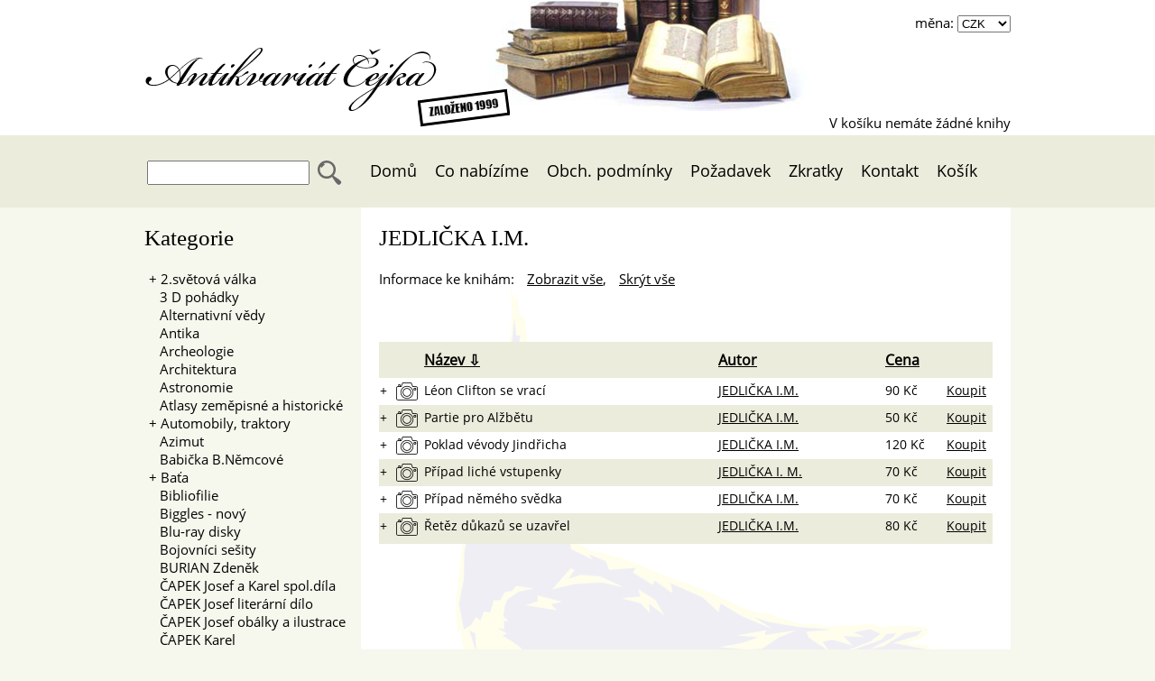

--- FILE ---
content_type: text/html; charset=utf-8
request_url: http://www.antikvariat-cejka.com/catalog/category/834-jedlicka-i-m
body_size: 33020
content:
<input type='hidden' id='currHidden' value='0'><!DOCTYPE html>
<html>
    <head>
        <meta name="robots" content="index, follow" /> 
        <meta name="keywords" content="antikvariát, antikvariáty, antikvariát Praha, antikvariáty Praha" />
        <meta name="author" content="tom.kratochvil@gmail.com" /> 
        <meta http-equiv="X-UA-Compatible" content="IE=edge" />
        <meta http-equiv="Content-Type" content="text/html; charset=utf-8" />
        <meta name="description" content="Antikvariát Čejka Praha - prodej a výkup knih. Široký sortiment knih, jejichž množství přesahuje 30 tisíc titulů." />
        <link rel="stylesheet" media="screen,projection,tv" href="/css/main.css?d=1" type="text/css" />
        <link rel="shortcut icon" href="/favicon.ico" type="image/x-icon" />
        <link rel="stylesheet" href="/css/colorbox.css" />
        <link rel="stylesheet" media="screen,projection,tv" href="/css/smoothness/jquery-ui-1.10.0.custom.css?v=1" type="text/css" />
        <script type="text/javascript" src="/js/jquery-1.9.0.js"></script>
        <script type="text/javascript" src="/js/jquery-ui-1.10.0.custom.js"></script>
        <script type="text/javascript" src="/js/netteForms.js"></script>
        <script type="text/javascript" src="/js/main.js"></script>
        <script src="/js/jquery.colorbox.js" ></script>
        <script src="/js/jquery.colorbox-min.js"></script>
        <title>Antikvariát Čejka</title>
        
    </head>
    <body>

        <div id="header">

            <script type="text/javascript" language="javascript">
                function otevri() {
                    window.location.replace('/');
                }
            </script>

            <div id="container" style="position:relative;">
                <div >

                    <h1><a href="/">Antikvariát Čejka &nbsp</a></h1>

                </div>

                <!--Změna měny-->

                <div id="currency"><div id="currdiv">
                        měna:
                        <select id="Curr" onChange="Currency()">
                            <option value="0">CZK</option>
                            <option value="1">EURO</option>
                        </select>
                    </div>
                    <!-- / Změna měny-->
                    <!--Informace o košíku-->
                    <div id="basket">
                            V košíku nemáte žádné knihy
                    </div>
                    <!--/Informace o košíku-->
                </div>
            </div>
        </div>
        <div id="menu">
            <div id="container">
                <div id="left">

                    <table id="searchTable">
<form action="/catalog/category/834-jedlicka-i-m?do=searchForm-submit" method="post" id="frm-searchForm">                            <tr><td><input type="text" name="name" id="frmsearchForm-name" data-nette-rules="{op:':minLength',msg:'Text musí být delší než tři znaky!',arg:3}" value="" /></td><td><input type="submit" name="send" id="frmsearchForm-send" value="" /></td></tr>
<div><!--[if IE]><input type=IEbug disabled style="display:none"><![endif]--></div>
</form>

                    </table>
                </div>
                <a href="/"><div class="menuItem">Domů</div></a>
                <a href="/info/order"><div class="menuItem">Co nabízíme</div></a>
                <a href="/info/terms"><div class="menuItem">Obch. podmínky</div></a>
                <a href="/demand/"><div class="menuItem">Požadavek</div></a>
                <a href="/vocab/"><div class="menuItem">Zkratky</div></a> 
                <a href="/info/contact"><div class="menuItem">Kontakt</div></a> 
                <a href="/basket/"><div id="menuItemRight" class="menuItem">Košík</div></a>
            </div>
        </div>

        <div id="table">
            <div id="content">	
                <div id="container">
                    <div id="categories">


<div id="sidebar">
	<h2>Kategorie</h2>
	<div id="categoriList">
<script type="text/javascript" src="/js/categories.js"></script>



    <ul type="none">
            
            <li>
                    <span id="spanCategories"  style="cursor:Pointer;">
                        <span id="char1321" onclick="hide('1321',&quot;&quot;)">
                            +
                        </span>
                         <a href="/catalog/category/1321-2-svetova-valka">2.světová válka</a>
                    </span>

            </li>
                <div id="1321" style="visibility:hidden; height:0px">
    <ul type="none">
            
            <li>
                    <a href="/catalog/category/1322-pohledy-pevnosti-2-sv">&ensp; Pohledy - pevnosti 2 SV</a>

            </li>
    </ul>
    <script>
	showCat();
	function showCat(){
	}
    </script>
                </div>
            
            <li>
                    <a href="/catalog/category/168-3-d-pohadky">&ensp; 3 D pohádky</a>

            </li>
            
            <li>
                    <a href="/catalog/category/1-alternativni-vedy">&ensp; Alternativní vědy</a>

            </li>
            
            <li>
                    <a href="/catalog/category/2-antika">&ensp; Antika</a>

            </li>
            
            <li>
                    <a href="/catalog/category/88-archeologie">&ensp; Archeologie</a>

            </li>
            
            <li>
                    <a href="/catalog/category/53-architektura">&ensp; Architektura</a>

            </li>
            
            <li>
                    <a href="/catalog/category/63-astronomie">&ensp; Astronomie</a>

            </li>
            
            <li>
                    <a href="/catalog/category/169-atlasy-zemepisne-a-historicke">&ensp; Atlasy zeměpisné a historické</a>

            </li>
            
            <li>
                    <span id="spanCategories"  style="cursor:Pointer;">
                        <span id="char923" onclick="hide('923',&quot;&quot;)">
                            +
                        </span>
                         <a href="/catalog/category/923-automobily-traktory">Automobily, traktory</a>
                    </span>

            </li>
                <div id="923" style="visibility:hidden; height:0px">
    <ul type="none">
            
            <li>
                    <a href="/catalog/category/927-auta-encyklopedie">&ensp; Auta encyklopedie</a>

            </li>
            
            <li>
                    <a href="/catalog/category/64-auto-moto-ostatni">&ensp; Auto-moto ostatní</a>

            </li>
            
            <li>
                    <a href="/catalog/category/929-autoskoly-pravo">&ensp; Autoškoly, právo</a>

            </li>
            
            <li>
                    <a href="/catalog/category/930-autotechnika-ucebnice">&ensp; Autotechnika, učebnice</a>

            </li>
            
            <li>
                    <a href="/catalog/category/928-motocykly">&ensp; Motocykly</a>

            </li>
            
            <li>
                    <a href="/catalog/category/931-nakladni-auta">&ensp; Nákladní auta</a>

            </li>
            
            <li>
                    <a href="/catalog/category/924-skoda-udrzba-a-historie">&ensp; ŠKODA údržba a historie</a>

            </li>
            
            <li>
                    <a href="/catalog/category/934-traktory">&ensp; Traktory</a>

            </li>
            
            <li>
                    <a href="/catalog/category/925-udrzba-a-historie-ostatni-osobni-auta">&ensp; Údržba a historie ostatní osobní auta</a>

            </li>
            
            <li>
                    <a href="/catalog/category/926-vyvoj-a-historie-automobilismu">&ensp; Vývoj a historie automobilismu</a>

            </li>
            
            <li>
                    <a href="/catalog/category/933-zavody-automobilu">&ensp; Závody automobilů</a>

            </li>
            
            <li>
                    <a href="/catalog/category/932-znacky-aut-prezentace">&ensp; Značky aut prezentace</a>

            </li>
    </ul>
    <script>
	showCat();
	function showCat(){
	}
    </script>
                </div>
            
            <li>
                    <a href="/catalog/category/492-azimut">&ensp; Azimut</a>

            </li>
            
            <li>
                    <a href="/catalog/category/182-babicka-b-nemcove">&ensp; Babička B.Němcové</a>

            </li>
            
            <li>
                    <span id="spanCategories"  style="cursor:Pointer;">
                        <span id="char99" onclick="hide('99',&quot;&quot;)">
                            +
                        </span>
                         <a href="/catalog/category/99-bata">Baťa</a>
                    </span>

            </li>
                <div id="99" style="visibility:hidden; height:0px">
    <ul type="none">
            
            <li>
                    <a href="/catalog/category/1259-doklady-fy-bata">&ensp; DOKLADY FY. BAŤA</a>

            </li>
    </ul>
    <script>
	showCat();
	function showCat(){
	}
    </script>
                </div>
            
            <li>
                    <a href="/catalog/category/82-bibliofilie">&ensp; Bibliofilie</a>

            </li>
            
            <li>
                    <a href="/catalog/category/496-biggles-novy">&ensp; Biggles - nový</a>

            </li>
            
            <li>
                    <a href="/catalog/category/578-blu-ray-disky">&ensp; Blu-ray disky</a>

            </li>
            
            <li>
                    <a href="/catalog/category/135-bojovnici-sesity">&ensp; Bojovníci sešity</a>

            </li>
            
            <li>
                    <a href="/catalog/category/157-burian-zdenek">&ensp; BURIAN Zdeněk</a>

            </li>
            
            <li>
                    <a href="/catalog/category/196-capek-josef-a-karel-spol-dila">&ensp; ČAPEK Josef a Karel spol.díla</a>

            </li>
            
            <li>
                    <a href="/catalog/category/195-capek-josef-literarni-dilo">&ensp; ČAPEK Josef literární dílo</a>

            </li>
            
            <li>
                    <a href="/catalog/category/158-capek-josef-obalky-a-ilustrace">&ensp; ČAPEK Josef obálky a ilustrace</a>

            </li>
            
            <li>
                    <a href="/catalog/category/152-capek-karel">&ensp; ČAPEK Karel</a>

            </li>
            
            <li>
                    <span id="spanCategories"  style="cursor:Pointer;">
                        <span id="char4" onclick="hide('4',&quot;&quot;)">
                            +
                        </span>
                         <a href="/catalog/category/4-casopisy">Časopisy</a>
                    </span>

            </li>
                <div id="4" style="visibility:hidden; height:0px">
    <ul type="none">
            
            <li>
                    <a href="/catalog/category/1277-casopisy-knihovna-kvetu">&ensp; Časopisy - Knihovna Květů</a>

            </li>
            
            <li>
                    <a href="/catalog/category/383-casopisy-a-noviny-krizova-leta">&ensp; Časopisy a noviny krizová léta</a>

            </li>
            
            <li>
                    <a href="/catalog/category/307-casopisy-cestopisne">&ensp; Časopisy cestopisné</a>

            </li>
            
            <li>
                    <a href="/catalog/category/391-casopisy-divadelni">&ensp; Časopisy divadelní</a>

            </li>
            
            <li>
                    <a href="/catalog/category/1119-casopisy-filatelisticke">&ensp; Časopisy filatelistické</a>

            </li>
            
            <li>
                    <a href="/catalog/category/298-casopisy-filmove">&ensp; Časopisy filmové</a>

            </li>
            
            <li>
                    <a href="/catalog/category/303-casopisy-fotograficke">&ensp; Časopisy fotografické</a>

            </li>
            
            <li>
                    <a href="/catalog/category/300-casopisy-historie">&ensp; Časopisy historie</a>

            </li>
            
            <li>
                    <a href="/catalog/category/304-casopisy-humoristicke">&ensp; Časopisy humoristické</a>

            </li>
            
            <li>
                    <a href="/catalog/category/919-casopisy-lekarske">&ensp; Časopisy lékařské</a>

            </li>
            
            <li>
                    <a href="/catalog/category/299-casopisy-literarni">&ensp; Časopisy literární</a>

            </li>
            
            <li>
                    <a href="/catalog/category/1199-casopisy-moda">&ensp; Časopisy móda</a>

            </li>
            
            <li>
                    <a href="/catalog/category/1200-casopisy-motoristicke">&ensp; Časopisy motoristické</a>

            </li>
            
            <li>
                    <a href="/catalog/category/448-casopisy-ostatni">&ensp; Časopisy ostatní</a>

            </li>
            
            <li>
                    <a href="/catalog/category/306-casopisy-pop-music">&ensp; Časopisy pop music</a>

            </li>
            
            <li>
                    <a href="/catalog/category/540-casopisy-pro-deti-a-mladez-do-r-1950">&ensp; Časopisy pro děti a mládež do r. 1950</a>

            </li>
            
            <li>
                    <a href="/catalog/category/305-casopisy-pro-zeny-a-divky">&ensp; Časopisy pro ženy a dívky</a>

            </li>
            
            <li>
                    <a href="/catalog/category/313-casopisy-rodokaps-a-podobne">&ensp; Časopisy Rodokaps a podobné</a>

            </li>
            
            <li>
                    <a href="/catalog/category/312-casopisy-sci-fi">&ensp; Časopisy sci-fi</a>

            </li>
            
            <li>
                    <a href="/catalog/category/309-casopisy-slovenske">&ensp; Časopisy slovenské</a>

            </li>
            
            <li>
                    <a href="/catalog/category/449-casopisy-spolecenske-a-ilustrovane">&ensp; Časopisy společenské a ilustrované</a>

            </li>
            
            <li>
                    <a href="/catalog/category/455-casopisy-sportovni">&ensp; Časopisy sportovní</a>

            </li>
            
            <li>
                    <a href="/catalog/category/302-casopisy-technicke">&ensp; Časopisy technické</a>

            </li>
            
            <li>
                    <a href="/catalog/category/639-casopisy-v-anglictine">&ensp; Časopisy v angličtině</a>

            </li>
            
            <li>
                    <a href="/catalog/category/447-casopisy-vytvarne-umeni">&ensp; Časopisy výtvarné umění</a>

            </li>
            
            <li>
                    <a href="/catalog/category/301-casopisy-zabavne">&ensp; Časopisy zábavné</a>

            </li>
            
            <li>
                    <a href="/catalog/category/1018-casopisy-zemepisne">&ensp; Časopisy zeměpisné</a>

            </li>
    </ul>
    <script>
	showCat();
	function showCat(){
	}
    </script>
                </div>
            
            <li>
                    <a href="/catalog/category/533-casopisy-cizojazycne">&ensp; Časopisy cizojazyčné</a>

            </li>
            
            <li>
                    <span id="spanCategories"  style="cursor:Pointer;">
                        <span id="char917" onclick="hide('917',&quot;&quot;)">
                            +
                        </span>
                         <a href="/catalog/category/917-casopisy-pro-deti-a-mladez-po-r-1950">Časopisy pro děti a mládež po r. 1950</a>
                    </span>

            </li>
                <div id="917" style="visibility:hidden; height:0px">
    <ul type="none">
            
            <li>
                    <a href="/catalog/category/1107-abc">&ensp; ABC</a>

            </li>
            
            <li>
                    <a href="/catalog/category/297-casopisy-pro-deti-a-mladez-po-r-1950-ostatni">&ensp; Časopisy pro děti a mládež po r. 1950 ostatní</a>

            </li>
            
            <li>
                    <a href="/catalog/category/918-ctyrlistek">&ensp; Čtyřlístek</a>

            </li>
            
            <li>
                    <a href="/catalog/category/1146-magazin-mlade-fronty">&ensp; Magazín Mladé fronty</a>

            </li>
            
            <li>
                    <a href="/catalog/category/1187-mlady-svet">&ensp; Mladý svět</a>

            </li>
            
            <li>
                    <a href="/catalog/category/1109-my">&ensp; MY</a>

            </li>
            
            <li>
                    <a href="/catalog/category/1108-ohnicek">&ensp; Ohníček</a>

            </li>
            
            <li>
                    <a href="/catalog/category/1106-pionyr">&ensp; Pionýr</a>

            </li>
    </ul>
    <script>
	showCat();
	function showCat(){
	}
    </script>
                </div>
            
            <li>
                    <span id="spanCategories"  style="cursor:Pointer;">
                        <span id="char360" onclick="hide('360',&quot;223&quot;)">
                            +
                        </span>
                         <a href="/catalog/category/360-cd">CD</a>
                    </span>

            </li>
                <div id="360" style="visibility:hidden; height:0px">
    <ul type="none">
            
            <li>
                    <a href="/catalog/category/921-cd-ceska-pop">&ensp; CD česká pop</a>

            </li>
            
            <li>
                    <a href="/catalog/category/1111-cd-country-a-western">&ensp; CD country a western</a>

            </li>
            
            <li>
                    <a href="/catalog/category/1296-cd-dechovka-a-lidove-pisne">&ensp; CD dechovka a lidové písně</a>

            </li>
            
            <li>
                    <a href="/catalog/category/1251-cd-filmova-hudba">&ensp; CD filmová hudba</a>

            </li>
            
            <li>
                    <a href="/catalog/category/361-cd-hudba-klasicka-komorni-ceska">&ensp; CD hudba klasická - komorní česká</a>

            </li>
            
            <li>
                    <a href="/catalog/category/1114-cd-hudba-klasicka-komorni-svetova">&ensp; CD hudba klasická - komorní světová</a>

            </li>
            
            <li>
                    <a href="/catalog/category/1253-cd-hudba-klasicka-operety">&ensp; CD hudba klasická - operety</a>

            </li>
            
            <li>
                    <a href="/catalog/category/1116-cd-hudba-klasicka-operni-recitaly">&ensp; CD hudba klasická - operní recitály</a>

            </li>
            
            <li>
                    <a href="/catalog/category/1113-cd-hudba-klasicka-opery-ceske">&ensp; CD hudba klasická - opery české</a>

            </li>
            
            <li>
                    <a href="/catalog/category/1115-cd-hudba-klasicka-opery-svetove">&ensp; CD hudba klasická - opery světové</a>

            </li>
            
            <li>
                    <a href="/catalog/category/1117-cd-hudba-klasicka-orchestralni-ceska">&ensp; CD hudba klasická - orchestrální česká</a>

            </li>
            
            <li>
                    <a href="/catalog/category/1118-cd-hudba-klasicka-orchestralni-svetova">&ensp; CD hudba klasická - orchestrální světová</a>

            </li>
            
            <li>
                    <a href="/catalog/category/1112-cd-hudba-klasicka-ostatni">&ensp; CD hudba klasická - ostatní</a>

            </li>
            
            <li>
                    <a href="/catalog/category/1131-cd-hudba-klasicka-vanoce">&ensp; CD hudba klasická - Vánoce</a>

            </li>
            
            <li>
                    <a href="/catalog/category/1295-cd-hudba-lokalni-narodni">&ensp; CD hudba lokální, národní</a>

            </li>
            
            <li>
                    <a href="/catalog/category/1129-cd-jazz-blues-gospel-ap">&ensp; CD jazz, blues, gospel ap.</a>

            </li>
            
            <li>
                    <a href="/catalog/category/1278-cd-kolekce-ceskych-interpretu">&ensp; CD kolekce českých interpretů</a>

            </li>
            
            <li>
                    <a href="/catalog/category/1279-cd-kolekce-svetovych-interpretu">&ensp; CD kolekce světových interpretů</a>

            </li>
            
            <li>
                    <span id="spanCategories"  style="cursor:Pointer;">
                        <span id="char223" onclick="hide('223',&quot;&quot;)">
                            +
                        </span>
                         <a href="/catalog/category/223-cd-mluvene-slovo">CD Mluvené slovo</a>
                    </span>

            </li>
                <div id="223" style="visibility:hidden; height:0px">
    <ul type="none">
            
            <li>
                    <a href="/catalog/category/1076-cd-divadlo">&ensp; CD divadlo</a>

            </li>
    </ul>
    <script>
	showCat();
	function showCat(){
	}
    </script>
                </div>
            
            <li>
                    <a href="/catalog/category/1178-cd-mluvene-slovo-pro-deti">&ensp; CD mluvené slovo pro děti</a>

            </li>
            
            <li>
                    <a href="/catalog/category/1254-cd-muzikaly">&ensp; CD muzikály</a>

            </li>
            
            <li>
                    <a href="/catalog/category/640-cd-opera">&ensp; CD opera</a>

            </li>
            
            <li>
                    <a href="/catalog/category/985-cd-opereta">&ensp; CD opereta</a>

            </li>
            
            <li>
                    <a href="/catalog/category/946-cd-ostatni">&ensp; CD ostatní</a>

            </li>
            
            <li>
                    <a href="/catalog/category/362-cd-pohadky">&ensp; CD pohádky</a>

            </li>
            
            <li>
                    <a href="/catalog/category/363-cd-pop-music">&ensp; CD pop music</a>

            </li>
            
            <li>
                    <a href="/catalog/category/1280-cd-relaxacni-hudba">&ensp; CD relaxační hudba</a>

            </li>
            
            <li>
                    <a href="/catalog/category/942-cd-rock-pop-cizi">&ensp; CD rock, pop cizí</a>

            </li>
            
            <li>
                    <a href="/catalog/category/945-cd-slovenska-pop">&ensp; CD slovenská pop</a>

            </li>
            
            <li>
                    <a href="/catalog/category/364-cd-vyukova">&ensp; CD výuková</a>

            </li>
    </ul>
    <script>
	showCat();
	function showCat(){
	}
    </script>
                </div>
            
            <li>
                    <a href="/catalog/category/1294-cd-hudba-klasicka-recitaly">&ensp; CD hudba klasická - recitály</a>

            </li>
            
            <li>
                    <a href="/catalog/category/83-cervena-knihovna-klasik">&ensp; Červená knihovna klasik</a>

            </li>
            
            <li>
                    <a href="/catalog/category/5-ceska-literatura">&ensp; Česká literatura</a>

            </li>
            
            <li>
                    <a href="/catalog/category/225-ceska-literatura-19-stoleti">&ensp; Česká literatura 19.století</a>

            </li>
            
            <li>
                    <a href="/catalog/category/67-ceska-literatura-60-let">&ensp; Česká literatura 60. let</a>

            </li>
            
            <li>
                    <a href="/catalog/category/192-ceska-literatura-klasicka">&ensp; Česká literatura klasická</a>

            </li>
            
            <li>
                    <a href="/catalog/category/193-ceska-literatura-moderni">&ensp; Česká literatura moderní</a>

            </li>
            
            <li>
                    <span id="spanCategories"  style="cursor:Pointer;">
                        <span id="char194" onclick="hide('194',&quot;&quot;)">
                            +
                        </span>
                         <a href="/catalog/category/194-ceska-literatura-soucasna">Česká literatura současná</a>
                    </span>

            </li>
                <div id="194" style="visibility:hidden; height:0px">
    <ul type="none">
            
            <li>
                    <a href="/catalog/category/183-hrabal-bohumil">&ensp; HRABAL Bohumil</a>

            </li>
            
            <li>
                    <a href="/catalog/category/310-spolecnost-j-skvoreckeho">&ensp; Společnost J.Škvoreckého</a>

            </li>
    </ul>
    <script>
	showCat();
	function showCat(){
	}
    </script>
                </div>
            
            <li>
                    <a href="/catalog/category/56-ceska-literatura-stredoveka">&ensp; Česká literatura středověká</a>

            </li>
            
            <li>
                    <a href="/catalog/category/577-ceska-literatura-v-sesitech">&ensp; Česká literatura v sešitech</a>

            </li>
            
            <li>
                    <a href="/catalog/category/6-ceska-poesie">&ensp; Česká poesie</a>

            </li>
            
            <li>
                    <a href="/catalog/category/93-cesky-jazyk-lingvistika">&ensp; Český jazyk, lingvistika</a>

            </li>
            
            <li>
                    <a href="/catalog/category/3-cestopisy">&ensp; Cestopisy</a>

            </li>
            
            <li>
                    <a href="/catalog/category/121-chemie">&ensp; Chemie</a>

            </li>
            
            <li>
                    <a href="/catalog/category/1182-civilni-obrana">&ensp; Civilní obrana</a>

            </li>
            
            <li>
                    <a href="/catalog/category/231-cizojazycne-knihy-pred-r-1900">&ensp; Cizojazyčné knihy před r. 1900</a>

            </li>
            
            <li>
                    <span id="spanCategories"  style="cursor:Pointer;">
                        <span id="char248" onclick="hide('248',&quot;&quot;)">
                            +
                        </span>
                         <a href="/catalog/category/248-comics">Comics</a>
                    </span>

            </li>
                <div id="248" style="visibility:hidden; height:0px">
    <ul type="none">
            
            <li>
                    <a href="/catalog/category/247-comics-sesity">&ensp; Comics  - sešity</a>

            </li>
            
            <li>
                    <a href="/catalog/category/85-comics-knihy">&ensp; Comics - knihy</a>

            </li>
            
            <li>
                    <a href="/catalog/category/986-japonska-manga">&ensp; Japonská manga</a>

            </li>
    </ul>
    <script>
	showCat();
	function showCat(){
	}
    </script>
                </div>
            
            <li>
                    <a href="/catalog/category/7-cs-legie">&ensp; Čs. legie</a>

            </li>
            
            <li>
                    <a href="/catalog/category/203-cteni-pro-divky">&ensp; Čtení pro dívky</a>

            </li>
            
            <li>
                    <a href="/catalog/category/378-cteni-pro-zeny-v-sesitech">&ensp; Čtení pro ženy v sešitech</a>

            </li>
            
            <li>
                    <a href="/catalog/category/897-curwooduv-odkaz">&ensp; Curwoodův odkaz</a>

            </li>
            
            <li>
                    <a href="/catalog/category/134-dalky-sesity">&ensp; Dálky sešity</a>

            </li>
            
            <li>
                    <span id="spanCategories"  style="cursor:Pointer;">
                        <span id="char749" onclick="hide('749',&quot;753,757,752,815,817,750,783,754,819,810,802,798,8&quot;)">
                            +
                        </span>
                         <a href="/catalog/category/749-detektivky">Detektivky</a>
                    </span>

            </li>
                <div id="749" style="visibility:hidden; height:0px">
    <ul type="none">
            
            <li>
                    <span id="spanCategories"  style="cursor:Pointer;">
                        <span id="char753" onclick="hide('753',&quot;757&quot;)">
                            +
                        </span>
                         <a href="/catalog/category/753-detektivky-americti-autori">Detektivky - američtí autoři</a>
                    </span>

            </li>
                <div id="753" style="visibility:hidden; height:0px">
    <ul type="none">
            
            <li>
                    <a href="/catalog/category/780-block-lawrence">&ensp; BLOCK Lawrence</a>

            </li>
            
            <li>
                    <a href="/catalog/category/772-braun-lilian-jackson">&ensp; BRAUN Lilian Jackson</a>

            </li>
            
            <li>
                    <a href="/catalog/category/773-chandler-raymond">&ensp; CHANDLER Raymond</a>

            </li>
            
            <li>
                    <a href="/catalog/category/796-clarkova-carol-higgins">&ensp; CLARKOVA Carol Higgins</a>

            </li>
            
            <li>
                    <a href="/catalog/category/770-clarkova-mary-higgins">&ensp; CLARKOVÁ Mary Higgins</a>

            </li>
            
            <li>
                    <a href="/catalog/category/774-cornwellova-patricia">&ensp; CORNWELLOVÁ Patricia</a>

            </li>
            
            <li>
                    <a href="/catalog/category/777-crais-robert">&ensp; CRAIS Robert</a>

            </li>
            
            <li>
                    <span id="spanCategories"  style="cursor:Pointer;">
                        <span id="char757" onclick="hide('757',&quot;&quot;)">
                            +
                        </span>
                         <a href="/catalog/category/757-detektivky-americti-autori-ostatni">Detektivky - američtí autoři ostatní</a>
                    </span>

            </li>
                <div id="757" style="visibility:hidden; height:0px">
    <ul type="none">
            
            <li>
                    <a href="/catalog/category/825-harrington-william">&ensp; HARRINGTON William</a>

            </li>
    </ul>
    <script>
	showCat();
	function showCat(){
	}
    </script>
                </div>
            
            <li>
                    <a href="/catalog/category/151-gardner-erle-stanley">&ensp; GARDNER Erle Stanley</a>

            </li>
            
            <li>
                    <a href="/catalog/category/779-gerritsen-tess">&ensp; GERRITSEN Tess</a>

            </li>
            
            <li>
                    <a href="/catalog/category/824-hammett-dashiel">&ensp; HAMMETT Dashiel</a>

            </li>
            
            <li>
                    <a href="/catalog/category/778-jackson-lisa">&ensp; JACKSON Lisa</a>

            </li>
            
            <li>
                    <a href="/catalog/category/801-lindsay-jeff">&ensp; LINDSAY Jeff</a>

            </li>
            
            <li>
                    <a href="/catalog/category/765-macdonald-john">&ensp; MACDONALD John</a>

            </li>
            
            <li>
                    <a href="/catalog/category/764-macdonald-ross">&ensp; MACDONALD Ross</a>

            </li>
            
            <li>
                    <a href="/catalog/category/207-mcbain-ed">&ensp; MCBAIN Ed</a>

            </li>
            
            <li>
                    <a href="/catalog/category/813-parker-robert">&ensp; PARKER Robert</a>

            </li>
            
            <li>
                    <a href="/catalog/category/814-parker-t-jefferson">&ensp; PARKER T. Jefferson</a>

            </li>
            
            <li>
                    <a href="/catalog/category/807-queen-ellery">&ensp; QUEEN Ellery</a>

            </li>
            
            <li>
                    <a href="/catalog/category/804-quentin-patrick">&ensp; QUENTIN Patrick</a>

            </li>
            
            <li>
                    <a href="/catalog/category/806-roberts-nora">&ensp; ROBERTS Nora</a>

            </li>
            
            <li>
                    <a href="/catalog/category/791-sanders-lawrence">&ensp; SANDERS Lawrence</a>

            </li>
            
            <li>
                    <a href="/catalog/category/811-sandford-john">&ensp; SANDFORD John</a>

            </li>
            
            <li>
                    <a href="/catalog/category/839-spillane-mickey">&ensp; SPILLANE Mickey</a>

            </li>
            
            <li>
                    <a href="/catalog/category/758-stout-rex">&ensp; STOUT Rex</a>

            </li>
    </ul>
    <script>
	showCat();
	function showCat(){
	}
    </script>
                </div>
            
            <li>
                    <span id="spanCategories"  style="cursor:Pointer;">
                        <span id="char752" onclick="hide('752',&quot;&quot;)">
                            +
                        </span>
                         <a href="/catalog/category/752-detektivky-anglicti-autori">Detektivky - angličtí autoři</a>
                    </span>

            </li>
                <div id="752" style="visibility:hidden; height:0px">
    <ul type="none">
            
            <li>
                    <a href="/catalog/category/311-chase-james-hadley">&ensp; CHASE James Hadley</a>

            </li>
            
            <li>
                    <a href="/catalog/category/789-cheyney-peter">&ensp; CHEYNEY Peter</a>

            </li>
            
            <li>
                    <a href="/catalog/category/150-christie-agatha">&ensp; CHRISTIE Agatha</a>

            </li>
            
            <li>
                    <a href="/catalog/category/761-creasey-john">&ensp; CREASEY John</a>

            </li>
            
            <li>
                    <a href="/catalog/category/775-davisova-lindsay">&ensp; DAVISOVÁ Lindsay</a>

            </li>
            
            <li>
                    <a href="/catalog/category/771-dexter-colin">&ensp; DEXTER Colin</a>

            </li>
            
            <li>
                    <a href="/catalog/category/776-doyle-arthur-conan">&ensp; DOYLE Arthur Conan</a>

            </li>
            
            <li>
                    <a href="/catalog/category/768-fleming-ian">&ensp; FLEMING Ian</a>

            </li>
            
            <li>
                    <a href="/catalog/category/808-fowler-christopher">&ensp; FOWLER Christopher</a>

            </li>
            
            <li>
                    <a href="/catalog/category/175-francis-dick">&ensp; FRANCIS Dick</a>

            </li>
            
            <li>
                    <a href="/catalog/category/766-francome-john">&ensp; FRANCOME John</a>

            </li>
            
            <li>
                    <a href="/catalog/category/759-grafton-sue">&ensp; GRAFTON Sue</a>

            </li>
            
            <li>
                    <a href="/catalog/category/809-grahamova-caroline">&ensp; GRAHAMOVÁ Caroline</a>

            </li>
            
            <li>
                    <a href="/catalog/category/769-jamesova-phillis-dorothy">&ensp; JAMESOVÁ Phillis Dorothy</a>

            </li>
            
            <li>
                    <a href="/catalog/category/790-petersova-ellis">&ensp; PETERSOVÁ Ellis</a>

            </li>
            
            <li>
                    <a href="/catalog/category/760-rendellova-ruth">&ensp; RENDELLOVÁ Ruth</a>

            </li>
            
            <li>
                    <a href="/catalog/category/792-sayersova-dorothy-lucy">&ensp; SAYERSOVÁ Dorothy Lucy</a>

            </li>
            
            <li>
                    <a href="/catalog/category/781-tremayne-peter">&ensp; TREMAYNE Peter</a>

            </li>
            
            <li>
                    <a href="/catalog/category/767-wallace-edgar">&ensp; WALLACE Edgar</a>

            </li>
    </ul>
    <script>
	showCat();
	function showCat(){
	}
    </script>
                </div>
            
            <li>
                    <a href="/catalog/category/756-detektivky-anglicti-autori-ostatni">&ensp; Detektivky - angličtí autoři ostatní</a>

            </li>
            
            <li>
                    <span id="spanCategories"  style="cursor:Pointer;">
                        <span id="char815" onclick="hide('815',&quot;&quot;)">
                            +
                        </span>
                         <a href="/catalog/category/815-detektivky-australsti-a-novozelandsti-autor">Detektivky - australští a novozélandští autoř</a>
                    </span>

            </li>
                <div id="815" style="visibility:hidden; height:0px">
    <ul type="none">
            
            <li>
                    <a href="/catalog/category/828-marshova-ngaio">&ensp; MARSHOVÁ Ngaio</a>

            </li>
    </ul>
    <script>
	showCat();
	function showCat(){
	}
    </script>
                </div>
            
            <li>
                    <a href="/catalog/category/827-detektivky-australsti-a-novozelandsti-autor">&ensp; Detektivky - australští a novozélandští autoř</a>

            </li>
            
            <li>
                    <span id="spanCategories"  style="cursor:Pointer;">
                        <span id="char817" onclick="hide('817',&quot;&quot;)">
                            +
                        </span>
                         <a href="/catalog/category/817-detektivky-cesti-autori">Detektivky - čeští autoři</a>
                    </span>

            </li>
                <div id="817" style="visibility:hidden; height:0px">
    <ul type="none">
            
            <li>
                    <a href="/catalog/category/818-erben-vaclav">&ensp; ERBEN Václav</a>

            </li>
            
            <li>
                    <a href="/catalog/category/816-fiker-eduard">&ensp; FIKER Eduard</a>

            </li>
            
            <li>
                    <a href="/catalog/category/826-hejcman-pavej">&ensp; HEJCMAN Pavej</a>

            </li>
            
            <li>
                    <a href="/catalog/category/834-jedlicka-i-m">&ensp; JEDLIČKA I.M.</a>

            </li>
            
            <li>
                    <a href="/catalog/category/1009-puvodni-ceska-detektivka">&ensp; Původní česká detektivka</a>

            </li>
    </ul>
    <script>
	showCat();
	function showCat(){
		id = 817;
		hide(id);
		{}
		id = 749;
		hide(id);
		{}
		var id = 834;
		hide(id);
	}
    </script>
                </div>
            
            <li>
                    <span id="spanCategories"  style="cursor:Pointer;">
                        <span id="char750" onclick="hide('750',&quot;&quot;)">
                            +
                        </span>
                         <a href="/catalog/category/750-detektivky-cesti-autori-ostatni">Detektivky - čeští autoři ostatní</a>
                    </span>

            </li>
                <div id="750" style="visibility:hidden; height:0px">
    <ul type="none">
            
            <li>
                    <a href="/catalog/category/797-velinsky-jaroslav">&ensp; VELINSKÝ Jaroslav</a>

            </li>
    </ul>
    <script>
	showCat();
	function showCat(){
	}
    </script>
                </div>
            
            <li>
                    <span id="spanCategories"  style="cursor:Pointer;">
                        <span id="char783" onclick="hide('783',&quot;&quot;)">
                            +
                        </span>
                         <a href="/catalog/category/783-detektivky-dansti-autori">Detektivky - dánští autoři</a>
                    </span>

            </li>
                <div id="783" style="visibility:hidden; height:0px">
    <ul type="none">
            
            <li>
                    <a href="/catalog/category/784-adler-olsen-jussi">&ensp; ADLER-OLSEN Jussi</a>

            </li>
    </ul>
    <script>
	showCat();
	function showCat(){
	}
    </script>
                </div>
            
            <li>
                    <a href="/catalog/category/812-detektivky-finsti-autori-ostatni">&ensp; Detektivky - finští autoři ostatní</a>

            </li>
            
            <li>
                    <span id="spanCategories"  style="cursor:Pointer;">
                        <span id="char754" onclick="hide('754',&quot;&quot;)">
                            +
                        </span>
                         <a href="/catalog/category/754-detektivky-francouzsti-autori">Detektivky - francouzští autoři</a>
                    </span>

            </li>
                <div id="754" style="visibility:hidden; height:0px">
    <ul type="none">
            
            <li>
                    <a href="/catalog/category/762-detektivky-francouzsti-autori-ostatni">&ensp; Detektivky - francouzští autoři ostatní</a>

            </li>
            
            <li>
                    <a href="/catalog/category/832-japrisot-sebastien">&ensp; JAPRISOT Sébastien</a>

            </li>
            
            <li>
                    <a href="/catalog/category/835-minier-bernard">&ensp; MINIER Bernard</a>

            </li>
            
            <li>
                    <a href="/catalog/category/763-simenon-georges">&ensp; SIMENON Georges</a>

            </li>
    </ul>
    <script>
	showCat();
	function showCat(){
	}
    </script>
                </div>
            
            <li>
                    <span id="spanCategories"  style="cursor:Pointer;">
                        <span id="char819" onclick="hide('819',&quot;&quot;)">
                            +
                        </span>
                         <a href="/catalog/category/819-detektivky-holandsti-nizozemsti-autori">Detektivky - holandští (nizozemští) autoři</a>
                    </span>

            </li>
                <div id="819" style="visibility:hidden; height:0px">
    <ul type="none">
            
            <li>
                    <a href="/catalog/category/821-gulik-robert-van">&ensp; GULIK Robert van</a>

            </li>
    </ul>
    <script>
	showCat();
	function showCat(){
	}
    </script>
                </div>
            
            <li>
                    <a href="/catalog/category/822-detektivky-holandsti-nizozemsti-autori-os">&ensp; Detektivky - holandští (nizozemští) autoři os</a>

            </li>
            
            <li>
                    <a href="/catalog/category/794-detektivky-irsti-autori">&ensp; Detektivky - irští autoři</a>

            </li>
            
            <li>
                    <a href="/catalog/category/836-detektivky-islandsti-autori">&ensp; Detektivky - islandští autoři</a>

            </li>
            
            <li>
                    <a href="/catalog/category/755-detektivky-italsti-autori">&ensp; Detektivky - italští autoři</a>

            </li>
            
            <li>
                    <a href="/catalog/category/837-detektivky-japonsti-a-jihokorejstiautori">&ensp; Detektivky - japonští a jihokorejštíautoři</a>

            </li>
            
            <li>
                    <a href="/catalog/category/841-detektivky-jihoafricti-autori">&ensp; Detektivky - jihoafričtí autoři</a>

            </li>
            
            <li>
                    <a href="/catalog/category/795-detektivky-kanadsti-autori">&ensp; Detektivky - kanadští autoři</a>

            </li>
            
            <li>
                    <a href="/catalog/category/788-detektivky-nemecti-autori">&ensp; Detektivky - němečtí autoři</a>

            </li>
            
            <li>
                    <span id="spanCategories"  style="cursor:Pointer;">
                        <span id="char810" onclick="hide('810',&quot;&quot;)">
                            +
                        </span>
                         <a href="/catalog/category/810-detektivky-norsti-autori">Detektivky - norští autoři</a>
                    </span>

            </li>
                <div id="810" style="visibility:hidden; height:0px">
    <ul type="none">
            
            <li>
                    <a href="/catalog/category/831-nesbo-jo">&ensp; NESBO Jo</a>

            </li>
    </ul>
    <script>
	showCat();
	function showCat(){
	}
    </script>
                </div>
            
            <li>
                    <a href="/catalog/category/830-detektivky-norsti-autori-ostatni">&ensp; Detektivky - norští autoři ostatní</a>

            </li>
            
            <li>
                    <a href="/catalog/category/823-detektivky-polsti-autori">&ensp; Detektivky - polští autoři</a>

            </li>
            
            <li>
                    <a href="/catalog/category/840-detektivky-rakousti-autori">&ensp; Detektivky - rakouští autoři</a>

            </li>
            
            <li>
                    <a href="/catalog/category/787-detektivky-rusti-a-okolni-autori">&ensp; Detektivky - ruští a okolní autoři</a>

            </li>
            
            <li>
                    <a href="/catalog/category/847-detektivky-sesitova-vydani">&ensp; Detektivky - sešitová vydání</a>

            </li>
            
            <li>
                    <span id="spanCategories"  style="cursor:Pointer;">
                        <span id="char802" onclick="hide('802',&quot;&quot;)">
                            +
                        </span>
                         <a href="/catalog/category/802-detektivky-skotsti-autori">Detektivky - skotští autoři</a>
                    </span>

            </li>
                <div id="802" style="visibility:hidden; height:0px">
    <ul type="none">
            
            <li>
                    <a href="/catalog/category/833-jardine-quentin">&ensp; JARDINE Quentin</a>

            </li>
            
            <li>
                    <a href="/catalog/category/803-mcdermidova-val">&ensp; MCDERMIDOVÁ Val</a>

            </li>
            
            <li>
                    <a href="/catalog/category/805-rankin-ian">&ensp; RANKIN Ian</a>

            </li>
    </ul>
    <script>
	showCat();
	function showCat(){
	}
    </script>
                </div>
            
            <li>
                    <a href="/catalog/category/782-detektivky-skotsti-autori-ostatni">&ensp; Detektivky - skotští autoři ostatní</a>

            </li>
            
            <li>
                    <a href="/catalog/category/793-detektivky-slovensti-autori">&ensp; Detektivky - slovenští autoři</a>

            </li>
            
            <li>
                    <a href="/catalog/category/838-detektivky-spanelsti-autori">&ensp; Detektivky - španělští autoři</a>

            </li>
            
            <li>
                    <span id="spanCategories"  style="cursor:Pointer;">
                        <span id="char798" onclick="hide('798',&quot;&quot;)">
                            +
                        </span>
                         <a href="/catalog/category/798-detektivky-svedsti-autori">Detektivky - švédští autoři</a>
                    </span>

            </li>
                <div id="798" style="visibility:hidden; height:0px">
    <ul type="none">
            
            <li>
                    <a href="/catalog/category/799-mankell-henning">&ensp; MANKELL Henning</a>

            </li>
            
            <li>
                    <a href="/catalog/category/800-sjowahlova-maj">&ensp; SJOWAHLOVÁ Maj</a>

            </li>
    </ul>
    <script>
	showCat();
	function showCat(){
	}
    </script>
                </div>
            
            <li>
                    <a href="/catalog/category/785-detektivky-svedsti-autori-ostatni">&ensp; Detektivky - švédští autoři ostatní</a>

            </li>
            
            <li>
                    <span id="spanCategories"  style="cursor:Pointer;">
                        <span id="char8" onclick="hide('8',&quot;&quot;)">
                            +
                        </span>
                         <a href="/catalog/category/8-detektivky-ostatni">Detektivky ostatní</a>
                    </span>

            </li>
                <div id="8" style="visibility:hidden; height:0px">
    <ul type="none">
            
            <li>
                    <a href="/catalog/category/28-3-x">&ensp; 3 x</a>

            </li>
            
            <li>
                    <a href="/catalog/category/27-smaragd">&ensp; Smaragd</a>

            </li>
    </ul>
    <script>
	showCat();
	function showCat(){
	}
    </script>
                </div>
    </ul>
    <script>
	showCat();
	function showCat(){
	}
    </script>
                </div>
            
            <li>
                    <span id="spanCategories"  style="cursor:Pointer;">
                        <span id="char674" onclick="hide('674',&quot;94&quot;)">
                            +
                        </span>
                         <a href="/catalog/category/674-detska-literatura-do-r-1950">Dětská literatura do r. 1950</a>
                    </span>

            </li>
                <div id="674" style="visibility:hidden; height:0px">
    <ul type="none">
            
            <li>
                    <span id="spanCategories"  style="cursor:Pointer;">
                        <span id="char94" onclick="hide('94',&quot;&quot;)">
                            +
                        </span>
                         <a href="/catalog/category/94-detska-literatura-do-r-1950-ostatni">Dětská literatura do r. 1950 ostatní</a>
                    </span>

            </li>
                <div id="94" style="visibility:hidden; height:0px">
    <ul type="none">
            
            <li>
                    <a href="/catalog/category/525-biggles-touzimsky">&ensp; Biggles - Toužimský</a>

            </li>
            
            <li>
                    <a href="/catalog/category/295-broucci-karafiat">&ensp; Broučci (Karafiát)</a>

            </li>
    </ul>
    <script>
	showCat();
	function showCat(){
	}
    </script>
                </div>
            
            <li>
                    <a href="/catalog/category/1211-detska-literatura-od-r-1950-edice-pirko">&ensp; Dětská literatura od r. 1950 - edice Pírko</a>

            </li>
            
            <li>
                    <a href="/catalog/category/675-zabavne-a-poucne-cteni-pro-mladez">&ensp; Zábavné a poučné čtení pro mládež</a>

            </li>
    </ul>
    <script>
	showCat();
	function showCat(){
	}
    </script>
                </div>
            
            <li>
                    <span id="spanCategories"  style="cursor:Pointer;">
                        <span id="char669" onclick="hide('669',&quot;&quot;)">
                            +
                        </span>
                         <a href="/catalog/category/669-detska-literatura-od-r-1950">Dětská literatura od r. 1950</a>
                    </span>

            </li>
                <div id="669" style="visibility:hidden; height:0px">
    <ul type="none">
            
            <li>
                    <a href="/catalog/category/1122-detska-literatura-do-r-1950-knihovnicka-m">&ensp; Dětská literatura do r. 1950 -  Knihovnička m</a>

            </li>
            
            <li>
                    <a href="/catalog/category/1201-detska-literatura-od-r-1950-edice-co-ja">&ensp; Dětská literatura od  r. 1950 - edice Co-ja</a>

            </li>
            
            <li>
                    <a href="/catalog/category/678-detska-literatura-od-r-1950-disney">&ensp; Dětská literatura od r. 1950 - Disney</a>

            </li>
            
            <li>
                    <a href="/catalog/category/1180-detska-literatura-od-r-1950-edice-pirko">&ensp; Dětská literatura od r. 1950 - edice  Pírko</a>

            </li>
            
            <li>
                    <a href="/catalog/category/696-detska-literatura-od-r-1950-edice-desive">&ensp; Dětská literatura od r. 1950 - edice Děsivé</a>

            </li>
            
            <li>
                    <a href="/catalog/category/490-detska-literatura-od-r-1950-edice-dobry-vi">&ensp; Dětská literatura od r. 1950 - edice Dobrý vi</a>

            </li>
            
            <li>
                    <a href="/catalog/category/1035-detska-literatura-od-r-1950-edice-doko">&ensp; Dětská literatura od r. 1950 - edice DOKO</a>

            </li>
            
            <li>
                    <a href="/catalog/category/1154-detska-literatura-od-r-1950-edice-hvezdick">&ensp; Dětská literatura od r. 1950 - edice Hvězdičk</a>

            </li>
            
            <li>
                    <a href="/catalog/category/993-detska-literatura-od-r-1950-edice-is">&ensp; Dětská literatura od r. 1950 - edice IS.</a>

            </li>
            
            <li>
                    <a href="/catalog/category/693-detska-literatura-od-r-1950-edice-jak-na-t">&ensp; Dětská literatura od r. 1950 - edice Jak na t</a>

            </li>
            
            <li>
                    <a href="/catalog/category/117-detska-literatura-od-r-1950-edice-karavana">&ensp; Dětská literatura od r. 1950 - edice Karavana</a>

            </li>
            
            <li>
                    <a href="/catalog/category/700-detska-literatura-od-r-1950-edice-koralky">&ensp; Dětská literatura od r. 1950 - edice Korálky </a>

            </li>
            
            <li>
                    <a href="/catalog/category/698-detska-literatura-od-r-1950-edice-kukatko">&ensp; Dětská literatura od r. 1950 - edice Kukátko</a>

            </li>
            
            <li>
                    <a href="/catalog/category/488-detska-literatura-od-r-1950-edice-oko">&ensp; Dětská literatura od r. 1950 - edice OKO.</a>

            </li>
            
            <li>
                    <a href="/catalog/category/1255-detska-literatura-od-r-1950-edice-pohadk">&ensp; Dětská literatura od r. 1950 - edice Pohádk</a>

            </li>
            
            <li>
                    <a href="/catalog/category/491-detska-literatura-od-r-1950-edice-strelka">&ensp; Dětská literatura od r. 1950 - edice Střelka</a>

            </li>
            
            <li>
                    <a href="/catalog/category/1177-detska-literatura-od-r-1950-fantasy">&ensp; Dětská literatura od r. 1950 - Fantasy</a>

            </li>
            
            <li>
                    <a href="/catalog/category/695-detska-literatura-od-r-1950-hry">&ensp; Dětská literatura od r. 1950 - hry</a>

            </li>
            
            <li>
                    <a href="/catalog/category/697-detska-literatura-od-r-1950-minecraft">&ensp; Dětská literatura od r. 1950 - Minecraft</a>

            </li>
            
            <li>
                    <a href="/catalog/category/670-detska-literatura-od-r-1950-pohadky">&ensp; Dětská literatura od r. 1950 - pohádky</a>

            </li>
            
            <li>
                    <a href="/catalog/category/842-detska-literatura-od-r-1950-prvni-cteni">&ensp; Dětská literatura od r. 1950 - První čtení</a>

            </li>
            
            <li>
                    <a href="/catalog/category/688-detska-literatura-od-r-1950-rucni-prace-z">&ensp; Dětská literatura od r. 1950 - ruční práce, z</a>

            </li>
            
            <li>
                    <a href="/catalog/category/680-detska-literatura-od-r-1950-naucna-antika">&ensp; Dětská literatura od r. 1950 naučná: antika</a>

            </li>
            
            <li>
                    <a href="/catalog/category/691-detska-literatura-od-r-1950-naucna-dinosaur">&ensp; Dětská literatura od r. 1950 naučná: dinosauř</a>

            </li>
            
            <li>
                    <a href="/catalog/category/684-detska-literatura-od-r-1950-naucna-encyklop">&ensp; Dětská literatura od r. 1950 naučná: encyklop</a>

            </li>
            
            <li>
                    <a href="/catalog/category/682-detska-literatura-od-r-1950-naucna-historie">&ensp; Dětská literatura od r. 1950 naučná: historie</a>

            </li>
            
            <li>
                    <a href="/catalog/category/687-detska-literatura-od-r-1950-naucna-lidske-t">&ensp; Dětská literatura od r. 1950 naučná: lidské t</a>

            </li>
            
            <li>
                    <a href="/catalog/category/685-detska-literatura-od-r-1950-naucna-nabozens">&ensp; Dětská literatura od r. 1950 naučná: nábožens</a>

            </li>
            
            <li>
                    <a href="/catalog/category/683-detska-literatura-od-r-1950-naucna-o-sportu">&ensp; Dětská literatura od r. 1950 naučná: o sportu</a>

            </li>
            
            <li>
                    <a href="/catalog/category/679-detska-literatura-od-r-1950-naucna-priroda">&ensp; Dětská literatura od r. 1950 naučná: příroda</a>

            </li>
            
            <li>
                    <a href="/catalog/category/681-detska-literatura-od-r-1950-naucna-veda-a-t">&ensp; Dětská literatura od r. 1950 naučná: věda a t</a>

            </li>
            
            <li>
                    <a href="/catalog/category/692-detska-literatura-od-r-1950-naucna-vesmir">&ensp; Dětská literatura od r. 1950 naučná: vesmír</a>

            </li>
            
            <li>
                    <a href="/catalog/category/689-detska-literatura-od-r-1950-naucna-zemepis">&ensp; Dětská literatura od r. 1950 naučná: zeměpis,</a>

            </li>
            
            <li>
                    <a href="/catalog/category/9-detska-literatura-od-r-1950-ostatni">&ensp; Dětská literatura od r. 1950 ostatní</a>

            </li>
            
            <li>
                    <a href="/catalog/category/677-detska-literatura-od-r-1950-pro-deti-6-10">&ensp; Dětská literatura od r. 1950 pro děti 6 - 10</a>

            </li>
            
            <li>
                    <a href="/catalog/category/686-detska-literatura-od-r-1950-pro-mladez-10">&ensp; Dětská literatura od r. 1950 pro mládež 10 - </a>

            </li>
            
            <li>
                    <a href="/catalog/category/531-detska-literatura-od-r-1950-pro-nejmensi">&ensp; Dětská literatura od r. 1950 pro nejmenší</a>

            </li>
            
            <li>
                    <a href="/catalog/category/671-klukovska-cetba-knihy">&ensp; Klukovská četba knihy</a>

            </li>
            
            <li>
                    <a href="/catalog/category/1023-klukovska-cetba-sesity">&ensp; Klukovská četba sešity</a>

            </li>
    </ul>
    <script>
	showCat();
	function showCat(){
	}
    </script>
                </div>
            
            <li>
                    <a href="/catalog/category/177-deutsche-lekture">&ensp; Deutsche Lektüre</a>

            </li>
            
            <li>
                    <span id="spanCategories"  style="cursor:Pointer;">
                        <span id="char642" onclick="hide('642',&quot;&quot;)">
                            +
                        </span>
                         <a href="/catalog/category/642-divadlo">Divadlo</a>
                    </span>

            </li>
                <div id="642" style="visibility:hidden; height:0px">
    <ul type="none">
            
            <li>
                    <a href="/catalog/category/662-divadlo-balet-tanec-pantomina">&ensp; Divadlo - balet, tanec, pantomina</a>

            </li>
            
            <li>
                    <a href="/catalog/category/654-divadlo-ceske">&ensp; Divadlo - české</a>

            </li>
            
            <li>
                    <a href="/catalog/category/641-divadlo-dilia-texty">&ensp; Divadlo - Dilia texty</a>

            </li>
            
            <li>
                    <a href="/catalog/category/652-divadlo-edice-divadlo">&ensp; Divadlo - edice Divadlo</a>

            </li>
            
            <li>
                    <a href="/catalog/category/665-divadlo-edice-hry">&ensp; Divadlo - edice Hry</a>

            </li>
            
            <li>
                    <a href="/catalog/category/655-divadlo-evropske">&ensp; Divadlo - evropské</a>

            </li>
            
            <li>
                    <a href="/catalog/category/659-divadlo-herci">&ensp; Divadlo - herci</a>

            </li>
            
            <li>
                    <a href="/catalog/category/658-divadlo-historie-divadel">&ensp; Divadlo - historie divadel</a>

            </li>
            
            <li>
                    <a href="/catalog/category/664-divadlo-hry-lidoveho-jeviste">&ensp; Divadlo - Hry lidového jeviště</a>

            </li>
            
            <li>
                    <a href="/catalog/category/661-divadlo-jary-cimrmana">&ensp; Divadlo - Járy Cimrmana</a>

            </li>
            
            <li>
                    <a href="/catalog/category/667-divadlo-loutkove">&ensp; Divadlo - loutkové</a>

            </li>
            
            <li>
                    <a href="/catalog/category/660-divadlo-mimoevropske">&ensp; Divadlo - mimoevropské</a>

            </li>
            
            <li>
                    <a href="/catalog/category/657-divadlo-opera">&ensp; Divadlo - opera</a>

            </li>
            
            <li>
                    <a href="/catalog/category/991-divadlo-programy">&ensp; Divadlo - programy</a>

            </li>
            
            <li>
                    <a href="/catalog/category/668-divadlo-semafor">&ensp; Divadlo - Semafor</a>

            </li>
            
            <li>
                    <a href="/catalog/category/653-divadlo-shakespeare">&ensp; Divadlo - Shakespeare</a>

            </li>
            
            <li>
                    <a href="/catalog/category/656-divadlo-teorie">&ensp; Divadlo - teorie</a>

            </li>
            
            <li>
                    <a href="/catalog/category/676-divadlo-umeni-lidu">&ensp; Divadlo - Umění lidu</a>

            </li>
            
            <li>
                    <a href="/catalog/category/666-divadlo-v-w-osvobozene-divadla">&ensp; Divadlo - V+W, Osvobozené divadla</a>

            </li>
            
            <li>
                    <a href="/catalog/category/643-texty-her-broz">&ensp; Texty her brož.</a>

            </li>
            
            <li>
                    <a href="/catalog/category/645-texty-her-vaz">&ensp; Texty her váz.</a>

            </li>
            
            <li>
                    <a href="/catalog/category/644-v-w-osvobozene-divadlo">&ensp; V + W, Osvobozené divadlo</a>

            </li>
    </ul>
    <script>
	showCat();
	function showCat(){
	}
    </script>
                </div>
            
            <li>
                    <a href="/catalog/category/40-divadlo-ostatni">&ensp; Divadlo - ostatní</a>

            </li>
            
            <li>
                    <a href="/catalog/category/219-divadlo-programy-s-texty-a-librety">&ensp; Divadlo - programy s texty a librety</a>

            </li>
            
            <li>
                    <a href="/catalog/category/171-divci-knihovna">&ensp; Dívčí knihovna</a>

            </li>
            
            <li>
                    <a href="/catalog/category/226-divci-knihovna-klasik-modra">&ensp; Dívčí knihovna klasik (Modrá)</a>

            </li>
            
            <li>
                    <a href="/catalog/category/227-divci-romanek-edice">&ensp; Dívčí románek (edice)</a>

            </li>
            
            <li>
                    <a href="/catalog/category/38-dobrodruzne-kovbojky-detektivky-do-r-1950">&ensp; Dobrodružné, kovbojky, detektivky do r. 1950</a>

            </li>
            
            <li>
                    <span id="spanCategories"  style="cursor:Pointer;">
                        <span id="char10" onclick="hide('10',&quot;&quot;)">
                            +
                        </span>
                         <a href="/catalog/category/10-doprava">Doprava</a>
                    </span>

            </li>
                <div id="10" style="visibility:hidden; height:0px">
    <ul type="none">
            
            <li>
                    <a href="/catalog/category/323-doprava-letadla">&ensp; Doprava - letadla</a>

            </li>
            
            <li>
                    <a href="/catalog/category/325-doprava-lode">&ensp; Doprava - lodě</a>

            </li>
            
            <li>
                    <a href="/catalog/category/327-doprava-mhd">&ensp; Doprava - MHD</a>

            </li>
            
            <li>
                    <a href="/catalog/category/326-doprava-obecne">&ensp; Doprava - obecně</a>

            </li>
            
            <li>
                    <a href="/catalog/category/324-doprava-vlaky">&ensp; Doprava - vlaky</a>

            </li>
    </ul>
    <script>
	showCat();
	function showCat(){
	}
    </script>
                </div>
            
            <li>
                    <a href="/catalog/category/68-dum-a-byt">&ensp; Dům a byt</a>

            </li>
            
            <li>
                    <a href="/catalog/category/154-dumas-alexandre">&ensp; DUMAS Alexandre</a>

            </li>
            
            <li>
                    <span id="spanCategories"  style="cursor:Pointer;">
                        <span id="char344" onclick="hide('344',&quot;&quot;)">
                            +
                        </span>
                         <a href="/catalog/category/344-dvd">DVD</a>
                    </span>

            </li>
                <div id="344" style="visibility:hidden; height:0px">
    <ul type="none">
            
            <li>
                    <a href="/catalog/category/380-dvd-2-svetova-valka">&ensp; DVD - 2. světová válka</a>

            </li>
            
            <li>
                    <a href="/catalog/category/606-dvd-2-svetova-valka-hrane-filmy">&ensp; DVD - 2. světová válka - hrané filmy</a>

            </li>
            
            <li>
                    <a href="/catalog/category/521-dvd-bez-ceskeho-dabingu">&ensp; DVD - bez českého dabingu</a>

            </li>
            
            <li>
                    <a href="/catalog/category/346-dvd-ceska-tvorba">&ensp; DVD - Česká tvorba</a>

            </li>
            
            <li>
                    <a href="/catalog/category/551-dvd-cestopisne">&ensp; DVD - cestopisné</a>

            </li>
            
            <li>
                    <a href="/catalog/category/1263-dvd-erotika-18">&ensp; DVD - Erotika 18+!</a>

            </li>
            
            <li>
                    <a href="/catalog/category/385-dvd-filmy-pro-zeny">&ensp; DVD - filmy pro ženy</a>

            </li>
            
            <li>
                    <a href="/catalog/category/384-dvd-horor">&ensp; DVD - horor</a>

            </li>
            
            <li>
                    <a href="/catalog/category/386-dvd-hudebni">&ensp; DVD - hudební</a>

            </li>
            
            <li>
                    <a href="/catalog/category/357-dvd-pop-music">&ensp; DVD - Pop music</a>

            </li>
            
            <li>
                    <a href="/catalog/category/347-dvd-pro-deti-hrane">&ensp; DVD - pro děti hrané</a>

            </li>
            
            <li>
                    <a href="/catalog/category/365-dvd-pro-deti-kreslene-a-loutkove">&ensp; DVD - pro děti kreslené a loutkové</a>

            </li>
            
            <li>
                    <a href="/catalog/category/522-dvd-slovenska-tvorba">&ensp; DVD - Slovenská tvorba</a>

            </li>
            
            <li>
                    <a href="/catalog/category/610-dvd-sport">&ensp; DVD - sport</a>

            </li>
            
            <li>
                    <a href="/catalog/category/441-dvd-svetova-produkce-rada-reflex">&ensp; DVD - Světová produkce  - řada  REFLEX</a>

            </li>
            
            <li>
                    <a href="/catalog/category/1149-dvd-svetova-produkce-kolekce-filmu-pro">&ensp; DVD - Světová produkce -  Kolekce filmů pro  </a>

            </li>
            
            <li>
                    <a href="/catalog/category/1286-dvd-svetova-produkce-cinema-klub">&ensp; DVD - Světová produkce - Cinema klub</a>

            </li>
            
            <li>
                    <a href="/catalog/category/939-dvd-svetova-produkce-kolekce-filmove-klas">&ensp; DVD - světová produkce - Kolekce filmové klas</a>

            </li>
            
            <li>
                    <a href="/catalog/category/940-dvd-svetova-produkce-kolekce-filmu-pro-mu">&ensp; DVD - Světová produkce - Kolekce filmů pro mu</a>

            </li>
            
            <li>
                    <a href="/catalog/category/345-dvd-svetova-produkce-ostatni">&ensp; DVD - Světová produkce - ostatní</a>

            </li>
            
            <li>
                    <a href="/catalog/category/941-dvd-svetova-produkce-rada-romanticka-edi">&ensp; DVD - světová produkce - řada  Romantická edi</a>

            </li>
            
            <li>
                    <a href="/catalog/category/936-dvd-svetova-produkce-rada-filmparada">&ensp; DVD - Světová produkce - řada FILMPARÁDA</a>

            </li>
            
            <li>
                    <a href="/catalog/category/935-dvd-svetova-produkce-rada-filmpolis">&ensp; DVD - Světová produkce - řada FILMPOLIS</a>

            </li>
            
            <li>
                    <a href="/catalog/category/938-dvd-svetova-produkce-rada-filmpremiera">&ensp; DVD - Světová produkce - řada FILMPREMIÉRA</a>

            </li>
            
            <li>
                    <a href="/catalog/category/1235-dvd-svetova-produkce-rada-hvezdna-edice">&ensp; DVD - světová produkce - řada Hvězdná edice</a>

            </li>
            
            <li>
                    <a href="/catalog/category/937-dvd-svetova-produkce-rada-lidove-noviny">&ensp; DVD - Světová produkce - řada Lidové noviny</a>

            </li>
            
            <li>
                    <a href="/catalog/category/1120-dvd-svetova-produkce-rada-nejvetsi-filmov">&ensp; DVD - Světová produkce - řada Největší filmov</a>

            </li>
            
            <li>
                    <a href="/catalog/category/1078-dvd-svetova-produkce-rada-oscarova-edice">&ensp; DVD - Světová produkce - řada Oscarová edice</a>

            </li>
            
            <li>
                    <a href="/catalog/category/1212-dvd-svetova-produkce-rada-platinova-edice">&ensp; DVD - světová produkce - řada Platinová edice</a>

            </li>
            
            <li>
                    <a href="/catalog/category/1074-dvd-svetova-produkce-rada-premium-collect">&ensp; DVD - Světová produkce - řada Premium Collect</a>

            </li>
            
            <li>
                    <a href="/catalog/category/1082-dvd-svetova-produkce-rada-stribrna-a-hvez">&ensp; DVD - Světová produkce - řada Stříbrná a Hvěz</a>

            </li>
            
            <li>
                    <a href="/catalog/category/387-dvd-vyukova-a-popularne-naucna">&ensp; DVD - Výuková a populárně naučná</a>

            </li>
            
            <li>
                    <a href="/catalog/category/612-dvd-dinosauri">&ensp; DVD Dinosauři</a>

            </li>
            
            <li>
                    <a href="/catalog/category/1068-dvd-divadlo">&ensp; DVD divadlo</a>

            </li>
            
            <li>
                    <a href="/catalog/category/532-dvd-harlequin-a-pod">&ensp; DVD Harlequin a  pod.</a>

            </li>
            
            <li>
                    <a href="/catalog/category/634-dvd-historie">&ensp; DVD historie</a>

            </li>
            
            <li>
                    <a href="/catalog/category/543-dvd-kucharky">&ensp; DVD kuchařky</a>

            </li>
            
            <li>
                    <a href="/catalog/category/1121-dvd-opery">&ensp; DVD Opery</a>

            </li>
            
            <li>
                    <a href="/catalog/category/907-dvd-ostatni">&ensp; DVD ostatní</a>

            </li>
            
            <li>
                    <a href="/catalog/category/553-dvd-priroda">&ensp; DVD příroda</a>

            </li>
            
            <li>
                    <a href="/catalog/category/552-dvd-ruzne">&ensp; DVD různé</a>

            </li>
            
            <li>
                    <a href="/catalog/category/579-dvd-sci-fi">&ensp; DVD sci-fi</a>

            </li>
            
            <li>
                    <a href="/catalog/category/1032-dvd-umeni">&ensp; DVD Umění</a>

            </li>
            
            <li>
                    <a href="/catalog/category/1220-dvd-vesmir-a-kosmonautika">&ensp; DVD vesmír a kosmonautika</a>

            </li>
            
            <li>
                    <a href="/catalog/category/851-dvd-zdravi-a-pece-o-telo">&ensp; DVD zdraví a péče o tělo</a>

            </li>
    </ul>
    <script>
	showCat();
	function showCat(){
	}
    </script>
                </div>
            
            <li>
                    <a href="/catalog/category/1261-dvd-originalni-disky-v-nahradnim-obalu-cesk">&ensp; DVD originální disky v náhradním obalu - česk</a>

            </li>
            
            <li>
                    <a href="/catalog/category/1276-dvd-originalni-disky-v-nahradnim-obalu-dets">&ensp; DVD originální disky v náhradním obalu - děts</a>

            </li>
            
            <li>
                    <a href="/catalog/category/1262-dvd-originalni-disky-v-nahradnim-obalu-osta">&ensp; DVD originální disky v náhradním obalu - osta</a>

            </li>
            
            <li>
                    <a href="/catalog/category/1236-dvd-originalni-disky-v-nahradnim-obalu-svet">&ensp; DVD originální disky v náhradním obalu - svět</a>

            </li>
            
            <li>
                    <a href="/catalog/category/1273-dvd-originalni-disky-v-nahradnim-obalu-zeny">&ensp; DVD originální disky v náhradním obalu - ženy</a>

            </li>
            
            <li>
                    <a href="/catalog/category/1192-dymky-cigarety-tabak-doutniky">&ensp; Dýmky, cigarety, tabák, doutníky</a>

            </li>
            
            <li>
                    <a href="/catalog/category/1193-dymky-doutniky-cigarety-tabak">&ensp; Dýmky, doutníky, cigarety, tabák</a>

            </li>
            
            <li>
                    <span id="spanCategories"  style="cursor:Pointer;">
                        <span id="char69" onclick="hide('69',&quot;&quot;)">
                            +
                        </span>
                         <a href="/catalog/category/69-ekonomie">Ekonomie</a>
                    </span>

            </li>
                <div id="69" style="visibility:hidden; height:0px">
    <ul type="none">
            
            <li>
                    <a href="/catalog/category/990-umelecka-fotografie">&ensp; Umělecká fotografie</a>

            </li>
    </ul>
    <script>
	showCat();
	function showCat(){
	}
    </script>
                </div>
            
            <li>
                    <a href="/catalog/category/118-elektrotechnika">&ensp; Elektrotechnika</a>

            </li>
            
            <li>
                    <a href="/catalog/category/44-encyklopedie">&ensp; Encyklopedie</a>

            </li>
            
            <li>
                    <span id="spanCategories"  style="cursor:Pointer;">
                        <span id="char444" onclick="hide('444',&quot;393,239&quot;)">
                            +
                        </span>
                         <a href="/catalog/category/444-exil">Exil</a>
                    </span>

            </li>
                <div id="444" style="visibility:hidden; height:0px">
    <ul type="none">
            
            <li>
                    <a href="/catalog/category/395-68-publishers-toronto">&ensp; 68 Publishers Toronto</a>

            </li>
            
            <li>
                    <a href="/catalog/category/443-exilove-casopisy">&ensp; Exilové časopisy</a>

            </li>
            
            <li>
                    <span id="spanCategories"  style="cursor:Pointer;">
                        <span id="char393" onclick="hide('393',&quot;&quot;)">
                            +
                        </span>
                         <a href="/catalog/category/393-exilove-knihy">Exilové knihy</a>
                    </span>

            </li>
                <div id="393" style="visibility:hidden; height:0px">
    <ul type="none">
            
            <li>
                    <a href="/catalog/category/402-arkyr-mnichov">&ensp; Arkýř Mnichov</a>

            </li>
            
            <li>
                    <a href="/catalog/category/404-cechoslovak-londyn-1940-1947">&ensp; Čechoslovák Londýn 1940-1947</a>

            </li>
            
            <li>
                    <a href="/catalog/category/394-index-mnichov">&ensp; Index Mnichov</a>

            </li>
            
            <li>
                    <a href="/catalog/category/398-konfrontace-curych">&ensp; Konfrontace Curych</a>

            </li>
            
            <li>
                    <a href="/catalog/category/396-krestanska-akademie-rim">&ensp; Křesťanská akademie Řím</a>

            </li>
            
            <li>
                    <a href="/catalog/category/403-narodni-politika-mnichov">&ensp; Národní politika Mnichov</a>

            </li>
            
            <li>
                    <a href="/catalog/category/400-opus-bonum-frankfurt-bonn">&ensp; Opus Bonum Frankfurt, Bonn</a>

            </li>
            
            <li>
                    <a href="/catalog/category/399-poezie-mimo-domov-mnichov">&ensp; Poezie mimo domov Mnichov</a>

            </li>
            
            <li>
                    <a href="/catalog/category/397-rozmluvy-londyn">&ensp; Rozmluvy Londýn</a>

            </li>
            
            <li>
                    <a href="/catalog/category/401-sklizen-svobodne-tvorby-lund">&ensp; Sklizeň svobodné tvorby Lund</a>

            </li>
            
            <li>
                    <a href="/catalog/category/405-svedectvi-pariz">&ensp; Svědectví Paříž</a>

            </li>
    </ul>
    <script>
	showCat();
	function showCat(){
	}
    </script>
                </div>
            
            <li>
                    <span id="spanCategories"  style="cursor:Pointer;">
                        <span id="char239" onclick="hide('239',&quot;&quot;)">
                            +
                        </span>
                         <a href="/catalog/category/239-exilove-knihy-ostatni">Exilové knihy ostatní</a>
                    </span>

            </li>
                <div id="239" style="visibility:hidden; height:0px">
    <ul type="none">
            
            <li>
                    <a href="/catalog/category/238-lp-exil">&ensp; LP - exil</a>

            </li>
    </ul>
    <script>
	showCat();
	function showCat(){
	}
    </script>
                </div>
    </ul>
    <script>
	showCat();
	function showCat(){
	}
    </script>
                </div>
            
            <li>
                    <a href="/catalog/category/1036-faleristika">&ensp; Faleristika</a>

            </li>
            
            <li>
                    <a href="/catalog/category/319-fantasy">&ensp; Fantasy</a>

            </li>
            
            <li>
                    <a href="/catalog/category/74-filatelie">&ensp; Filatelie</a>

            </li>
            
            <li>
                    <span id="spanCategories"  style="cursor:Pointer;">
                        <span id="char1304" onclick="hide('1304',&quot;&quot;)">
                            +
                        </span>
                         <a href="/catalog/category/1304-film">Film</a>
                    </span>

            </li>
                <div id="1304" style="visibility:hidden; height:0px">
    <ul type="none">
            
            <li>
                    <a href="/catalog/category/39-film-knihy">&ensp; Film - knihy</a>

            </li>
            
            <li>
                    <a href="/catalog/category/1305-film-plakaty-fotosky-aj">&ensp; Film - plakáty, fotosky aj.</a>

            </li>
            
            <li>
                    <a href="/catalog/category/1327-fotografie-hercu-cesti">&ensp; Fotografie herců - čeští</a>

            </li>
            
            <li>
                    <a href="/catalog/category/1328-fotografie-hercu-zahranicni">&ensp; Fotografie herců - zahraniční</a>

            </li>
    </ul>
    <script>
	showCat();
	function showCat(){
	}
    </script>
                </div>
            
            <li>
                    <a href="/catalog/category/11-filosofie">&ensp; Filosofie</a>

            </li>
            
            <li>
                    <a href="/catalog/category/144-fischerova-kvechova-ilustrace">&ensp; Fischerová-Kvěchová ilustrace</a>

            </li>
            
            <li>
                    <a href="/catalog/category/179-fonokarty">&ensp; Fonokarty</a>

            </li>
            
            <li>
                    <span id="spanCategories"  style="cursor:Pointer;">
                        <span id="char989" onclick="hide('989',&quot;&quot;)">
                            +
                        </span>
                         <a href="/catalog/category/989-foto">Foto</a>
                    </span>

            </li>
                <div id="989" style="visibility:hidden; height:0px">
    <ul type="none">
            
            <li>
                    <a href="/catalog/category/49-foto-ostatni">&ensp; Foto ostatní</a>

            </li>
            
            <li>
                    <a href="/catalog/category/1334-fotografie-uniformy">&ensp; Fotografie uniformy</a>

            </li>
            
            <li>
                    <a href="/catalog/category/1017-kuscynskyj-taras">&ensp; KUŠČYNSKYJ Taras</a>

            </li>
    </ul>
    <script>
	showCat();
	function showCat(){
	}
    </script>
                </div>
            
            <li>
                    <span id="spanCategories"  style="cursor:Pointer;">
                        <span id="char1287" onclick="hide('1287',&quot;&quot;)">
                            +
                        </span>
                         <a href="/catalog/category/1287-fotografie-originalni">Fotografie originální</a>
                    </span>

            </li>
                <div id="1287" style="visibility:hidden; height:0px">
    <ul type="none">
            
            <li>
                    <a href="/catalog/category/1289-fotografie-originalni-ostatni">&ensp; Fotografie originální  ostatní</a>

            </li>
            
            <li>
                    <a href="/catalog/category/1288-fotografie-originalni-2-svetova-valka">&ensp; Fotografie originální 2. světová válka</a>

            </li>
    </ul>
    <script>
	showCat();
	function showCat(){
	}
    </script>
                </div>
            
            <li>
                    <span id="spanCategories"  style="cursor:Pointer;">
                        <span id="char1312" onclick="hide('1312',&quot;&quot;)">
                            +
                        </span>
                         <a href="/catalog/category/1312-fotografie-s-podpisy">Fotografie s podpisy</a>
                    </span>

            </li>
                <div id="1312" style="visibility:hidden; height:0px">
    <ul type="none">
            
            <li>
                    <a href="/catalog/category/1324-fotografie-s-podpisy-grafiku-a-maliru">&ensp; Fotografie s podpisy grafiků a malířů</a>

            </li>
            
            <li>
                    <a href="/catalog/category/1313-fotografie-s-podpisy-hercu">&ensp; Fotografie s podpisy herců</a>

            </li>
            
            <li>
                    <a href="/catalog/category/1325-fotografie-s-podpisy-ostatni">&ensp; Fotografie s podpisy ostatní</a>

            </li>
            
            <li>
                    <a href="/catalog/category/1316-fotografie-s-podpisy-politiku">&ensp; Fotografie s podpisy politiků</a>

            </li>
            
            <li>
                    <a href="/catalog/category/1319-fotografie-s-podpisy-spisovatelu">&ensp; Fotografie s podpisy spisovatelů</a>

            </li>
            
            <li>
                    <a href="/catalog/category/1314-fotografie-s-podpisy-sportovcu">&ensp; Fotografie s podpisy sportovců</a>

            </li>
            
            <li>
                    <a href="/catalog/category/1315-fotografie-s-podpisy-zpevaku">&ensp; Fotografie s podpisy zpěváků</a>

            </li>
    </ul>
    <script>
	showCat();
	function showCat(){
	}
    </script>
                </div>
            
            <li>
                    <span id="spanCategories"  style="cursor:Pointer;">
                        <span id="char1329" onclick="hide('1329',&quot;&quot;)">
                            +
                        </span>
                         <a href="/catalog/category/1329-fotografie-umelcu-osobnosti">Fotografie umělců, osobností</a>
                    </span>

            </li>
                <div id="1329" style="visibility:hidden; height:0px">
    <ul type="none">
            
            <li>
                    <a href="/catalog/category/1330-fotografie-zpevaku-pop-ceska">&ensp; Fotografie zpěváků pop česká</a>

            </li>
    </ul>
    <script>
	showCat();
	function showCat(){
	}
    </script>
                </div>
            
            <li>
                    <a href="/catalog/category/125-fyzika">&ensp; Fyzika</a>

            </li>
            
            <li>
                    <a href="/catalog/category/96-gamebooks">&ensp; Gamebooks</a>

            </li>
            
            <li>
                    <a href="/catalog/category/174-geografie">&ensp; Geografie</a>

            </li>
            
            <li>
                    <span id="spanCategories"  style="cursor:Pointer;">
                        <span id="char1354" onclick="hide('1354',&quot;&quot;)">
                            +
                        </span>
                         <a href="/catalog/category/1354-grafika">Grafika</a>
                    </span>

            </li>
                <div id="1354" style="visibility:hidden; height:0px">
    <ul type="none">
            
            <li>
                    <a href="/catalog/category/1372-ex-libris">&ensp; Ex libris</a>

            </li>
            
            <li>
                    <a href="/catalog/category/242-grafika-volna">&ensp; Grafika volná</a>

            </li>
            
            <li>
                    <a href="/catalog/category/1355-grafika-zasklena">&ensp; Grafika zasklená</a>

            </li>
            
            <li>
                    <a href="/catalog/category/1323-pf">&ensp; PF</a>

            </li>
    </ul>
    <script>
	showCat();
	function showCat(){
	}
    </script>
                </div>
            
            <li>
                    <span id="spanCategories"  style="cursor:Pointer;">
                        <span id="char232" onclick="hide('232',&quot;1157,165,1158,1139,1138&quot;)">
                            +
                        </span>
                         <a href="/catalog/category/232-gramofonove-desky">Gramofonové desky</a>
                    </span>

            </li>
                <div id="232" style="visibility:hidden; height:0px">
    <ul type="none">
            
            <li>
                    <a href="/catalog/category/235-lp-ceska-pop">&ensp; LP - Česká pop</a>

            </li>
            
            <li>
                    <span id="spanCategories"  style="cursor:Pointer;">
                        <span id="char1157" onclick="hide('1157',&quot;&quot;)">
                            +
                        </span>
                         <a href="/catalog/category/1157-lp-ceska-produkce">LP - česká produkce</a>
                    </span>

            </li>
                <div id="1157" style="visibility:hidden; height:0px">
    <ul type="none">
            
            <li>
                    <a href="/catalog/category/245-lp-gott-karel">&ensp; LP - Gott Karel</a>

            </li>
            
            <li>
                    <a href="/catalog/category/164-lp-svetova-rock-pop">&ensp; LP - světová rock, pop</a>

            </li>
    </ul>
    <script>
	showCat();
	function showCat(){
	}
    </script>
                </div>
            
            <li>
                    <a href="/catalog/category/246-lp-dechovka">&ensp; LP - dechovka</a>

            </li>
            
            <li>
                    <a href="/catalog/category/294-lp-jazz">&ensp; LP - jazz</a>

            </li>
            
            <li>
                    <span id="spanCategories"  style="cursor:Pointer;">
                        <span id="char165" onclick="hide('165',&quot;&quot;)">
                            +
                        </span>
                         <a href="/catalog/category/165-lp-klasika-a-78">LP - klasika a 78</a>
                    </span>

            </li>
                <div id="165" style="visibility:hidden; height:0px">
    <ul type="none">
            
            <li>
                    <a href="/catalog/category/1062-lp-klasika-recitaly-umelcu">&ensp; LP - klasika recitály umělců</a>

            </li>
    </ul>
    <script>
	showCat();
	function showCat(){
	}
    </script>
                </div>
            
            <li>
                    <a href="/catalog/category/1060-lp-klasika-ceska">&ensp; LP - klasika česká</a>

            </li>
            
            <li>
                    <a href="/catalog/category/1061-lp-klasika-svetovi-autori">&ensp; LP - klasika světoví autoři</a>

            </li>
            
            <li>
                    <a href="/catalog/category/250-lp-komplety">&ensp; LP - komplety</a>

            </li>
            
            <li>
                    <a href="/catalog/category/243-lp-mluvene-slovo">&ensp; LP - Mluvené slovo</a>

            </li>
            
            <li>
                    <a href="/catalog/category/244-lp-pohadky">&ensp; LP - pohádky</a>

            </li>
            
            <li>
                    <a href="/catalog/category/450-lp-ruzne-zanry-ostatni">&ensp; LP - různé žánry ostatní</a>

            </li>
            
            <li>
                    <a href="/catalog/category/381-lp-slovenska-pop">&ensp; LP - Slovenská pop</a>

            </li>
            
            <li>
                    <a href="/catalog/category/236-lp-svetova-pop">&ensp; LP - Světová pop</a>

            </li>
            
            <li>
                    <a href="/catalog/category/293-lp-trampske-skladby">&ensp; LP - trampské skladby</a>

            </li>
            
            <li>
                    <a href="/catalog/category/372-lp-v-w">&ensp; LP - V+W</a>

            </li>
            
            <li>
                    <a href="/catalog/category/234-lp-vazna-hudba">&ensp; LP - Vážná hudba</a>

            </li>
            
            <li>
                    <span id="spanCategories"  style="cursor:Pointer;">
                        <span id="char1158" onclick="hide('1158',&quot;&quot;)">
                            +
                        </span>
                         <a href="/catalog/category/1158-lp-zahranicni-produkce">LP - zahraniční produkce</a>
                    </span>

            </li>
                <div id="1158" style="visibility:hidden; height:0px">
    <ul type="none">
            
            <li>
                    <a href="/catalog/category/1155-lp-country-western">&ensp; LP - Country &amp; Western</a>

            </li>
    </ul>
    <script>
	showCat();
	function showCat(){
	}
    </script>
                </div>
            
            <li>
                    <span id="spanCategories"  style="cursor:Pointer;">
                        <span id="char1139" onclick="hide('1139',&quot;1138&quot;)">
                            +
                        </span>
                         <a href="/catalog/category/1139-sp-desky">SP desky</a>
                    </span>

            </li>
                <div id="1139" style="visibility:hidden; height:0px">
    <ul type="none">
            
            <li>
                    <a href="/catalog/category/1198-sp-desky-cizi-produkce">&ensp; SP desky cizí produkce</a>

            </li>
            
            <li>
                    <a href="/catalog/category/1181-sp-desky-mluvene-slovo">&ensp; SP desky mluvené slovo</a>

            </li>
            
            <li>
                    <span id="spanCategories"  style="cursor:Pointer;">
                        <span id="char1138" onclick="hide('1138',&quot;&quot;)">
                            +
                        </span>
                         <a href="/catalog/category/1138-sp-desky-slovensti-interpreti">SP desky slovenští interpreti</a>
                    </span>

            </li>
                <div id="1138" style="visibility:hidden; height:0px">
    <ul type="none">
            
            <li>
                    <a href="/catalog/category/241-sp-desky-cesti-interpreti">&ensp; SP desky čeští interpreti</a>

            </li>
            
            <li>
                    <a href="/catalog/category/1137-sp-desky-cizi-interpreti">&ensp; SP desky cizí interpreti</a>

            </li>
    </ul>
    <script>
	showCat();
	function showCat(){
	}
    </script>
                </div>
    </ul>
    <script>
	showCat();
	function showCat(){
	}
    </script>
                </div>
    </ul>
    <script>
	showCat();
	function showCat(){
	}
    </script>
                </div>
            
            <li>
                    <span id="spanCategories"  style="cursor:Pointer;">
                        <span id="char101" onclick="hide('101',&quot;&quot;)">
                            +
                        </span>
                         <a href="/catalog/category/101-harlequin">Harlequin.</a>
                    </span>

            </li>
                <div id="101" style="visibility:hidden; height:0px">
    <ul type="none">
            
            <li>
                    <a href="/catalog/category/286-cerna-ruze">&ensp; Černá růže</a>

            </li>
            
            <li>
                    <a href="/catalog/category/258-harlequin-bestseller">&ensp; Harlequin Bestseller</a>

            </li>
            
            <li>
                    <a href="/catalog/category/284-harlequin-cerna-ruze">&ensp; Harlequin Černá růže</a>

            </li>
            
            <li>
                    <a href="/catalog/category/544-harlequin-davne-lasky">&ensp; Harlequin Dávné lásky</a>

            </li>
            
            <li>
                    <a href="/catalog/category/254-harlequin-desire">&ensp; Harlequin Desire</a>

            </li>
            
            <li>
                    <a href="/catalog/category/292-harlequin-desire-duo">&ensp; Harlequin Desire Duo</a>

            </li>
            
            <li>
                    <a href="/catalog/category/316-harlequin-desire-extra">&ensp; Harlequin Desire Extra</a>

            </li>
            
            <li>
                    <a href="/catalog/category/330-harlequin-desire-na-prani">&ensp; Harlequin Desire Na přání</a>

            </li>
            
            <li>
                    <a href="/catalog/category/265-harlequin-extra">&ensp; Harlequin Extra</a>

            </li>
            
            <li>
                    <a href="/catalog/category/259-harlequin-fantazie">&ensp; Harlequin Fantazie</a>

            </li>
            
            <li>
                    <a href="/catalog/category/277-harlequin-galerie-romance">&ensp; Harlequin Galerie romance</a>

            </li>
            
            <li>
                    <a href="/catalog/category/263-harlequin-historicka-romance">&ensp; Harlequin Historická romance</a>

            </li>
            
            <li>
                    <a href="/catalog/category/373-harlequin-hvezdy-romance">&ensp; Harlequin Hvězdy Romance</a>

            </li>
            
            <li>
                    <a href="/catalog/category/584-harlequin-intriky">&ensp; Harlequin intriky</a>

            </li>
            
            <li>
                    <a href="/catalog/category/271-harlequin-kolekce">&ensp; Harlequin Kolekce</a>

            </li>
            
            <li>
                    <a href="/catalog/category/437-harlequin-kolekce-na-leto">&ensp; Harlequin Kolekce Na léto</a>

            </li>
            
            <li>
                    <a href="/catalog/category/356-harlequin-kralovska-dynastie">&ensp; Harlequin Královská dynastie</a>

            </li>
            
            <li>
                    <a href="/catalog/category/268-harlequin-laska-a-smich">&ensp; Harlequin Láska a smích</a>

            </li>
            
            <li>
                    <a href="/catalog/category/264-harlequin-lekarska-romance">&ensp; Harlequin Lékařská romance</a>

            </li>
            
            <li>
                    <a href="/catalog/category/355-harlequin-lekarska-romance-duo">&ensp; Harlequin Lékařská romance Duo</a>

            </li>
            
            <li>
                    <a href="/catalog/category/275-harlequin-mira">&ensp; Harlequin Mira</a>

            </li>
            
            <li>
                    <a href="/catalog/category/272-harlequin-na-dovolenou">&ensp; Harlequin Na dovolenou</a>

            </li>
            
            <li>
                    <a href="/catalog/category/269-harlequin-na-prani">&ensp; Harlequin Na přání</a>

            </li>
            
            <li>
                    <a href="/catalog/category/585-harlequin-navraty-lasky">&ensp; Harlequin Návraty lásky</a>

            </li>
            
            <li>
                    <a href="/catalog/category/274-harlequin-nebezpecne-vztahy">&ensp; Harlequin Nebezpečné vztahy</a>

            </li>
            
            <li>
                    <a href="/catalog/category/279-harlequin-orchidea">&ensp; Harlequin Orchidea</a>

            </li>
            
            <li>
                    <a href="/catalog/category/288-harlequin-perla">&ensp; Harlequin Perla</a>

            </li>
            
            <li>
                    <a href="/catalog/category/256-harlequin-polibky">&ensp; Harlequin Polibky</a>

            </li>
            
            <li>
                    <a href="/catalog/category/289-harlequin-prazdninova-romance">&ensp; Harlequin Prázdninová romance</a>

            </li>
            
            <li>
                    <a href="/catalog/category/280-harlequin-regency">&ensp; Harlequin Regency</a>

            </li>
            
            <li>
                    <a href="/catalog/category/253-harlequin-romance">&ensp; Harlequin Romance</a>

            </li>
            
            <li>
                    <a href="/catalog/category/262-harlequin-romance-duo">&ensp; Harlequin Romance Duo</a>

            </li>
            
            <li>
                    <a href="/catalog/category/281-harlequin-romance-se-sejkem">&ensp; Harlequin Romance se šejkem</a>

            </li>
            
            <li>
                    <a href="/catalog/category/898-harlequin-romance-vanocni">&ensp; Harlequin Romance vánoční</a>

            </li>
            
            <li>
                    <a href="/catalog/category/283-harlequin-ruzove-sneni">&ensp; Harlequin Růžové snění</a>

            </li>
            
            <li>
                    <a href="/catalog/category/282-harlequin-saga">&ensp; Harlequin Sága</a>

            </li>
            
            <li>
                    <a href="/catalog/category/285-harlequin-sexy">&ensp; Harlequin Sexy</a>

            </li>
            
            <li>
                    <a href="/catalog/category/276-harlequin-sladka-romance">&ensp; Harlequin Sladká romance</a>

            </li>
            
            <li>
                    <a href="/catalog/category/255-harlequin-sladky-zivot">&ensp; Harlequin Sladký život</a>

            </li>
            
            <li>
                    <a href="/catalog/category/291-harlequin-sladky-zivot-duo">&ensp; Harlequin Sladký život Duo</a>

            </li>
            
            <li>
                    <a href="/catalog/category/251-harlequin-special">&ensp; Harlequin Special</a>

            </li>
            
            <li>
                    <a href="/catalog/category/440-harlequin-special-desire">&ensp; Harlequin Special Desire</a>

            </li>
            
            <li>
                    <a href="/catalog/category/377-harlequin-special-na-dovolenou">&ensp; Harlequin Special na dovolenou</a>

            </li>
            
            <li>
                    <a href="/catalog/category/260-harlequin-superromance">&ensp; Harlequin Superromance</a>

            </li>
            
            <li>
                    <a href="/catalog/category/278-harlequin-svatby-de-wilde">&ensp; Harlequin Svatby de Wilde</a>

            </li>
            
            <li>
                    <a href="/catalog/category/252-harlequin-temptation">&ensp; Harlequin Temptation</a>

            </li>
            
            <li>
                    <a href="/catalog/category/538-harlequin-temptation-special">&ensp; Harlequin Temptation Special</a>

            </li>
            
            <li>
                    <a href="/catalog/category/261-harlequin-to-nejsladsi">&ensp; Harlequin To nejsladší</a>

            </li>
            
            <li>
                    <a href="/catalog/category/315-harlequin-to-nejsladsi-duo">&ensp; Harlequin To nejsladší Duo</a>

            </li>
            
            <li>
                    <a href="/catalog/category/343-harlequin-zahady-a-romance">&ensp; Harlequin Záhady a romance</a>

            </li>
            
            <li>
                    <a href="/catalog/category/987-harlequin-zahady-a-romantika">&ensp; Harlequin Záhady a romantika</a>

            </li>
            
            <li>
                    <a href="/catalog/category/267-harlequin-zhave-lasky">&ensp; Harlequin Žhavé lásky</a>

            </li>
            
            <li>
                    <a href="/catalog/category/583-harlequin-zlata-dynastie">&ensp; Harlequin Zlatá dynastie</a>

            </li>
            
            <li>
                    <a href="/catalog/category/287-harlequin-zlata-kolekce">&ensp; Harlequin Zlatá kolekce</a>

            </li>
            
            <li>
                    <a href="/catalog/category/270-love-story">&ensp; Love Story</a>

            </li>
            
            <li>
                    <a href="/catalog/category/314-nezne-lasky">&ensp; Něžné lásky</a>

            </li>
    </ul>
    <script>
	showCat();
	function showCat(){
	}
    </script>
                </div>
            
            <li>
                    <a href="/catalog/category/137-heraldika-a-genealogie">&ensp; Heraldika a genealogie</a>

            </li>
            
            <li>
                    <span id="spanCategories"  style="cursor:Pointer;">
                        <span id="char12" onclick="hide('12',&quot;&quot;)">
                            +
                        </span>
                         <a href="/catalog/category/12-historie-politika">Historie - Politika</a>
                    </span>

            </li>
                <div id="12" style="visibility:hidden; height:0px">
    <ul type="none">
            
            <li>
                    <a href="/catalog/category/1083-dejiny-statu-nln">&ensp; Dějiny států NLN</a>

            </li>
            
            <li>
                    <a href="/catalog/category/1088-dejiny-velkomest">&ensp; Dějiny velkoměst</a>

            </li>
            
            <li>
                    <a href="/catalog/category/1085-historie-a-politika-cesko-ceske-dejiny-nln">&ensp; Historie a politika Česko: České dějiny NLN</a>

            </li>
            
            <li>
                    <a href="/catalog/category/425-knihy-pro-kazdeho-edice">&ensp; Knihy pro každého (edice)</a>

            </li>
    </ul>
    <script>
	showCat();
	function showCat(){
	}
    </script>
                </div>
            
            <li>
                    <span id="spanCategories"  style="cursor:Pointer;">
                        <span id="char198" onclick="hide('198',&quot;&quot;)">
                            +
                        </span>
                         <a href="/catalog/category/198-historie-a-politika-cesko">Historie a politika Česko</a>
                    </span>

            </li>
                <div id="198" style="visibility:hidden; height:0px">
    <ul type="none">
            
            <li>
                    <a href="/catalog/category/1084-historie-a-politika-cesko-ceske-a-moravske-r">&ensp; Historie a politika Česko: české a moravské r</a>

            </li>
            
            <li>
                    <a href="/catalog/category/1087-historie-a-politika-cesko-ceske-dejiny-libri">&ensp; Historie a politika Česko: České dějiny Libri</a>

            </li>
            
            <li>
                    <a href="/catalog/category/1191-historie-a-politika-cesko-hilsneriada">&ensp; Historie a politika Česko: Hilsneriáda</a>

            </li>
            
            <li>
                    <a href="/catalog/category/321-historie-a-politika-cesko-knihy-ostatni">&ensp; Historie a politika Česko: knihy ostatní</a>

            </li>
            
            <li>
                    <a href="/catalog/category/322-historie-a-politika-cesko-slovo-k-historii">&ensp; Historie a politika Česko: Slovo k historii (</a>

            </li>
    </ul>
    <script>
	showCat();
	function showCat(){
	}
    </script>
                </div>
            
            <li>
                    <span id="spanCategories"  style="cursor:Pointer;">
                        <span id="char947" onclick="hide('947',&quot;&quot;)">
                            +
                        </span>
                         <a href="/catalog/category/947-historie-a-politika-evropa">Historie a politika Evropa</a>
                    </span>

            </li>
                <div id="947" style="visibility:hidden; height:0px">
    <ul type="none">
            
            <li>
                    <a href="/catalog/category/849-anglicka-kralovska-rodina">&ensp; Anglická královská rodina</a>

            </li>
            
            <li>
                    <a href="/catalog/category/964-balkan">&ensp; Balkán</a>

            </li>
            
            <li>
                    <a href="/catalog/category/966-evropska-unie">&ensp; Evropská unie</a>

            </li>
            
            <li>
                    <a href="/catalog/category/971-evropske-rady">&ensp; Evropské řády</a>

            </li>
            
            <li>
                    <a href="/catalog/category/950-francie">&ensp; Francie</a>

            </li>
            
            <li>
                    <a href="/catalog/category/200-historie-a-politika-evropa-ostatni">&ensp; Historie a politika Evropa ostatní</a>

            </li>
            
            <li>
                    <a href="/catalog/category/968-irsko">&ensp; Irsko</a>

            </li>
            
            <li>
                    <a href="/catalog/category/961-italie">&ensp; Itálie</a>

            </li>
            
            <li>
                    <a href="/catalog/category/972-keltove">&ensp; Keltové</a>

            </li>
            
            <li>
                    <a href="/catalog/category/969-nato">&ensp; NATO</a>

            </li>
            
            <li>
                    <a href="/catalog/category/949-nemecko">&ensp; Německo</a>

            </li>
            
            <li>
                    <a href="/catalog/category/962-polsko">&ensp; Polsko</a>

            </li>
            
            <li>
                    <a href="/catalog/category/960-rakouska-monarchie">&ensp; Rakouská monarchie</a>

            </li>
            
            <li>
                    <a href="/catalog/category/973-recko-moderni">&ensp; Řecko moderní</a>

            </li>
            
            <li>
                    <a href="/catalog/category/963-skandinavie">&ensp; Skandinavie</a>

            </li>
            
            <li>
                    <a href="/catalog/category/970-slovensko">&ensp; Slovensko</a>

            </li>
            
            <li>
                    <a href="/catalog/category/967-spanelsko-portugalsko">&ensp; Španělsko, Portugalsko</a>

            </li>
            
            <li>
                    <a href="/catalog/category/965-uhry-madarsko">&ensp; Uhry, Maďarsko</a>

            </li>
            
            <li>
                    <a href="/catalog/category/974-vatikan">&ensp; Vatikán</a>

            </li>
            
            <li>
                    <a href="/catalog/category/948-velka-britanie">&ensp; Velká Británie</a>

            </li>
    </ul>
    <script>
	showCat();
	function showCat(){
	}
    </script>
                </div>
            
            <li>
                    <span id="spanCategories"  style="cursor:Pointer;">
                        <span id="char951" onclick="hide('951',&quot;&quot;)">
                            +
                        </span>
                         <a href="/catalog/category/951-historie-a-politika-svet">Historie a politika svět</a>
                    </span>

            </li>
                <div id="951" style="visibility:hidden; height:0px">
    <ul type="none">
            
            <li>
                    <a href="/catalog/category/976-afrika">&ensp; Afrika</a>

            </li>
            
            <li>
                    <a href="/catalog/category/977-amerika-stredni-a-jizni">&ensp; Amerika střední a jižní</a>

            </li>
            
            <li>
                    <a href="/catalog/category/984-arabsky-svet-islam">&ensp; Arabský svět, Islám</a>

            </li>
            
            <li>
                    <a href="/catalog/category/975-asie">&ensp; Asie</a>

            </li>
            
            <li>
                    <a href="/catalog/category/957-asie-ostatni">&ensp; Asie ostatní</a>

            </li>
            
            <li>
                    <a href="/catalog/category/978-australie-novy-zeland-oceanie">&ensp; Australie, Nový Zéland, Oceánie</a>

            </li>
            
            <li>
                    <a href="/catalog/category/959-cina-taiwan-tibet">&ensp; Čína, Taiwan, Tibet</a>

            </li>
            
            <li>
                    <a href="/catalog/category/952-egypt">&ensp; Egypt</a>

            </li>
            
            <li>
                    <a href="/catalog/category/201-historie-a-politika-svet-ostatni">&ensp; Historie a politika svět ostatní</a>

            </li>
            
            <li>
                    <a href="/catalog/category/982-indie-buddhismus">&ensp; Indie, Buddhismus</a>

            </li>
            
            <li>
                    <a href="/catalog/category/981-izrael">&ensp; Izrael</a>

            </li>
            
            <li>
                    <a href="/catalog/category/958-japonsko">&ensp; Japonsko</a>

            </li>
            
            <li>
                    <a href="/catalog/category/979-osn">&ensp; OSN</a>

            </li>
            
            <li>
                    <a href="/catalog/category/954-rusko-a-sssr">&ensp; Rusko a SSSR</a>

            </li>
            
            <li>
                    <a href="/catalog/category/953-usa">&ensp; USA</a>

            </li>
            
            <li>
                    <a href="/catalog/category/983-vietnam">&ensp; Vietnam</a>

            </li>
    </ul>
    <script>
	showCat();
	function showCat(){
	}
    </script>
                </div>
            
            <li>
                    <span id="spanCategories"  style="cursor:Pointer;">
                        <span id="char438" onclick="hide('438',&quot;&quot;)">
                            +
                        </span>
                         <a href="/catalog/category/438-horory">Horory</a>
                    </span>

            </li>
                <div id="438" style="visibility:hidden; height:0px">
    <ul type="none">
            
            <li>
                    <a href="/catalog/category/439-horory-casopisy">&ensp; Horory - časopisy</a>

            </li>
            
            <li>
                    <a href="/catalog/category/45-horory-knihy">&ensp; Horory - knihy</a>

            </li>
    </ul>
    <script>
	showCat();
	function showCat(){
	}
    </script>
                </div>
            
            <li>
                    <a href="/catalog/category/189-houby-a-houbareni">&ensp; Houby a houbaření</a>

            </li>
            
            <li>
                    <a href="/catalog/category/42-hudba-vazna">&ensp; Hudba vážná</a>

            </li>
            
            <li>
                    <span id="spanCategories"  style="cursor:Pointer;">
                        <span id="char249" onclick="hide('249',&quot;1356,1215,230&quot;)">
                            +
                        </span>
                         <a href="/catalog/category/249-hudebniny">Hudebniny</a>
                    </span>

            </li>
                <div id="249" style="visibility:hidden; height:0px">
    <ul type="none">
            
            <li>
                    <a href="/catalog/category/218-hudebniny-klavirni-vytahy-oper">&ensp; Hudebniny - klavírní výtahy oper</a>

            </li>
            
            <li>
                    <a href="/catalog/category/535-hudebniny-noty-akordeon">&ensp; Hudebniny - noty: akordeon</a>

            </li>
            
            <li>
                    <a href="/catalog/category/542-hudebniny-noty-housle">&ensp; Hudebniny - noty: housle</a>

            </li>
            
            <li>
                    <a href="/catalog/category/1213-hudebniny-noty-housle-a-klavir">&ensp; Hudebniny - noty: housle a klavír</a>

            </li>
            
            <li>
                    <a href="/catalog/category/210-hudebniny-noty-klavir">&ensp; Hudebniny - noty: klavír</a>

            </li>
            
            <li>
                    <a href="/catalog/category/1003-hudebniny-noty-kytara">&ensp; Hudebniny - noty: kytara</a>

            </li>
            
            <li>
                    <a href="/catalog/category/536-hudebniny-noty-ostatni">&ensp; Hudebniny - noty: ostatní</a>

            </li>
            
            <li>
                    <span id="spanCategories"  style="cursor:Pointer;">
                        <span id="char1356" onclick="hide('1356',&quot;&quot;)">
                            +
                        </span>
                         <a href="/catalog/category/1356-hudebniny-noty-pisne">Hudebniny - noty: písně</a>
                    </span>

            </li>
                <div id="1356" style="visibility:hidden; height:0px">
    <ul type="none">
            
            <li>
                    <a href="/catalog/category/1368-hudebniny-noty-pisne-dvojlisty-chadim">&ensp; Hudebniny - noty: písně dvojlisty CHADÍM</a>

            </li>
            
            <li>
                    <a href="/catalog/category/1367-hudebniny-noty-pisne-dvojlisty-dvorsky">&ensp; Hudebniny - noty: písně dvojlisty Dvorský</a>

            </li>
            
            <li>
                    <a href="/catalog/category/1359-hudebniny-noty-pisne-dvojlisty-grando">&ensp; Hudebniny - noty: písně dvojlisty Grando</a>

            </li>
            
            <li>
                    <a href="/catalog/category/1360-hudebniny-noty-pisne-dvojlisty-hruby">&ensp; Hudebniny - noty: písně dvojlisty Hrubý</a>

            </li>
            
            <li>
                    <a href="/catalog/category/1370-hudebniny-noty-pisne-dvojlisty-k-hasler">&ensp; Hudebniny - noty: písně dvojlisty K. Hašler</a>

            </li>
            
            <li>
                    <a href="/catalog/category/1357-hudebniny-noty-pisne-dvojlisty-kovarik">&ensp; Hudebniny - noty: písně dvojlisty Kovařík</a>

            </li>
            
            <li>
                    <a href="/catalog/category/1366-hudebniny-noty-pisne-dvojlisty-kudelik">&ensp; Hudebniny - noty: písně dvojlisty Kudelík</a>

            </li>
            
            <li>
                    <a href="/catalog/category/1369-hudebniny-noty-pisne-dvojlisty-melantrich">&ensp; Hudebniny - noty: písně dvojlisty Melantrich</a>

            </li>
            
            <li>
                    <a href="/catalog/category/1364-hudebniny-noty-pisne-dvojlisty-stozicky">&ensp; Hudebniny - noty: písně dvojlisty Stožický</a>

            </li>
            
            <li>
                    <a href="/catalog/category/1362-hudebniny-noty-pisne-dvojlisty-svehla">&ensp; Hudebniny - noty: písně dvojlisty Švehla</a>

            </li>
            
            <li>
                    <a href="/catalog/category/1361-hudebniny-noty-pisne-dvojlisty-urbanek">&ensp; Hudebniny - noty: písně dvojlisty Urbánek</a>

            </li>
            
            <li>
                    <a href="/catalog/category/1365-hudebniny-noty-pisne-dvojlisty-vlk">&ensp; Hudebniny - noty: písně dvojlisty Vlk</a>

            </li>
    </ul>
    <script>
	showCat();
	function showCat(){
	}
    </script>
                </div>
            
            <li>
                    <a href="/catalog/category/1353-hudebniny-noty-pisne-dvojlisty-ostatni">&ensp; Hudebniny - noty: písně dvojlisty ostatní</a>

            </li>
            
            <li>
                    <span id="spanCategories"  style="cursor:Pointer;">
                        <span id="char1215" onclick="hide('1215',&quot;&quot;)">
                            +
                        </span>
                         <a href="/catalog/category/1215-hudebniny-skoly-hry">Hudebniny - školy hry</a>
                    </span>

            </li>
                <div id="1215" style="visibility:hidden; height:0px">
    <ul type="none">
            
            <li>
                    <a href="/catalog/category/1219-hudebniny-skoly-hry-akordeon-harmonika">&ensp; Hudebniny - školy hry: akordeon, harmonika</a>

            </li>
            
            <li>
                    <a href="/catalog/category/1216-hudebniny-skoly-hry-dechove-nastroje">&ensp; Hudebniny - školy hry: dechové nástroje</a>

            </li>
            
            <li>
                    <a href="/catalog/category/1217-hudebniny-skoly-hry-housle-violu-kontrab">&ensp; Hudebniny - školy hry: housle, violu, kontrab</a>

            </li>
            
            <li>
                    <a href="/catalog/category/1256-hudebniny-skoly-hry-zpev">&ensp; Hudebniny - školy hry: zpěv</a>

            </li>
    </ul>
    <script>
	showCat();
	function showCat(){
	}
    </script>
                </div>
            
            <li>
                    <span id="spanCategories"  style="cursor:Pointer;">
                        <span id="char230" onclick="hide('230',&quot;&quot;)">
                            +
                        </span>
                         <a href="/catalog/category/230-hudebniny-skoly-hry-ostatni">Hudebniny - školy hry: ostatní</a>
                    </span>

            </li>
                <div id="230" style="visibility:hidden; height:0px">
    <ul type="none">
            
            <li>
                    <a href="/catalog/category/1214-hudebniny-skoly-hry-kytara-mandolina-uku">&ensp; Hudebniny - školy hry: kytara, mandolina, uku</a>

            </li>
    </ul>
    <script>
	showCat();
	function showCat(){
	}
    </script>
                </div>
    </ul>
    <script>
	showCat();
	function showCat(){
	}
    </script>
                </div>
            
            <li>
                    <a href="/catalog/category/1358-hudebniny-noty-pisne-dvojlisty-accord">&ensp; Hudebniny - noty: písně dvojlisty Accord</a>

            </li>
            
            <li>
                    <a href="/catalog/category/1218-hudebniny-skoly-hry-klavir">&ensp; Hudebniny - školy hry: klavír</a>

            </li>
            
            <li>
                    <a href="/catalog/category/46-humor">&ensp; Humor</a>

            </li>
            
            <li>
                    <a href="/catalog/category/116-ilustratori-det-knih">&ensp; Ilustrátoři dět. knih</a>

            </li>
            
            <li>
                    <a href="/catalog/category/181-insel-bucherei-nemecky">&ensp; Insel Bücherei (německy)</a>

            </li>
            
            <li>
                    <a href="/catalog/category/129-jan-hus-dilo">&ensp; Jan Hus dílo</a>

            </li>
            
            <li>
                    <span id="spanCategories"  style="cursor:Pointer;">
                        <span id="char55" onclick="hide('55',&quot;&quot;)">
                            +
                        </span>
                         <a href="/catalog/category/55-jazykove-ucebnice-a-slovniky">Jazykové učebnice a slovníky</a>
                    </span>

            </li>
                <div id="55" style="visibility:hidden; height:0px">
    <ul type="none">
            
            <li>
                    <a href="/catalog/category/498-ucebnice-anglictiny">&ensp; Učebnice angličtiny</a>

            </li>
            
            <li>
                    <a href="/catalog/category/517-ucebnice-arabstiny">&ensp; Učebnice arabštiny</a>

            </li>
            
            <li>
                    <a href="/catalog/category/505-ucebnice-bulharstiny">&ensp; Učebnice bulharštiny</a>

            </li>
            
            <li>
                    <a href="/catalog/category/504-ucebnice-cestiny-pro-cizince">&ensp; Učebnice češtiny pro cizince</a>

            </li>
            
            <li>
                    <a href="/catalog/category/515-ucebnice-cinstiny">&ensp; Učebnice čínštiny</a>

            </li>
            
            <li>
                    <a href="/catalog/category/511-ucebnice-esperanta">&ensp; Učebnice esperanta</a>

            </li>
            
            <li>
                    <a href="/catalog/category/500-ucebnice-francouzstiny">&ensp; Učebnice francouzštiny</a>

            </li>
            
            <li>
                    <a href="/catalog/category/502-ucebnice-italstiny">&ensp; Učebnice italštiny</a>

            </li>
            
            <li>
                    <a href="/catalog/category/513-ucebnice-japonstiny">&ensp; Učebnice japonštiny</a>

            </li>
            
            <li>
                    <a href="/catalog/category/514-ucebnice-jazykove-ostatni">&ensp; Učebnice jazykové ostatní</a>

            </li>
            
            <li>
                    <a href="/catalog/category/520-ucebnice-jihoslovanskych-jazyku">&ensp; Učebnice jihoslovanských jazyků</a>

            </li>
            
            <li>
                    <a href="/catalog/category/510-ucebnice-latiny">&ensp; Učebnice latiny</a>

            </li>
            
            <li>
                    <a href="/catalog/category/503-ucebnice-madarstiny">&ensp; Učebnice maďarštiny</a>

            </li>
            
            <li>
                    <a href="/catalog/category/499-ucebnice-nemciny">&ensp; Učebnice němčiny</a>

            </li>
            
            <li>
                    <a href="/catalog/category/509-ucebnice-nizozemstiny">&ensp; Učebnice nizozemštiny</a>

            </li>
            
            <li>
                    <a href="/catalog/category/512-ucebnice-polstiny">&ensp; Učebnice polštiny</a>

            </li>
            
            <li>
                    <a href="/catalog/category/507-ucebnice-portugalstiny">&ensp; Učebnice portugalštiny</a>

            </li>
            
            <li>
                    <a href="/catalog/category/519-ucebnice-rectiny">&ensp; Učebnice řečtiny</a>

            </li>
            
            <li>
                    <a href="/catalog/category/506-ucebnice-rumunstiny">&ensp; Učebnice rumunštiny</a>

            </li>
            
            <li>
                    <a href="/catalog/category/508-ucebnice-rustiny">&ensp; Učebnice ruštiny</a>

            </li>
            
            <li>
                    <a href="/catalog/category/518-ucebnice-slovenstiny">&ensp; Učebnice slovenštiny</a>

            </li>
            
            <li>
                    <a href="/catalog/category/501-ucebnice-spanelstiny">&ensp; Učebnice španělštiny</a>

            </li>
            
            <li>
                    <a href="/catalog/category/516-ucebnice-svedstiny">&ensp; Učebnice švédštiny</a>

            </li>
    </ul>
    <script>
	showCat();
	function showCat(){
	}
    </script>
                </div>
            
            <li>
                    <a href="/catalog/category/98-jazzova-sekce">&ensp; Jazzová sekce</a>

            </li>
            
            <li>
                    <a href="/catalog/category/78-judaika">&ensp; Judaika</a>

            </li>
            
            <li>
                    <a href="/catalog/category/190-kaktusy">&ensp; Kaktusy</a>

            </li>
            
            <li>
                    <span id="spanCategories"  style="cursor:Pointer;">
                        <span id="char349" onclick="hide('349',&quot;&quot;)">
                            +
                        </span>
                         <a href="/catalog/category/349-kalendare">Kalendáře</a>
                    </span>

            </li>
                <div id="349" style="visibility:hidden; height:0px">
    <ul type="none">
            
            <li>
                    <a href="/catalog/category/142-kalendare-knizni-a-kapesni">&ensp; Kalendáře knižní a kapesní</a>

            </li>
            
            <li>
                    <a href="/catalog/category/350-kalendare-nastenne">&ensp; Kalendáře nástěnné</a>

            </li>
            
            <li>
                    <a href="/catalog/category/1008-kalendare-stolni">&ensp; Kalendáře stolní</a>

            </li>
    </ul>
    <script>
	showCat();
	function showCat(){
	}
    </script>
                </div>
            
            <li>
                    <a href="/catalog/category/374-kartografie-zememerictvi">&ensp; Kartografie, zeměměřictví</a>

            </li>
            
            <li>
                    <a href="/catalog/category/415-karty-a-karetni-hry">&ensp; Karty a karetní hry</a>

            </li>
            
            <li>
                    <a href="/catalog/category/13-knihovna-klasiku">&ensp; Knihovna klasiků</a>

            </li>
            
            <li>
                    <a href="/catalog/category/389-knihovnictvi">&ensp; Knihovnictví</a>

            </li>
            
            <li>
                    <a href="/catalog/category/848-knihy-do-roku-1800">&ensp; Knihy do roku 1800</a>

            </li>
            
            <li>
                    <a href="/catalog/category/23-knihy-s-podpisem-autora">&ensp; Knihy s podpisem autora</a>

            </li>
            
            <li>
                    <span id="spanCategories"  style="cursor:Pointer;">
                        <span id="char556" onclick="hide('556',&quot;566&quot;)">
                            +
                        </span>
                         <a href="/catalog/category/556-knihy-v-anglictine">Knihy v angličtině</a>
                    </span>

            </li>
                <div id="556" style="visibility:hidden; height:0px">
    <ul type="none">
            
            <li>
                    <a href="/catalog/category/1159-knihy-v-anglictine-a-5-czech-writers">&ensp; Knihy v angličtině - A 5 Czech Writers</a>

            </li>
            
            <li>
                    <a href="/catalog/category/1073-knihy-v-anglictine-king-stephen">&ensp; Knihy v angličtině - King Stephen</a>

            </li>
            
            <li>
                    <a href="/catalog/category/1072-knihy-v-anglictine-shakespeare">&ensp; Knihy v angličtině - Shakespeare</a>

            </li>
            
            <li>
                    <span id="spanCategories"  style="cursor:Pointer;">
                        <span id="char566" onclick="hide('566',&quot;&quot;)">
                            +
                        </span>
                         <a href="/catalog/category/566-knihy-v-anglictine-a-6">Knihy v angličtině A 6.</a>
                    </span>

            </li>
                <div id="566" style="visibility:hidden; height:0px">
    <ul type="none">
            
            <li>
                    <a href="/catalog/category/568-knihy-v-anglictine-broz-a-6-crime">&ensp; Knihy v angličtině brož. A 6 -  Crime</a>

            </li>
            
            <li>
                    <a href="/catalog/category/573-knihy-v-anglictine-broz-a-6-erotica">&ensp; Knihy v angličtině brož. A 6 -  Erotica</a>

            </li>
            
            <li>
                    <a href="/catalog/category/571-knihy-v-anglictine-broz-a-6-sci-fi-and-fa">&ensp; Knihy v angličtině brož. A 6 -  Sci-fi and Fa</a>

            </li>
            
            <li>
                    <a href="/catalog/category/575-knihy-v-anglictine-broz-a-6-2-ww">&ensp; Knihy v angličtině brož. A 6 - 2 WW</a>

            </li>
            
            <li>
                    <a href="/catalog/category/576-knihy-v-anglictine-broz-a-6-children-youth">&ensp; Knihy v angličtině brož. A 6 - Children/Youth</a>

            </li>
            
            <li>
                    <a href="/catalog/category/567-knihy-v-anglictine-broz-a-6-czech-writers">&ensp; Knihy v angličtině brož. A 6 - Czech Writers</a>

            </li>
            
            <li>
                    <a href="/catalog/category/574-knihy-v-anglictine-broz-a-6-for-students-o">&ensp; Knihy v angličtině brož. A 6 - For Students o</a>

            </li>
            
            <li>
                    <a href="/catalog/category/570-knihy-v-anglictine-broz-a-6-novels">&ensp; Knihy v angličtině brož. A 6 - Novels</a>

            </li>
            
            <li>
                    <a href="/catalog/category/569-knihy-v-anglictine-broz-a-6-romance-for-wo">&ensp; Knihy v angličtině brož. A 6 - Romance for Wo</a>

            </li>
    </ul>
    <script>
	showCat();
	function showCat(){
	}
    </script>
                </div>
            
            <li>
                    <a href="/catalog/category/558-knihy-v-anglictine-broz-a-5">&ensp; Knihy v angličtině brož. A 5</a>

            </li>
            
            <li>
                    <a href="/catalog/category/1057-knihy-v-anglictine-broz-a-6-historie-a-po">&ensp; Knihy v angličtině brož. A 6 -  Historie a po</a>

            </li>
            
            <li>
                    <a href="/catalog/category/557-knihy-v-anglictine-broz-a-6-others">&ensp; Knihy v angličtině brož. A 6 - Others</a>

            </li>
            
            <li>
                    <a href="/catalog/category/562-knihy-v-anglictine-broz-a-6">&ensp; Knihy v angličtině brož. A 6+</a>

            </li>
            
            <li>
                    <a href="/catalog/category/14-knihy-v-anglictine-ostatni">&ensp; Knihy v angličtině ostatní</a>

            </li>
            
            <li>
                    <a href="/catalog/category/560-knihy-v-anglictine-vaz-do-roku-1960">&ensp; Knihy v angličtině váz. do roku 1960</a>

            </li>
            
            <li>
                    <a href="/catalog/category/561-knihy-v-anglictine-vaz-po-roce-1960">&ensp; Knihy v angličtině váz. po roce 1960</a>

            </li>
    </ul>
    <script>
	showCat();
	function showCat(){
	}
    </script>
                </div>
            
            <li>
                    <a href="/catalog/category/318-knihy-v-esperantu">&ensp; Knihy v esperantu</a>

            </li>
            
            <li>
                    <a href="/catalog/category/537-knihy-v-hebrejstine">&ensp; Knihy v hebrejštině</a>

            </li>
            
            <li>
                    <a href="/catalog/category/59-knihy-v-italstine">&ensp; Knihy v italštině</a>

            </li>
            
            <li>
                    <a href="/catalog/category/1179-knihy-v-japonstine">&ensp; Knihy v japonštině</a>

            </li>
            
            <li>
                    <a href="/catalog/category/204-knihy-v-jinych-jazycich">&ensp; Knihy v jiných jazycích</a>

            </li>
            
            <li>
                    <a href="/catalog/category/1250-knihy-v-latine">&ensp; Knihy v latině</a>

            </li>
            
            <li>
                    <a href="/catalog/category/172-knihy-v-madarstine">&ensp; Knihy v maďarštině</a>

            </li>
            
            <li>
                    <span id="spanCategories"  style="cursor:Pointer;">
                        <span id="char1014" onclick="hide('1014',&quot;&quot;)">
                            +
                        </span>
                         <a href="/catalog/category/1014-knihy-v-nemcine">Knihy v němčině</a>
                    </span>

            </li>
                <div id="1014" style="visibility:hidden; height:0px">
    <ul type="none">
            
            <li>
                    <a href="/catalog/category/1059-knihy-v-nemcine-2-svetova-valka">&ensp; Knihy v němčině - 2. světová válka</a>

            </li>
            
            <li>
                    <a href="/catalog/category/1044-knihy-v-nemcine-casopisy">&ensp; Knihy v němčině - časopisy</a>

            </li>
            
            <li>
                    <a href="/catalog/category/1058-knihy-v-nemcine-cesko-nemecke-texty">&ensp; Knihy v němčině - česko/německé texty</a>

            </li>
            
            <li>
                    <a href="/catalog/category/1013-knihy-v-nemcine-cesti-a-slovensti-autori">&ensp; Knihy v němčině - čeští a slovenští autoři</a>

            </li>
            
            <li>
                    <a href="/catalog/category/1055-knihy-v-nemcine-cestopisy">&ensp; Knihy v němčině - cestopisy</a>

            </li>
            
            <li>
                    <a href="/catalog/category/1041-knihy-v-nemcine-detske">&ensp; Knihy v němčině - dětské</a>

            </li>
            
            <li>
                    <a href="/catalog/category/1047-knihy-v-nemcine-filosofie-a-psychologie">&ensp; Knihy v němčině - filosofie a psychologie</a>

            </li>
            
            <li>
                    <a href="/catalog/category/1045-knihy-v-nemcine-historie-a-politika">&ensp; Knihy v němčině - historie a politika</a>

            </li>
            
            <li>
                    <a href="/catalog/category/1056-knihy-v-nemcine-hudba">&ensp; Knihy v němčině - hudba</a>

            </li>
            
            <li>
                    <a href="/catalog/category/1050-knihy-v-nemcine-humor">&ensp; Knihy v němčině - humor</a>

            </li>
            
            <li>
                    <a href="/catalog/category/1049-knihy-v-nemcine-literarni-veda">&ensp; Knihy v němčině - Literární věda</a>

            </li>
            
            <li>
                    <a href="/catalog/category/1042-knihy-v-nemcine-mistopis">&ensp; Knihy v němčině - místopis</a>

            </li>
            
            <li>
                    <a href="/catalog/category/1021-knihy-v-nemcine-nemecky-pisici-autori">&ensp; Knihy v němčině - německy píšící autoři</a>

            </li>
            
            <li>
                    <a href="/catalog/category/1048-knihy-v-nemcine-nenemecti-autori">&ensp; Knihy v němčině - neněmečtí autoři</a>

            </li>
            
            <li>
                    <a href="/catalog/category/1020-knihy-v-nemcine-odborne">&ensp; Knihy v němčině - odborné</a>

            </li>
            
            <li>
                    <a href="/catalog/category/58-knihy-v-nemcine-ostatni">&ensp; Knihy v němčině - ostatní</a>

            </li>
            
            <li>
                    <a href="/catalog/category/1051-knihy-v-nemcine-pb-beletrie">&ensp; Knihy v němčině - PB beletrie</a>

            </li>
            
            <li>
                    <a href="/catalog/category/1052-knihy-v-nemcine-pb-erotika">&ensp; Knihy v němčině - PB erotika</a>

            </li>
            
            <li>
                    <a href="/catalog/category/1054-knihy-v-nemcine-pb-ostatni">&ensp; Knihy v němčině - PB ostatní</a>

            </li>
            
            <li>
                    <a href="/catalog/category/1040-knihy-v-nemcine-prekladova-beletrie">&ensp; Knihy v němčině - překladová beletrie</a>

            </li>
            
            <li>
                    <a href="/catalog/category/1046-knihy-v-nemcine-priroda">&ensp; Knihy v němčině - příroda</a>

            </li>
            
            <li>
                    <a href="/catalog/category/1053-knihy-v-nemcine-vydani-z-18-a-19-stol">&ensp; Knihy v němčině - vydání z 18. a 19. stol.</a>

            </li>
            
            <li>
                    <a href="/catalog/category/1043-knihy-v-nemcine-vytvarne-umeni">&ensp; Knihy v němčině - výtvarné umění</a>

            </li>
    </ul>
    <script>
	showCat();
	function showCat(){
	}
    </script>
                </div>
            
            <li>
                    <a href="/catalog/category/1352-knihy-v-perstine">&ensp; Knihy v perštině</a>

            </li>
            
            <li>
                    <a href="/catalog/category/145-knihy-v-polstine">&ensp; Knihy v polštině</a>

            </li>
            
            <li>
                    <a href="/catalog/category/70-knihy-v-rustine">&ensp; Knihy v ruštině</a>

            </li>
            
            <li>
                    <a href="/catalog/category/61-knihy-v-severskych-jazycich">&ensp; Knihy v severských jazycích</a>

            </li>
            
            <li>
                    <a href="/catalog/category/15-knihy-v-slovenstine">&ensp; Knihy v slovenštině</a>

            </li>
            
            <li>
                    <a href="/catalog/category/352-knihy-v-ukrajinstine">&ensp; Knihy v ukrajinštině</a>

            </li>
            
            <li>
                    <a href="/catalog/category/60-knihy-ve-francouzstine">&ensp; Knihy ve francouzštině</a>

            </li>
            
            <li>
                    <a href="/catalog/category/65-knihy-ve-spanelstine">&ensp; Knihy ve španělštině</a>

            </li>
            
            <li>
                    <a href="/catalog/category/166-knihy-ve-vietnamstine">&ensp; Knihy ve vietnamštině</a>

            </li>
            
            <li>
                    <a href="/catalog/category/229-knihy-vydane-pred-r-1900">&ensp; Knihy vydané před r. 1900</a>

            </li>
            
            <li>
                    <a href="/catalog/category/16-kod">&ensp; KOD</a>

            </li>
            
            <li>
                    <a href="/catalog/category/71-kolibrik">&ensp; Kolibřík</a>

            </li>
            
            <li>
                    <a href="/catalog/category/17-kolumbus">&ensp; Kolumbus</a>

            </li>
            
            <li>
                    <a href="/catalog/category/170-komensky-jan-amos">&ensp; KOMENSKÝ Jan Amos</a>

            </li>
            
            <li>
                    <a href="/catalog/category/139-komplety-a-rady">&ensp; Komplety a řady</a>

            </li>
            
            <li>
                    <a href="/catalog/category/222-komunismus">&ensp; Komunismus</a>

            </li>
            
            <li>
                    <a href="/catalog/category/185-kosmonautika">&ensp; Kosmonautika</a>

            </li>
            
            <li>
                    <a href="/catalog/category/375-kouzelnictvi-magie-karty">&ensp; Kouzelnictví, magie, karty</a>

            </li>
            
            <li>
                    <a href="/catalog/category/495-kovbojky-nove">&ensp; Kovbojky nové</a>

            </li>
            
            <li>
                    <a href="/catalog/category/76-krasa-a-telo">&ensp; Krása a tělo</a>

            </li>
            
            <li>
                    <a href="/catalog/category/554-kriminalistika">&ensp; Kriminalistika</a>

            </li>
            
            <li>
                    <span id="spanCategories"  style="cursor:Pointer;">
                        <span id="char701" onclick="hide('701',&quot;&quot;)">
                            +
                        </span>
                         <a href="/catalog/category/701-kriminalni-pribehy">Kriminální příběhy</a>
                    </span>

            </li>
                <div id="701" style="visibility:hidden; height:0px">
    <ul type="none">
            
            <li>
                    <a href="/catalog/category/1150-kriminalni-pribehy-mac">&ensp; Kriminální příběhy - MAC</a>

            </li>
            
            <li>
                    <a href="/catalog/category/704-kriminalni-pribehy-magnet">&ensp; Kriminální příběhy - Magnet</a>

            </li>
            
            <li>
                    <a href="/catalog/category/1151-kriminalni-pribehy-ostatni">&ensp; Kriminální příběhy - ostatní</a>

            </li>
            
            <li>
                    <a href="/catalog/category/1067-kriminalni-pribehy-pvs">&ensp; Kriminální příběhy - PVS</a>

            </li>
            
            <li>
                    <a href="/catalog/category/703-kriminalni-pribehy-signal">&ensp; Kriminální příběhy - Signál</a>

            </li>
            
            <li>
                    <a href="/catalog/category/702-kriminalni-pribehy-vikend">&ensp; Kriminální příběhy - Víkend</a>

            </li>
            
            <li>
                    <a href="/catalog/category/209-kriminalni-pribehy-ostatni">&ensp; Kriminální příběhy ostatní</a>

            </li>
    </ul>
    <script>
	showCat();
	function showCat(){
	}
    </script>
                </div>
            
            <li>
                    <a href="/catalog/category/523-krizovky">&ensp; Křížovky</a>

            </li>
            
            <li>
                    <a href="/catalog/category/127-kubasta">&ensp; Kubašta</a>

            </li>
            
            <li>
                    <span id="spanCategories"  style="cursor:Pointer;">
                        <span id="char527" onclick="hide('527',&quot;1160,1161&quot;)">
                            +
                        </span>
                         <a href="/catalog/category/527-kucharky">Kuchařky</a>
                    </span>

            </li>
                <div id="527" style="visibility:hidden; height:0px">
    <ul type="none">
            
            <li>
                    <a href="/catalog/category/528-kucharky-do-roku-1950">&ensp; Kuchařky do roku 1950</a>

            </li>
            
            <li>
                    <span id="spanCategories"  style="cursor:Pointer;">
                        <span id="char1160" onclick="hide('1160',&quot;1161&quot;)">
                            +
                        </span>
                         <a href="/catalog/category/1160-kucharky-od-r-1950">Kuchařky od r. 1950</a>
                    </span>

            </li>
                <div id="1160" style="visibility:hidden; height:0px">
    <ul type="none">
            
            <li>
                    <a href="/catalog/category/1162-diety-hubnuti">&ensp; Diety, hubnutí</a>

            </li>
            
            <li>
                    <a href="/catalog/category/1176-divocina-myslivecke-kucharka">&ensp; Divočina, myslivecké kuchařka</a>

            </li>
            
            <li>
                    <a href="/catalog/category/1173-kava-caj">&ensp; Káva, čaj</a>

            </li>
            
            <li>
                    <a href="/catalog/category/1206-kucharky-sesity-domaciho-hospodareni-a-4">&ensp; Kuchařky - Sešity domácího hospodaření A 4</a>

            </li>
            
            <li>
                    <a href="/catalog/category/1167-kucharky-100-specializovane">&ensp; Kuchařky 100 + (specializované)</a>

            </li>
            
            <li>
                    <a href="/catalog/category/1185-kucharky-ceske">&ensp; Kuchařky české</a>

            </li>
            
            <li>
                    <a href="/catalog/category/1166-kucharky-cizojazycne">&ensp; Kuchařky cizojazyčné</a>

            </li>
            
            <li>
                    <a href="/catalog/category/1165-kucharky-moderni-televizni">&ensp; Kuchařky moderní, televizní</a>

            </li>
            
            <li>
                    <span id="spanCategories"  style="cursor:Pointer;">
                        <span id="char1161" onclick="hide('1161',&quot;&quot;)">
                            +
                        </span>
                         <a href="/catalog/category/1161-kucharky-narodnostni">Kuchařky národnostní</a>
                    </span>

            </li>
                <div id="1161" style="visibility:hidden; height:0px">
    <ul type="none">
            
            <li>
                    <a href="/catalog/category/1168-ceska-kuchyne">&ensp; Česká kuchyně</a>

            </li>
            
            <li>
                    <a href="/catalog/category/1169-cinska-a-asijske-kuchyne">&ensp; Čínská a asijské kuchyně</a>

            </li>
            
            <li>
                    <a href="/catalog/category/1170-kucharky-evropske">&ensp; Kuchařky evropské</a>

            </li>
            
            <li>
                    <a href="/catalog/category/1171-kucharky-narodnostni-ostatni">&ensp; Kuchařky národnostní ostatní</a>

            </li>
    </ul>
    <script>
	showCat();
	function showCat(){
	}
    </script>
                </div>
            
            <li>
                    <a href="/catalog/category/18-kucharky-ostatni">&ensp; Kuchařky ostatní</a>

            </li>
            
            <li>
                    <a href="/catalog/category/1163-kucharske-suroviny">&ensp; Kuchařské suroviny</a>

            </li>
            
            <li>
                    <a href="/catalog/category/1172-moderni-kucharske-techniky">&ensp; Moderní kuchařské techniky</a>

            </li>
            
            <li>
                    <a href="/catalog/category/1175-ryby-morske-plody">&ensp; Ryby, mořské plody</a>

            </li>
            
            <li>
                    <a href="/catalog/category/1174-sladka-kuchyne">&ensp; Sladká kuchyně</a>

            </li>
            
            <li>
                    <a href="/catalog/category/1164-vegetarianstvi-vaganstvi-apod">&ensp; Vegetariánství, vaganství apod.</a>

            </li>
    </ul>
    <script>
	showCat();
	function showCat(){
	}
    </script>
                </div>
    </ul>
    <script>
	showCat();
	function showCat(){
	}
    </script>
                </div>
            
            <li>
                    <a href="/catalog/category/161-lada-josef">&ensp; LADA Josef</a>

            </li>
            
            <li>
                    <a href="/catalog/category/220-lasky">&ensp; Lásky</a>

            </li>
            
            <li>
                    <a href="/catalog/category/19-literarni-veda">&ensp; Literární věda</a>

            </li>
            
            <li>
                    <a href="/catalog/category/586-lp-vanoce">&ensp; LP - Vánoce</a>

            </li>
            
            <li>
                    <span id="spanCategories"  style="cursor:Pointer;">
                        <span id="char1156" onclick="hide('1156',&quot;&quot;)">
                            +
                        </span>
                         <a href="/catalog/category/1156-lp-desky">LP desky</a>
                    </span>

            </li>
                <div id="1156" style="visibility:hidden; height:0px">
    <ul type="none">
            
            <li>
                    <a href="/catalog/category/1186-lp-filmova-hudba">&ensp; LP - filmová hudba</a>

            </li>
            
            <li>
                    <a href="/catalog/category/1351-lp-opera-opereta">&ensp; LP - Opera, opereta</a>

            </li>
    </ul>
    <script>
	showCat();
	function showCat(){
	}
    </script>
                </div>
            
            <li>
                    <a href="/catalog/category/115-luzice">&ensp; Lužice</a>

            </li>
            
            <li>
                    <span id="spanCategories"  style="cursor:Pointer;">
                        <span id="char1184" onclick="hide('1184',&quot;1091&quot;)">
                            +
                        </span>
                         <a href="/catalog/category/1184-mapy">MAPY</a>
                    </span>

            </li>
                <div id="1184" style="visibility:hidden; height:0px">
    <ul type="none">
            
            <li>
                    <span id="spanCategories"  style="cursor:Pointer;">
                        <span id="char1091" onclick="hide('1091',&quot;&quot;)">
                            +
                        </span>
                         <a href="/catalog/category/1091-mapy-a-plany-mest">Mapy a plány měst</a>
                    </span>

            </li>
                <div id="1091" style="visibility:hidden; height:0px">
    <ul type="none">
            
            <li>
                    <a href="/catalog/category/1226-mapy-pohledove">&ensp; Mapy pohledové</a>

            </li>
            
            <li>
                    <a href="/catalog/category/1092-plany-mest">&ensp; Plány měst</a>

            </li>
            
            <li>
                    <a href="/catalog/category/1096-plany-mest-skladaci">&ensp; Plány měst skládací</a>

            </li>
            
            <li>
                    <a href="/catalog/category/1095-turisticke-oblastni-mapy">&ensp; Turistické oblastní mapy</a>

            </li>
    </ul>
    <script>
	showCat();
	function showCat(){
	}
    </script>
                </div>
            
            <li>
                    <a href="/catalog/category/296-mapy-a-plany-mest-ostatni">&ensp; Mapy a plány měst ostatní</a>

            </li>
            
            <li>
                    <a href="/catalog/category/1231-mapy-cech-a-moravy-do-roku-1950">&ensp; Mapy Čech a Moravy do roku 1950</a>

            </li>
            
            <li>
                    <a href="/catalog/category/1227-mapy-ostatni-ruzne">&ensp; Mapy ostatní, různé</a>

            </li>
            
            <li>
                    <a href="/catalog/category/1306-mapy-panoramaticke">&ensp; Mapy panoramatické</a>

            </li>
            
            <li>
                    <a href="/catalog/category/1093-mapy-statu-soucasne-po-r-1990">&ensp; Mapy států současné (po r. 1990)</a>

            </li>
            
            <li>
                    <a href="/catalog/category/1094-mapy-statu-stare-do-r-1950">&ensp; Mapy států staré (do r. 1950)</a>

            </li>
            
            <li>
                    <a href="/catalog/category/1183-mapy-topograficke">&ensp; Mapy topografické</a>

            </li>
            
            <li>
                    <a href="/catalog/category/1225-mapy-turisticke-cr-ostatni">&ensp; Mapy turistické - ČR ostatní</a>

            </li>
            
            <li>
                    <a href="/catalog/category/1194-mapy-turisticke-kartografie-1992">&ensp; Mapy turistické - Kartografie 1992</a>

            </li>
            
            <li>
                    <a href="/catalog/category/1195-mapy-turisticke-kartografie-1998">&ensp; Mapy turistické - Kartografie 1998</a>

            </li>
            
            <li>
                    <a href="/catalog/category/1223-mapy-turisticke-kartografie-2008">&ensp; Mapy turistické - Kartografie 2008</a>

            </li>
            
            <li>
                    <a href="/catalog/category/1197-mapy-turisticke-shocart">&ensp; Mapy turistické - Shocart</a>

            </li>
            
            <li>
                    <a href="/catalog/category/1224-mapy-turisticke-slovenska-republika">&ensp; Mapy turistické - Slovenská republika</a>

            </li>
            
            <li>
                    <a href="/catalog/category/1196-mapy-turisticke-trasa-kct">&ensp; Mapy turistické - Trasa KČT</a>

            </li>
            
            <li>
                    <a href="/catalog/category/1221-mapy-turisticke-zahranicni">&ensp; Mapy turistické: zahraniční</a>

            </li>
    </ul>
    <script>
	showCat();
	function showCat(){
	}
    </script>
                </div>
            
            <li>
                    <a href="/catalog/category/1303-mapy-nastenne-skolni">&ensp; MAPY nástěnné školní</a>

            </li>
            
            <li>
                    <a href="/catalog/category/123-matematika">&ensp; Matematika</a>

            </li>
            
            <li>
                    <span id="spanCategories"  style="cursor:Pointer;">
                        <span id="char366" onclick="hide('366',&quot;&quot;)">
                            +
                        </span>
                         <a href="/catalog/category/366-may-karel">MAY Karel</a>
                    </span>

            </li>
                <div id="366" style="visibility:hidden; height:0px">
    <ul type="none">
            
            <li>
                    <a href="/catalog/category/367-may-karel-stare">&ensp; MAY Karel staré</a>

            </li>
            
            <li>
                    <a href="/catalog/category/368-may-karl-nemecky-im-deutsch">&ensp; MAY Karl německy (im Deutsch)</a>

            </li>
    </ul>
    <script>
	showCat();
	function showCat(){
	}
    </script>
                </div>
            
            <li>
                    <a href="/catalog/category/149-may-karel-po-roce-1960">&ensp; MAY Karel po roce 1960</a>

            </li>
            
            <li>
                    <a href="/catalog/category/320-militaria">&ensp; Militaria</a>

            </li>
            
            <li>
                    <span id="spanCategories"  style="cursor:Pointer;">
                        <span id="char1037" onclick="hide('1037',&quot;&quot;)">
                            +
                        </span>
                         <a href="/catalog/category/1037-mistopis">Místopis</a>
                    </span>

            </li>
                <div id="1037" style="visibility:hidden; height:0px">
    <ul type="none">
            
            <li>
                    <a href="/catalog/category/1038-mistopis-slovensko">&ensp; Místopis: Slovensko</a>

            </li>
    </ul>
    <script>
	showCat();
	function showCat(){
	}
    </script>
                </div>
            
            <li>
                    <a href="/catalog/category/20-mistopis-cechy-morava-a-slezsko">&ensp; Místopis: Čechy, Morava a Slezsko</a>

            </li>
            
            <li>
                    <span id="spanCategories"  style="cursor:Pointer;">
                        <span id="char545" onclick="hide('545',&quot;&quot;)">
                            +
                        </span>
                         <a href="/catalog/category/545-mluvene-slovo-na-nosicich">Mluvené slovo na nosičích</a>
                    </span>

            </li>
                <div id="545" style="visibility:hidden; height:0px">
    <ul type="none">
            
            <li>
                    <a href="/catalog/category/550-mluvene-slovo-na-cd">&ensp; Mluvené slovo na CD</a>

            </li>
            
            <li>
                    <a href="/catalog/category/555-mluvene-slovo-na-kazetach">&ensp; Mluvené slovo na kazetách</a>

            </li>
            
            <li>
                    <a href="/catalog/category/547-mluvene-slovo-na-lp">&ensp; Mluvené slovo na LP</a>

            </li>
    </ul>
    <script>
	showCat();
	function showCat(){
	}
    </script>
                </div>
            
            <li>
                    <a href="/catalog/category/132-moda-a-odev">&ensp; Móda a oděv</a>

            </li>
            
            <li>
                    <a href="/catalog/category/159-modelarstvi">&ensp; Modelářství</a>

            </li>
            
            <li>
                    <a href="/catalog/category/216-modlitebni-knizky">&ensp; Modlitební knížky</a>

            </li>
            
            <li>
                    <a href="/catalog/category/84-myslivost">&ensp; Myslivost</a>

            </li>
            
            <li>
                    <a href="/catalog/category/36-nabozenstvi">&ensp; Náboženství</a>

            </li>
            
            <li>
                    <a href="/catalog/category/379-nacionalni-socialismus-1933-1945">&ensp; Nacionální socialismus 1933-1945</a>

            </li>
            
            <li>
                    <span id="spanCategories"  style="cursor:Pointer;">
                        <span id="char1063" onclick="hide('1063',&quot;&quot;)">
                            +
                        </span>
                         <a href="/catalog/category/1063-national-geographic">National Geographic</a>
                    </span>

            </li>
                <div id="1063" style="visibility:hidden; height:0px">
    <ul type="none">
            
            <li>
                    <a href="/catalog/category/1064-national-geographic-anglicka-verze">&ensp; National Geographic anglická verze</a>

            </li>
            
            <li>
                    <a href="/catalog/category/1019-national-geographic-ceska-verze">&ensp; National Geographic česká verze</a>

            </li>
            
            <li>
                    <a href="/catalog/category/1065-national-geographic-ostatni-verze">&ensp; National Geographic ostatní verze</a>

            </li>
            
            <li>
                    <a href="/catalog/category/1022-national-geographic-specialy">&ensp; National Geographic speciály</a>

            </li>
    </ul>
    <script>
	showCat();
	function showCat(){
	}
    </script>
                </div>
            
            <li>
                    <a href="/catalog/category/1070-national-geographic-cz-mapy-a-prilohy">&ensp; National Geographic CZ  -  Mapy a přílohy</a>

            </li>
            
            <li>
                    <a href="/catalog/category/1071-national-geographic-ostatni-mapy-a-prilohy">&ensp; National Geographic ostatní - Mapy a přílohy</a>

            </li>
            
            <li>
                    <a href="/catalog/category/1069-national-geographic-us-mapy-a-prilohy">&ensp; National Geographic US - Mapy a přílohy</a>

            </li>
            
            <li>
                    <a href="/catalog/category/1349-novorocni-a-prilezitostne-tisky">&ensp; Novoroční a příležitostné tisky</a>

            </li>
            
            <li>
                    <a href="/catalog/category/95-numismatika-a-notafilie">&ensp; Numismatika a notafilie</a>

            </li>
            
            <li>
                    <span id="spanCategories"  style="cursor:Pointer;">
                        <span id="char86" onclick="hide('86',&quot;&quot;)">
                            +
                        </span>
                         <a href="/catalog/category/86-obalky">Obálky</a>
                    </span>

            </li>
                <div id="86" style="visibility:hidden; height:0px">
    <ul type="none">
            
            <li>
                    <a href="/catalog/category/944-obalky-ostatni">&ensp; Obálky ostatní</a>

            </li>
            
            <li>
                    <a href="/catalog/category/943-toyen">&ensp; TOYEN</a>

            </li>
    </ul>
    <script>
	showCat();
	function showCat(){
	}
    </script>
                </div>
            
            <li>
                    <a href="/catalog/category/317-obrazova-fotoalba">&ensp; Obrazová fotoalba</a>

            </li>
            
            <li>
                    <a href="/catalog/category/73-obrazove-publikace">&ensp; Obrazové publikace</a>

            </li>
            
            <li>
                    <a href="/catalog/category/92-odkazy-pokrokovych-osobnosti">&ensp; Odkazy pokrokových osobností</a>

            </li>
            
            <li>
                    <a href="/catalog/category/153-opera">&ensp; Opera</a>

            </li>
            
            <li>
                    <a href="/catalog/category/21-pameti-zivotopisy-a-vzpominky">&ensp; Paměti, životopisy a vzpomínky</a>

            </li>
            
            <li>
                    <a href="/catalog/category/91-pedagogika">&ensp; Pedagogika</a>

            </li>
            
            <li>
                    <a href="/catalog/category/1307-pexesa">&ensp; Pexesa</a>

            </li>
            
            <li>
                    <a href="/catalog/category/1132-pivo-pivovarstvi">&ensp; Pivo, pivovarství</a>

            </li>
            
            <li>
                    <a href="/catalog/category/1302-plakaty">&ensp; Plakáty</a>

            </li>
            
            <li>
                    <a href="/catalog/category/22-pocitacova-literatura">&ensp; Počítačová literatura</a>

            </li>
            
            <li>
                    <a href="/catalog/category/1257-pocitacove-hry">&ensp; Počítačové hry</a>

            </li>
            
            <li>
                    <span id="spanCategories"  style="cursor:Pointer;">
                        <span id="char1332" onclick="hide('1332',&quot;&quot;)">
                            +
                        </span>
                         <a href="/catalog/category/1332-pohledy">Pohledy</a>
                    </span>

            </li>
                <div id="1332" style="visibility:hidden; height:0px">
    <ul type="none">
            
            <li>
                    <a href="/catalog/category/454-pohledy-literatura-o-nich">&ensp; Pohledy - literatura o nich</a>

            </li>
            
            <li>
                    <a href="/catalog/category/1333-pohledy-reprodukce-obrazu-a-filmu">&ensp; Pohledy - reprodukce obrazů a filmů</a>

            </li>
            
            <li>
                    <a href="/catalog/category/1373-pohledy-vojenska-technika">&ensp; Pohledy - vojenská technika</a>

            </li>
    </ul>
    <script>
	showCat();
	function showCat(){
	}
    </script>
                </div>
            
            <li>
                    <a href="/catalog/category/205-polygrafie-tisk-pismo">&ensp; Polygrafie, tisk, písmo</a>

            </li>
            
            <li>
                    <span id="spanCategories"  style="cursor:Pointer;">
                        <span id="char41" onclick="hide('41',&quot;&quot;)">
                            +
                        </span>
                         <a href="/catalog/category/41-pop-music">Pop music</a>
                    </span>

            </li>
                <div id="41" style="visibility:hidden; height:0px">
    <ul type="none">
            
            <li>
                    <a href="/catalog/category/1331-fotografie-zpevaku">&ensp; Fotografie zpěváků</a>

            </li>
            
            <li>
                    <a href="/catalog/category/997-gott-karel">&ensp; GOTT Karel</a>

            </li>
            
            <li>
                    <a href="/catalog/category/1000-gott-karel-special">&ensp; GOTT Karel special</a>

            </li>
            
            <li>
                    <a href="/catalog/category/1258-pisne-a-pisnicky-a-6">&ensp; Písně a písničky A 6</a>

            </li>
            
            <li>
                    <a href="/catalog/category/1105-pop-music-casopisy">&ensp; Pop music: Časopisy</a>

            </li>
            
            <li>
                    <a href="/catalog/category/637-pop-music-ceska-a-slovenska-scena">&ensp; Pop music: česká a slovenská scéna</a>

            </li>
            
            <li>
                    <a href="/catalog/category/638-pop-music-zahranicni-scena">&ensp; Pop music: zahraniční scéna</a>

            </li>
    </ul>
    <script>
	showCat();
	function showCat(){
	}
    </script>
                </div>
            
            <li>
                    <a href="/catalog/category/452-portrety">&ensp; Portréty</a>

            </li>
            
            <li>
                    <a href="/catalog/category/376-postovni-a-kominicke-knizky">&ensp; Poštovní a kominické knížky</a>

            </li>
            
            <li>
                    <a href="/catalog/category/530-poznavame-svet">&ensp; Poznáváme svět</a>

            </li>
            
            <li>
                    <a href="/catalog/category/24-pragensie">&ensp; Pragensie</a>

            </li>
            
            <li>
                    <a href="/catalog/category/54-pravo">&ensp; Právo</a>

            </li>
            
            <li>
                    <span id="spanCategories"  style="cursor:Pointer;">
                        <span id="char705" onclick="hide('705',&quot;707,710,706&quot;)">
                            +
                        </span>
                         <a href="/catalog/category/705-priroda">Příroda</a>
                    </span>

            </li>
                <div id="705" style="visibility:hidden; height:0px">
    <ul type="none">
            
            <li>
                    <span id="spanCategories"  style="cursor:Pointer;">
                        <span id="char707" onclick="hide('707',&quot;&quot;)">
                            +
                        </span>
                         <a href="/catalog/category/707-botanika">Botanika</a>
                    </span>

            </li>
                <div id="707" style="visibility:hidden; height:0px">
    <ul type="none">
            
            <li>
                    <a href="/catalog/category/217-bonsai-ikebana">&ensp; Bonsai, ikebana</a>

            </li>
            
            <li>
                    <a href="/catalog/category/723-byliny-lecive-rostliny">&ensp; Byliny, léčivé rostliny</a>

            </li>
            
            <li>
                    <a href="/catalog/category/736-herbare">&ensp; Herbáře</a>

            </li>
            
            <li>
                    <a href="/catalog/category/726-krajina">&ensp; Krajina</a>

            </li>
            
            <li>
                    <a href="/catalog/category/720-kvetiny">&ensp; Květiny</a>

            </li>
            
            <li>
                    <a href="/catalog/category/724-lesy">&ensp; Lesy</a>

            </li>
            
            <li>
                    <a href="/catalog/category/741-orchideje">&ensp; Orchideje</a>

            </li>
            
            <li>
                    <a href="/catalog/category/737-ovoce-ovocnarstvi">&ensp; Ovoce, ovocnářství</a>

            </li>
            
            <li>
                    <a href="/catalog/category/735-parky">&ensp; Parky</a>

            </li>
            
            <li>
                    <a href="/catalog/category/742-rostliny">&ensp; Rostliny</a>

            </li>
            
            <li>
                    <a href="/catalog/category/721-stromy">&ensp; Stromy</a>

            </li>
            
            <li>
                    <a href="/catalog/category/725-zahrady-parky">&ensp; Zahrady, parky</a>

            </li>
            
            <li>
                    <a href="/catalog/category/745-zelenina">&ensp; Zelenina</a>

            </li>
            
            <li>
                    <a href="/catalog/category/727-zivotni-prostredi-ochrana-prirody-ekologie">&ensp; Životní prostředí, ochrana přírody, ekologie</a>

            </li>
    </ul>
    <script>
	showCat();
	function showCat(){
	}
    </script>
                </div>
            
            <li>
                    <a href="/catalog/category/308-casopisy-prirodovedne">&ensp; Časopisy přirodovědné</a>

            </li>
            
            <li>
                    <a href="/catalog/category/747-clovek-soucast-prirody-a-jeho-vyvoj">&ensp; Člověk součást přírody a jeho vývoj</a>

            </li>
            
            <li>
                    <span id="spanCategories"  style="cursor:Pointer;">
                        <span id="char710" onclick="hide('710',&quot;&quot;)">
                            +
                        </span>
                         <a href="/catalog/category/710-neziva-priroda">Neživá příroda</a>
                    </span>

            </li>
                <div id="710" style="visibility:hidden; height:0px">
    <ul type="none">
            
            <li>
                    <a href="/catalog/category/90-geologie">&ensp; Geologie</a>

            </li>
            
            <li>
                    <a href="/catalog/category/731-jeskyne">&ensp; Jeskyně</a>

            </li>
            
            <li>
                    <a href="/catalog/category/729-meteorologie-pocasi">&ensp; Meteorologie, počasí</a>

            </li>
            
            <li>
                    <a href="/catalog/category/730-mineralogie">&ensp; Mineralogie</a>

            </li>
            
            <li>
                    <a href="/catalog/category/732-puda">&ensp; Půda</a>

            </li>
            
            <li>
                    <a href="/catalog/category/748-voda-v-prirode">&ensp; Voda v přírodě</a>

            </li>
    </ul>
    <script>
	showCat();
	function showCat(){
	}
    </script>
                </div>
            
            <li>
                    <a href="/catalog/category/709-ostatni-priroda">&ensp; Ostatní příroda</a>

            </li>
            
            <li>
                    <span id="spanCategories"  style="cursor:Pointer;">
                        <span id="char706" onclick="hide('706',&quot;&quot;)">
                            +
                        </span>
                         <a href="/catalog/category/706-zoologie">Zoologie</a>
                    </span>

            </li>
                <div id="706" style="visibility:hidden; height:0px">
    <ul type="none">
            
            <li>
                    <a href="/catalog/category/744-africka-priroda">&ensp; Africká příroda</a>

            </li>
            
            <li>
                    <a href="/catalog/category/188-akvaristika">&ensp; Akvaristika</a>

            </li>
            
            <li>
                    <a href="/catalog/category/739-brehmuv-zivot-zvirat">&ensp; Brehmův život zvířat</a>

            </li>
            
            <li>
                    <a href="/catalog/category/734-chov-hospodarskych-zvirat">&ensp; Chov hospodářských zvířat</a>

            </li>
            
            <li>
                    <a href="/catalog/category/740-domaci-mazlicci-chov">&ensp; Domácí mazlíčci chov</a>

            </li>
            
            <li>
                    <a href="/catalog/category/716-genetika">&ensp; Genetika</a>

            </li>
            
            <li>
                    <a href="/catalog/category/715-hmyz">&ensp; Hmyz</a>

            </li>
            
            <li>
                    <a href="/catalog/category/712-kocky">&ensp; Kočky</a>

            </li>
            
            <li>
                    <a href="/catalog/category/197-kone">&ensp; Koně</a>

            </li>
            
            <li>
                    <a href="/catalog/category/186-kynologie">&ensp; Kynologie</a>

            </li>
            
            <li>
                    <a href="/catalog/category/719-morsti-zivocichove">&ensp; Mořští živočichové</a>

            </li>
            
            <li>
                    <a href="/catalog/category/713-motyli">&ensp; Motýli</a>

            </li>
            
            <li>
                    <a href="/catalog/category/711-obecna-biologie">&ensp; Obecná biologie</a>

            </li>
            
            <li>
                    <a href="/catalog/category/717-obratlovci-ostatni">&ensp; Obratlovci ostatní</a>

            </li>
            
            <li>
                    <a href="/catalog/category/191-papousci-a-okrasni-ptaci">&ensp; Papoušci a okrasní ptáci</a>

            </li>
            
            <li>
                    <a href="/catalog/category/714-plazi-obojzivelnici-jesteri">&ensp; Plazi, obojživelníci, ještěři</a>

            </li>
            
            <li>
                    <a href="/catalog/category/718-ptaci">&ensp; Ptáci</a>

            </li>
            
            <li>
                    <a href="/catalog/category/187-rybarstvi">&ensp; Rybářství</a>

            </li>
            
            <li>
                    <a href="/catalog/category/743-zologicke-zahrady">&ensp; Zologické zahrady</a>

            </li>
            
            <li>
                    <a href="/catalog/category/746-zoologie-prehledne">&ensp; Zoologie přehledně</a>

            </li>
    </ul>
    <script>
	showCat();
	function showCat(){
	}
    </script>
                </div>
    </ul>
    <script>
	showCat();
	function showCat(){
	}
    </script>
                </div>
            
            <li>
                    <a href="/catalog/category/47-priroda-ostatni">&ensp; Příroda - ostatní</a>

            </li>
            
            <li>
                    <a href="/catalog/category/493-prvni-cteni">&ensp; První čtení</a>

            </li>
            
            <li>
                    <a href="/catalog/category/79-psychologie-a-nauky-o-cloveku">&ensp; Psychologie a nauky o člověku</a>

            </li>
            
            <li>
                    <a href="/catalog/category/120-radio-a-tv">&ensp; Radio a TV</a>

            </li>
            
            <li>
                    <a href="/catalog/category/141-rarity-a-unikaty">&ensp; Rarity a unikáty</a>

            </li>
            
            <li>
                    <a href="/catalog/category/100-reader-s-digest-vyber">&ensp; Reader´s Digest - Výběr</a>

            </li>
            
            <li>
                    <a href="/catalog/category/211-reklama">&ensp; Reklama</a>

            </li>
            
            <li>
                    <a href="/catalog/category/1145-remesla">&ensp; Řemesla</a>

            </li>
            
            <li>
                    <span id="spanCategories"  style="cursor:Pointer;">
                        <span id="char458" onclick="hide('458',&quot;459&quot;)">
                            +
                        </span>
                         <a href="/catalog/category/458-rodokaps">Rodokaps</a>
                    </span>

            </li>
                <div id="458" style="visibility:hidden; height:0px">
    <ul type="none">
            
            <li>
                    <a href="/catalog/category/1025-rodokaps-1990-2000">&ensp; Rodokaps - 1990-2000</a>

            </li>
            
            <li>
                    <a href="/catalog/category/1028-rodokaps-divoky-zapad">&ensp; Rodokaps - Divoký západ</a>

            </li>
            
            <li>
                    <a href="/catalog/category/1029-rodokaps-divoky-zapad-special">&ensp; Rodokaps - Divoký západ Speciál</a>

            </li>
            
            <li>
                    <a href="/catalog/category/1027-rodokaps-dostavnik">&ensp; Rodokaps - Dostavník</a>

            </li>
            
            <li>
                    <a href="/catalog/category/1026-rodokaps-karo">&ensp; Rodokaps - Karo</a>

            </li>
            
            <li>
                    <a href="/catalog/category/998-rodokaps-olympia">&ensp; Rodokaps - Olympia</a>

            </li>
            
            <li>
                    <a href="/catalog/category/1034-rodokaps-ostatni">&ensp; Rodokaps - ostatní</a>

            </li>
            
            <li>
                    <a href="/catalog/category/1024-rodokaps-podkova">&ensp; Rodokaps - Podkova</a>

            </li>
            
            <li>
                    <a href="/catalog/category/1079-rodokaps-puvodni">&ensp; Rodokaps - původní</a>

            </li>
            
            <li>
                    <a href="/catalog/category/1080-rodokaps-romany-vzrusene-chvile">&ensp; Rodokaps - Romány vzrušené chvíle</a>

            </li>
            
            <li>
                    <a href="/catalog/category/1031-rodokaps-rozruch-gabi">&ensp; Rodokaps - Rozruch Gabi</a>

            </li>
            
            <li>
                    <a href="/catalog/category/1033-rodokaps-story">&ensp; Rodokaps - STORY</a>

            </li>
            
            <li>
                    <a href="/catalog/category/1030-rodokaps-weekend">&ensp; Rodokaps - Weekend</a>

            </li>
            
            <li>
                    <a href="/catalog/category/999-rodokaps-western">&ensp; Rodokaps - Western</a>

            </li>
            
            <li>
                    <span id="spanCategories"  style="cursor:Pointer;">
                        <span id="char459" onclick="hide('459',&quot;&quot;)">
                            +
                        </span>
                         <a href="/catalog/category/459-rodokaps-po-r-1990">Rodokaps po r. 1990</a>
                    </span>

            </li>
                <div id="459" style="visibility:hidden; height:0px">
    <ul type="none">
            
            <li>
                    <a href="/catalog/category/1006-rodokaps-ceskomoravsky-rozruch">&ensp; Rodokaps - Českomoravský Rozruch</a>

            </li>
            
            <li>
                    <a href="/catalog/category/466-rodokaps-knihovnicka-detektivu">&ensp; Rodokaps - knihovnička detektivů</a>

            </li>
            
            <li>
                    <a href="/catalog/category/463-rodokaps-knihovnicka-dobrodruzstvi">&ensp; Rodokaps - knihovnička dobrodružství</a>

            </li>
            
            <li>
                    <a href="/catalog/category/460-rodokaps-knihovnicka-hororu">&ensp; Rodokaps - knihovnička hororů</a>

            </li>
            
            <li>
                    <a href="/catalog/category/464-rodokaps-knihovnicka-napeti">&ensp; Rodokaps - knihovnička napětí</a>

            </li>
            
            <li>
                    <a href="/catalog/category/539-rodokaps-knihovnicka-ren-dhark">&ensp; Rodokaps - knihovnička Ren Dhark</a>

            </li>
            
            <li>
                    <a href="/catalog/category/465-rodokaps-knihovnicka-rodokapsu">&ensp; Rodokaps - knihovnička Rodokapsu</a>

            </li>
            
            <li>
                    <a href="/catalog/category/461-rodokaps-knihovnicka-sci-fi">&ensp; Rodokaps - knihovnička sci-fi</a>

            </li>
            
            <li>
                    <a href="/catalog/category/462-rodokaps-knihovnicka-westernu">&ensp; Rodokaps - knihovnička westernů</a>

            </li>
            
            <li>
                    <a href="/catalog/category/996-story-edice-dobrodruznych-romanu">&ensp; Story - edice dobrodružných románů</a>

            </li>
    </ul>
    <script>
	showCat();
	function showCat(){
	}
    </script>
                </div>
            
            <li>
                    <a href="/catalog/category/843-rozruch">&ensp; Rozruch</a>

            </li>
    </ul>
    <script>
	showCat();
	function showCat(){
	}
    </script>
                </div>
            
            <li>
                    <a href="/catalog/category/699-rok-romanova-kniznice">&ensp; ROK - Románová knižnice</a>

            </li>
            
            <li>
                    <a href="/catalog/category/147-romany-ahoje">&ensp; Romány Ahoje</a>

            </li>
            
            <li>
                    <span id="spanCategories"  style="cursor:Pointer;">
                        <span id="char563" onclick="hide('563',&quot;1123,1143&quot;)">
                            +
                        </span>
                         <a href="/catalog/category/563-romany-pro-zeny">Romány pro ženy</a>
                    </span>

            </li>
                <div id="563" style="visibility:hidden; height:0px">
    <ul type="none">
            
            <li>
                    <a href="/catalog/category/1230-romany-pro-zeny-knihy-javoricka">&ensp; Romány pro ženy - knihy - Javořická</a>

            </li>
            
            <li>
                    <a href="/catalog/category/25-romany-pro-zeny-knihy-ostatni">&ensp; Romány pro ženy - knihy ostatní</a>

            </li>
            
            <li>
                    <span id="spanCategories"  style="cursor:Pointer;">
                        <span id="char1123" onclick="hide('1123',&quot;&quot;)">
                            +
                        </span>
                         <a href="/catalog/category/1123-romany-pro-zeny-sesity">Romány pro ženy - sešity</a>
                    </span>

            </li>
                <div id="1123" style="visibility:hidden; height:0px">
    <ul type="none">
            
            <li>
                    <a href="/catalog/category/1340-birkner-mahlerova-sesity">&ensp; BIRKNER-MAHLEROVÁ (sešity)</a>

            </li>
            
            <li>
                    <a href="/catalog/category/1344-doktor-v-dome-sesity">&ensp; Doktor v domě (sešity)</a>

            </li>
            
            <li>
                    <a href="/catalog/category/1337-dotek-nadprirozena-sesity">&ensp; Dotek nadpřirozena (sešity)</a>

            </li>
            
            <li>
                    <a href="/catalog/category/1339-dr-norden-sesity">&ensp; Dr. Norden (sešity)</a>

            </li>
            
            <li>
                    <a href="/catalog/category/1345-knihovnicka-veceru-pod-lampou-sesity">&ensp; Knihovnička Večerů pod lampou (sešity)</a>

            </li>
            
            <li>
                    <a href="/catalog/category/1343-na-vysluni-sesity">&ensp; Na výsluní (sešity)</a>

            </li>
            
            <li>
                    <a href="/catalog/category/1341-romance-sesity">&ensp; Romance (sešity)</a>

            </li>
            
            <li>
                    <a href="/catalog/category/1125-romany-pro-zeny-sesity-kralovna-romantiky">&ensp; Romány pro ženy - sešity - Královna romantiky</a>

            </li>
            
            <li>
                    <a href="/catalog/category/564-romany-pro-zeny-sesity-ostatni">&ensp; Romány pro ženy - sešity - ostatní</a>

            </li>
            
            <li>
                    <a href="/catalog/category/1124-romany-pro-zeny-sesity-vecery-pod-lampou">&ensp; Romány pro ženy - sešity - Večery pod lampou</a>

            </li>
            
            <li>
                    <a href="/catalog/category/1346-s-knizeci-korunkou-sesity">&ensp; S knížecí korunkou (sešity)</a>

            </li>
            
            <li>
                    <a href="/catalog/category/1338-zena-v-ohrozeni-sesity">&ensp; Žena v ohrožení (sešity)</a>

            </li>
    </ul>
    <script>
	showCat();
	function showCat(){
	}
    </script>
                </div>
            
            <li>
                    <span id="spanCategories"  style="cursor:Pointer;">
                        <span id="char1143" onclick="hide('1143',&quot;&quot;)">
                            +
                        </span>
                         <a href="/catalog/category/1143-romany-pro-zeny-sesity-courths-mahler">Romány pro ženy - sešity - Courths-Mahler</a>
                    </span>

            </li>
                <div id="1143" style="visibility:hidden; height:0px">
    <ul type="none">
            
            <li>
                    <a href="/catalog/category/1336-cerna-magie-sesity">&ensp; Černá magie (sešity)</a>

            </li>
    </ul>
    <script>
	showCat();
	function showCat(){
	}
    </script>
                </div>
    </ul>
    <script>
	showCat();
	function showCat(){
	}
    </script>
                </div>
            
            <li>
                    <span id="spanCategories"  style="cursor:Pointer;">
                        <span id="char1208" onclick="hide('1208',&quot;&quot;)">
                            +
                        </span>
                         <a href="/catalog/category/1208-rucni-prace-pro-zeny">Ruční práce pro ženy</a>
                    </span>

            </li>
                <div id="1208" style="visibility:hidden; height:0px">
    <ul type="none">
            
            <li>
                    <a href="/catalog/category/1209-rucni-prace-pro-zeny-sesity">&ensp; Ruční práce pro ženy - sešity</a>

            </li>
    </ul>
    <script>
	showCat();
	function showCat(){
	}
    </script>
                </div>
            
            <li>
                    <a href="/catalog/category/214-rucni-prace-pro-zeny-knihy">&ensp; Ruční práce pro ženy - knihy</a>

            </li>
            
            <li>
                    <a href="/catalog/category/524-rusky-exil-v-berline">&ensp; Ruský exil v Berlíně</a>

            </li>
            
            <li>
                    <a href="/catalog/category/178-rusky-exil-v-praze">&ensp; Ruský exil v Praze</a>

            </li>
            
            <li>
                    <a href="/catalog/category/489-s-puskou-a-lasem-nova">&ensp; S puškou a lasem - nová</a>

            </li>
            
            <li>
                    <a href="/catalog/category/845-s-puskou-a-lasem-tam">&ensp; S puškou a lasem - TaM</a>

            </li>
            
            <li>
                    <a href="/catalog/category/43-sachy">&ensp; Šachy</a>

            </li>
            
            <li>
                    <a href="/catalog/category/173-salda-f-x">&ensp; ŠALDA F.X.</a>

            </li>
            
            <li>
                    <a href="/catalog/category/213-samizdaty">&ensp; Samizdaty</a>

            </li>
            
            <li>
                    <a href="/catalog/category/184-saudek-kaja-sesity-a-ilustrace">&ensp; SAUDEK Kája - sešity a ilustrace</a>

            </li>
            
            <li>
                    <span id="spanCategories"  style="cursor:Pointer;">
                        <span id="char1140" onclick="hide('1140',&quot;&quot;)">
                            +
                        </span>
                         <a href="/catalog/category/1140-sberatelske-karticky">Sběratelské kartičky</a>
                    </span>

            </li>
                <div id="1140" style="visibility:hidden; height:0px">
    <ul type="none">
            
            <li>
                    <a href="/catalog/category/1141-magic">&ensp; Magic</a>

            </li>
    </ul>
    <script>
	showCat();
	function showCat(){
	}
    </script>
                </div>
            
            <li>
                    <a href="/catalog/category/143-sberatelstvi">&ensp; Sběratelství</a>

            </li>
            
            <li>
                    <a href="/catalog/category/26-sci-fi">&ensp; Sci-fi</a>

            </li>
            
            <li>
                    <a href="/catalog/category/224-sesitova-vydani">&ensp; Sešitová vydání</a>

            </li>
            
            <li>
                    <a href="/catalog/category/1335-sesity-ivo-zelezny">&ensp; Sešity Ivo Železný</a>

            </li>
            
            <li>
                    <span id="spanCategories"  style="cursor:Pointer;">
                        <span id="char52" onclick="hide('52',&quot;1098,421,908&quot;)">
                            +
                        </span>
                         <a href="/catalog/category/52-sex-a-erotika">Sex a erotika</a>
                    </span>

            </li>
                <div id="52" style="visibility:hidden; height:0px">
    <ul type="none">
            
            <li>
                    <a href="/catalog/category/1283-intim-kontakt">&ensp; Intim &amp; kontakt</a>

            </li>
            
            <li>
                    <a href="/catalog/category/1016-kalendare-eroticke">&ensp; Kalendáře erotické</a>

            </li>
            
            <li>
                    <span id="spanCategories"  style="cursor:Pointer;">
                        <span id="char1098" onclick="hide('1098',&quot;&quot;)">
                            +
                        </span>
                         <a href="/catalog/category/1098-sex-a-erotika-beletrie">Sex a erotika - beletrie</a>
                    </span>

            </li>
                <div id="1098" style="visibility:hidden; height:0px">
    <ul type="none">
            
            <li>
                    <a href="/catalog/category/1128-mini-cats">&ensp; Mini Cats</a>

            </li>
    </ul>
    <script>
	showCat();
	function showCat(){
	}
    </script>
                </div>
            
            <li>
                    <span id="spanCategories"  style="cursor:Pointer;">
                        <span id="char421" onclick="hide('421',&quot;&quot;)">
                            +
                        </span>
                         <a href="/catalog/category/421-sex-a-erotika-casopisy-ostatni-v-cestine">Sex a erotika - časopisy ostatní v češtině</a>
                    </span>

            </li>
                <div id="421" style="visibility:hidden; height:0px">
    <ul type="none">
            
            <li>
                    <a href="/catalog/category/1245-escort">&ensp; ESCORT</a>

            </li>
            
            <li>
                    <a href="/catalog/category/1127-sextant">&ensp; Sextant</a>

            </li>
    </ul>
    <script>
	showCat();
	function showCat(){
	}
    </script>
                </div>
            
            <li>
                    <a href="/catalog/category/1100-sex-a-erotika-knihy-odborne-a-naucne">&ensp; Sex a erotika - knihy odborné a naučné</a>

            </li>
            
            <li>
                    <a href="/catalog/category/1130-sex-a-erotika-leo-cteni">&ensp; Sex a erotika - Leo čtení</a>

            </li>
            
            <li>
                    <a href="/catalog/category/1248-sex-a-erotika-literatura-pro-gaye">&ensp; Sex a erotika - literatura pro gaye</a>

            </li>
            
            <li>
                    <a href="/catalog/category/1281-sex-a-erotika-literatura-pro-lesby">&ensp; Sex a erotika - literatura pro lesby</a>

            </li>
            
            <li>
                    <a href="/catalog/category/1103-sex-a-erotika-magaziny-foto">&ensp; Sex a erotika - magaziny foto</a>

            </li>
            
            <li>
                    <a href="/catalog/category/1102-sex-a-erotika-ostatni">&ensp; Sex a erotika - ostatní</a>

            </li>
            
            <li>
                    <a href="/catalog/category/1101-sex-a-erotika-soukrome-tisky-a-tisky-do-r">&ensp; Sex a erotika - soukromé tisky a tisky do r. </a>

            </li>
            
            <li>
                    <a href="/catalog/category/1282-sex-a-erotika-vhs">&ensp; Sex a erotika - VHS</a>

            </li>
            
            <li>
                    <span id="spanCategories"  style="cursor:Pointer;">
                        <span id="char908" onclick="hide('908',&quot;&quot;)">
                            +
                        </span>
                         <a href="/catalog/category/908-sex-casopisy">Sex časopisy</a>
                    </span>

            </li>
                <div id="908" style="visibility:hidden; height:0px">
    <ul type="none">
            
            <li>
                    <a href="/catalog/category/1238-cats">&ensp; Cats</a>

            </li>
            
            <li>
                    <a href="/catalog/category/1243-extaze">&ensp; EXTÁZE</a>

            </li>
            
            <li>
                    <a href="/catalog/category/1242-fantastic">&ensp; FANTASTIC</a>

            </li>
            
            <li>
                    <a href="/catalog/category/1240-flirt">&ensp; FLIRT</a>

            </li>
            
            <li>
                    <a href="/catalog/category/1244-fontana">&ensp; FONTÁNA</a>

            </li>
            
            <li>
                    <a href="/catalog/category/1239-gigant">&ensp; GIGANT</a>

            </li>
            
            <li>
                    <a href="/catalog/category/915-hustler-ceska-verze">&ensp; Hustler česká verze</a>

            </li>
            
            <li>
                    <a href="/catalog/category/916-hustler-cizi-mutace">&ensp; Hustler cizí mutace</a>

            </li>
            
            <li>
                    <a href="/catalog/category/1134-hustler-us-verze">&ensp; Hustler US verze</a>

            </li>
            
            <li>
                    <a href="/catalog/category/1237-inspirace">&ensp; Inspirace</a>

            </li>
            
            <li>
                    <a href="/catalog/category/920-leo">&ensp; Leo</a>

            </li>
            
            <li>
                    <a href="/catalog/category/1153-markyz">&ensp; Markýz</a>

            </li>
            
            <li>
                    <a href="/catalog/category/914-maxim">&ensp; MAXIM</a>

            </li>
            
            <li>
                    <a href="/catalog/category/1004-nei-report">&ensp; NEI Report</a>

            </li>
            
            <li>
                    <a href="/catalog/category/1241-okm">&ensp; ÖKM</a>

            </li>
            
            <li>
                    <a href="/catalog/category/911-penthouse-ceska-verze">&ensp; Penthouse česká verze</a>

            </li>
            
            <li>
                    <a href="/catalog/category/913-penthouse-ostatni-mutace">&ensp; Penthouse ostatní mutace</a>

            </li>
            
            <li>
                    <a href="/catalog/category/912-penthouse-us">&ensp; Penthouse US</a>

            </li>
            
            <li>
                    <a href="/catalog/category/909-playboy-ceska-verze">&ensp; Playboy česká verze</a>

            </li>
            
            <li>
                    <a href="/catalog/category/910-playboy-cizojazycne-verze">&ensp; Playboy cizojazyčné verze</a>

            </li>
            
            <li>
                    <a href="/catalog/category/1247-sex-a-erotika-casopisy-cizojazycne">&ensp; Sex a erotika - časopisy cizojazyčné</a>

            </li>
            
            <li>
                    <a href="/catalog/category/1249-sex-casopisy-katalogy">&ensp; Sex časopisy - katalogy</a>

            </li>
            
            <li>
                    <a href="/catalog/category/1152-sex-live">&ensp; Sex Live</a>

            </li>
            
            <li>
                    <a href="/catalog/category/1246-sextrem">&ensp; SEXTRÉM</a>

            </li>
            
            <li>
                    <a href="/catalog/category/1135-taboo-us-verze">&ensp; Taboo US verze</a>

            </li>
    </ul>
    <script>
	showCat();
	function showCat(){
	}
    </script>
                </div>
            
            <li>
                    <a href="/catalog/category/1284-sex-kontakt-magazin">&ensp; Sex kontakt magazin</a>

            </li>
            
            <li>
                    <a href="/catalog/category/1015-soubory-fotoaktu">&ensp; Soubory fotoaktů</a>

            </li>
    </ul>
    <script>
	showCat();
	function showCat(){
	}
    </script>
                </div>
            
            <li>
                    <a href="/catalog/category/1099-sex-a-erotika-knihy-foto">&ensp; Sex a erotika - knihy foto</a>

            </li>
            
            <li>
                    <span id="spanCategories"  style="cursor:Pointer;">
                        <span id="char358" onclick="hide('358',&quot;&quot;)">
                            +
                        </span>
                         <a href="/catalog/category/358-skaut-junak">Skaut - Junák</a>
                    </span>

            </li>
                <div id="358" style="visibility:hidden; height:0px">
    <ul type="none">
            
            <li>
                    <a href="/catalog/category/1320-pohledy-skautske">&ensp; Pohledy - skautské</a>

            </li>
            
            <li>
                    <a href="/catalog/category/359-skaut-junak-casopisy">&ensp; Skaut, junák: časopisy</a>

            </li>
            
            <li>
                    <a href="/catalog/category/128-skaut-junak-knihy-a-prirucky">&ensp; Skaut, junák: knihy a příručky</a>

            </li>
    </ul>
    <script>
	showCat();
	function showCat(){
	}
    </script>
                </div>
            
            <li>
                    <a href="/catalog/category/163-skola-do-kapsy-hokr">&ensp; Škola do kapsy (Hokr)</a>

            </li>
            
            <li>
                    <span id="spanCategories"  style="cursor:Pointer;">
                        <span id="char337" onclick="hide('337',&quot;&quot;)">
                            +
                        </span>
                         <a href="/catalog/category/337-skripta-vs">Skripta VŠ</a>
                    </span>

            </li>
                <div id="337" style="visibility:hidden; height:0px">
    <ul type="none">
            
            <li>
                    <a href="/catalog/category/1202-skripta-tu-liberec">&ensp; Skripta - TU Liberec</a>

            </li>
            
            <li>
                    <a href="/catalog/category/1205-skripta-univerzita-purkyne-usti-n-lab">&ensp; Skripta - Univerzita Purkyně Ústí n Lab.</a>

            </li>
            
            <li>
                    <a href="/catalog/category/442-skripta-bankovni-institut">&ensp; Skripta Bankovní Institut</a>

            </li>
            
            <li>
                    <a href="/catalog/category/338-skripta-cvut">&ensp; Skripta ČVUT</a>

            </li>
            
            <li>
                    <a href="/catalog/category/1300-skripta-masarykova-univerzita">&ensp; Skripta Masarykova univerzita</a>

            </li>
            
            <li>
                    <a href="/catalog/category/456-skripta-pa-cr">&ensp; Skripta PA ČR</a>

            </li>
            
            <li>
                    <a href="/catalog/category/342-skripta-uk">&ensp; Skripta UK</a>

            </li>
            
            <li>
                    <a href="/catalog/category/340-skripta-univerzita-palackeho">&ensp; Skripta Univerzita Palackého</a>

            </li>
            
            <li>
                    <a href="/catalog/category/1204-skripta-univerzita-pardubice">&ensp; Skripta Univerzita Pardubice</a>

            </li>
            
            <li>
                    <a href="/catalog/category/339-skripta-vscht">&ensp; Skripta VŠCHT</a>

            </li>
            
            <li>
                    <a href="/catalog/category/370-skripta-vsem">&ensp; Skripta VŠEM</a>

            </li>
            
            <li>
                    <a href="/catalog/category/995-skripta-vsfs">&ensp; Skripta VŠFS</a>

            </li>
            
            <li>
                    <a href="/catalog/category/457-skripta-vso">&ensp; Skripta VŠO</a>

            </li>
            
            <li>
                    <a href="/catalog/category/351-skripta-vsz-czu">&ensp; Skripta VŠZ/ ČZU</a>

            </li>
            
            <li>
                    <a href="/catalog/category/341-skripta-vysoka-skola-ekonomicka">&ensp; Skripta Vysoká škola ekonomická</a>

            </li>
    </ul>
    <script>
	showCat();
	function showCat(){
	}
    </script>
                </div>
            
            <li>
                    <a href="/catalog/category/167-socialisticka-vystavba">&ensp; Socialistická výstavba</a>

            </li>
            
            <li>
                    <span id="spanCategories"  style="cursor:Pointer;">
                        <span id="char1264" onclick="hide('1264',&quot;290,860&quot;)">
                            +
                        </span>
                         <a href="/catalog/category/1264-soubory-pohlednic">Soubory pohlednic</a>
                    </span>

            </li>
                <div id="1264" style="visibility:hidden; height:0px">
    <ul type="none">
            
            <li>
                    <a href="/catalog/category/1272-soubory-pohlednic-usa-leporela">&ensp; Soubory pohlednic  USA leporela</a>

            </li>
            
            <li>
                    <a href="/catalog/category/1268-soubory-pohlednic-doprava">&ensp; Soubory pohlednic doprava</a>

            </li>
            
            <li>
                    <a href="/catalog/category/1275-soubory-pohlednic-filmove">&ensp; Soubory pohlednic filmové</a>

            </li>
            
            <li>
                    <a href="/catalog/category/1267-soubory-pohlednic-herci-spisovatele">&ensp; Soubory pohlednic herci, spisovatelé</a>

            </li>
            
            <li>
                    <a href="/catalog/category/1274-soubory-pohlednic-historie">&ensp; Soubory pohlednic historie</a>

            </li>
            
            <li>
                    <a href="/catalog/category/1270-soubory-pohlednic-mistopis-cesky">&ensp; Soubory pohlednic místopis český</a>

            </li>
            
            <li>
                    <a href="/catalog/category/1271-soubory-pohlednic-mistopis-cizina">&ensp; Soubory pohlednic místopis cizina</a>

            </li>
            
            <li>
                    <span id="spanCategories"  style="cursor:Pointer;">
                        <span id="char290" onclick="hide('290',&quot;860&quot;)">
                            +
                        </span>
                         <a href="/catalog/category/290-soubory-pohlednic-ostatni">Soubory pohlednic ostatní</a>
                    </span>

            </li>
                <div id="290" style="visibility:hidden; height:0px">
    <ul type="none">
            
            <li>
                    <a href="/catalog/category/858-cechy-a-morava-soubory">&ensp; Čechy a Morava - soubory</a>

            </li>
            
            <li>
                    <span id="spanCategories"  style="cursor:Pointer;">
                        <span id="char860" onclick="hide('860',&quot;&quot;)">
                            +
                        </span>
                         <a href="/catalog/category/860-doprava-pohledy">Doprava pohledy</a>
                    </span>

            </li>
                <div id="860" style="visibility:hidden; height:0px">
    <ul type="none">
            
            <li>
                    <a href="/catalog/category/1310-doprava-pohledy-barevne-letadla">&ensp; Doprava pohledy - barevné letadla</a>

            </li>
            
            <li>
                    <a href="/catalog/category/1311-doprava-pohledy-barevne-vlaky">&ensp; Doprava pohledy - barevné vlaky</a>

            </li>
            
            <li>
                    <a href="/catalog/category/1309-doprava-pohledy-cernobile">&ensp; Doprava pohledy - černobílé</a>

            </li>
            
            <li>
                    <a href="/catalog/category/1308-doprava-pohledy-soubory">&ensp; Doprava pohledy - soubory</a>

            </li>
    </ul>
    <script>
	showCat();
	function showCat(){
	}
    </script>
                </div>
            
            <li>
                    <a href="/catalog/category/859-osobnosti-herci-soubory">&ensp; Osobnosti, herci - soubory</a>

            </li>
            
            <li>
                    <a href="/catalog/category/856-ostatni-soubory-pohledu">&ensp; Ostatní soubory pohledů</a>

            </li>
            
            <li>
                    <a href="/catalog/category/853-praha-soubory">&ensp; Praha - soubory</a>

            </li>
            
            <li>
                    <a href="/catalog/category/852-svetova-velkomesta-soubory">&ensp; Světová velkoměsta - soubory</a>

            </li>
            
            <li>
                    <a href="/catalog/category/855-umeni-soubory">&ensp; Umění - soubory</a>

            </li>
            
            <li>
                    <a href="/catalog/category/857-zahranici-soubory">&ensp; Zahraničí - soubory</a>

            </li>
    </ul>
    <script>
	showCat();
	function showCat(){
	}
    </script>
                </div>
            
            <li>
                    <a href="/catalog/category/1266-soubory-pohlednic-priroda">&ensp; Soubory pohlednic příroda</a>

            </li>
            
            <li>
                    <a href="/catalog/category/1269-soubory-pohlednic-sport">&ensp; Soubory pohlednic sport</a>

            </li>
            
            <li>
                    <a href="/catalog/category/1265-soubory-pohlednic-vytvarne-umeni">&ensp; Soubory pohlednic výtvarné umění</a>

            </li>
    </ul>
    <script>
	showCat();
	function showCat(){
	}
    </script>
                </div>
            
            <li>
                    <span id="spanCategories"  style="cursor:Pointer;">
                        <span id="char445" onclick="hide('445',&quot;51&quot;)">
                            +
                        </span>
                         <a href="/catalog/category/445-sport">Sport</a>
                    </span>

            </li>
                <div id="445" style="visibility:hidden; height:0px">
    <ul type="none">
            
            <li>
                    <a href="/catalog/category/409-sport-atletika">&ensp; Sport - Atletika</a>

            </li>
            
            <li>
                    <a href="/catalog/category/414-sport-cyklistika">&ensp; Sport - cyklistika</a>

            </li>
            
            <li>
                    <a href="/catalog/category/407-sport-hokej-ledni">&ensp; Sport - Hokej lední</a>

            </li>
            
            <li>
                    <a href="/catalog/category/406-sport-kopana-fotbal">&ensp; Sport - Kopaná/ fotbal</a>

            </li>
            
            <li>
                    <a href="/catalog/category/410-sport-ostatni">&ensp; Sport - ostatní</a>

            </li>
            
            <li>
                    <a href="/catalog/category/432-sport-periodika">&ensp; Sport - periodika</a>

            </li>
            
            <li>
                    <a href="/catalog/category/408-sport-tenis-bowling-squash-stolni-tenis">&ensp; Sport - Tenis, bowling, squash, stolní tenis</a>

            </li>
            
            <li>
                    <span id="spanCategories"  style="cursor:Pointer;">
                        <span id="char51" onclick="hide('51',&quot;&quot;)">
                            +
                        </span>
                         <a href="/catalog/category/51-sport-turistika">Sport - turistika</a>
                    </span>

            </li>
                <div id="51" style="visibility:hidden; height:0px">
    <ul type="none">
            
            <li>
                    <a href="/catalog/category/428-basketbalove-kosikova">&ensp; Basketbalové - košíková</a>

            </li>
            
            <li>
                    <a href="/catalog/category/335-bojove-sporty-karate-judo">&ensp; Bojové sporty, karate, judo</a>

            </li>
            
            <li>
                    <a href="/catalog/category/411-golf">&ensp; Golf</a>

            </li>
            
            <li>
                    <a href="/catalog/category/433-gymnastika">&ensp; Gymnastika</a>

            </li>
            
            <li>
                    <a href="/catalog/category/215-horolezectvi">&ensp; Horolezectví</a>

            </li>
            
            <li>
                    <a href="/catalog/category/334-joga-strecink-ap">&ensp; Jóga, strečink ap.</a>

            </li>
            
            <li>
                    <a href="/catalog/category/429-kulecnik-billiar">&ensp; Kulečník - billiar</a>

            </li>
            
            <li>
                    <a href="/catalog/category/418-kulturistika-a-pece-o-telo">&ensp; Kulturistika a péče o tělo</a>

            </li>
            
            <li>
                    <a href="/catalog/category/336-ostatni-sporty">&ensp; Ostatní sporty</a>

            </li>
            
            <li>
                    <a href="/catalog/category/434-preziti-a-outdoorove-aktivity">&ensp; Přežití a outdoorové aktivity</a>

            </li>
            
            <li>
                    <a href="/catalog/category/435-spartakiady">&ensp; Spartakiady</a>

            </li>
            
            <li>
                    <a href="/catalog/category/427-sport-box">&ensp; Sport - Box</a>

            </li>
            
            <li>
                    <a href="/catalog/category/412-sport-olympijske-hry-olympismus">&ensp; Sport - olympijské hry, olympismus</a>

            </li>
            
            <li>
                    <a href="/catalog/category/413-sport-sokol">&ensp; Sport - Sokol</a>

            </li>
            
            <li>
                    <a href="/catalog/category/417-sporty-na-mori">&ensp; Sporty na moři</a>

            </li>
            
            <li>
                    <a href="/catalog/category/430-sporty-ve-vzduchu">&ensp; Sporty ve vzduchu</a>

            </li>
    </ul>
    <script>
	showCat();
	function showCat(){
	}
    </script>
                </div>
            
            <li>
                    <a href="/catalog/category/419-sporty-na-lede">&ensp; Sporty na ledě</a>

            </li>
            
            <li>
                    <a href="/catalog/category/420-sporty-na-snehu">&ensp; Sporty na sněhu</a>

            </li>
            
            <li>
                    <a href="/catalog/category/431-sporty-na-vode">&ensp; Sporty na vodě</a>

            </li>
            
            <li>
                    <a href="/catalog/category/446-telovychova">&ensp; Tělovýchova</a>

            </li>
    </ul>
    <script>
	showCat();
	function showCat(){
	}
    </script>
                </div>
            
            <li>
                    <a href="/catalog/category/146-star-trek">&ensp; Star Trek</a>

            </li>
            
            <li>
                    <a href="/catalog/category/354-stare-doklady-prukazy-dokumenty">&ensp; Staré doklady, průkazy, dokumenty</a>

            </li>
            
            <li>
                    <a href="/catalog/category/1097-stare-tisky-do-r-1800">&ensp; Staré tisky (do r. 1800)</a>

            </li>
            
            <li>
                    <a href="/catalog/category/138-stare-ucebnice">&ensp; Staré učebnice</a>

            </li>
            
            <li>
                    <a href="/catalog/category/133-statecna-srdce">&ensp; Statečná srdce</a>

            </li>
            
            <li>
                    <a href="/catalog/category/126-stavebnictvi">&ensp; Stavebnictví</a>

            </li>
            
            <li>
                    <a href="/catalog/category/534-stolni-hry">&ensp; Stolní hry</a>

            </li>
            
            <li>
                    <a href="/catalog/category/75-stopy-hruzy">&ensp; Stopy hrůzy</a>

            </li>
            
            <li>
                    <a href="/catalog/category/124-strojirenstvi">&ensp; Strojírenství</a>

            </li>
            
            <li>
                    <a href="/catalog/category/202-sudety-a-cesko-nemecke-vztahy">&ensp; Sudety a česko-německé vztahy</a>

            </li>
            
            <li>
                    <span id="spanCategories"  style="cursor:Pointer;">
                        <span id="char900" onclick="hide('900',&quot;&quot;)">
                            +
                        </span>
                         <a href="/catalog/category/900-svetova-beletrie">Světová beletrie</a>
                    </span>

            </li>
                <div id="900" style="visibility:hidden; height:0px">
    <ul type="none">
            
            <li>
                    <a href="/catalog/category/29-svetova-beletrie-knihy">&ensp; Světová beletrie knihy</a>

            </li>
            
            <li>
                    <a href="/catalog/category/901-svetova-beletrie-sesity">&ensp; Světová beletrie sešity</a>

            </li>
    </ul>
    <script>
	showCat();
	function showCat(){
	}
    </script>
                </div>
            
            <li>
                    <a href="/catalog/category/30-svetova-cetba">&ensp; Světová četba</a>

            </li>
            
            <li>
                    <a href="/catalog/category/162-svetova-knihovnicka-detska">&ensp; Světová knihovnička (dětská)</a>

            </li>
            
            <li>
                    <a href="/catalog/category/31-svetova-poesie">&ensp; Světová poesie</a>

            </li>
            
            <li>
                    <a href="/catalog/category/62-symposion">&ensp; Symposion</a>

            </li>
            
            <li>
                    <a href="/catalog/category/32-t-g-m">&ensp; T.G.M.</a>

            </li>
            
            <li>
                    <a href="/catalog/category/497-tarzan-novy">&ensp; Tarzan - nový</a>

            </li>
            
            <li>
                    <a href="/catalog/category/77-technologie-vyrob">&ensp; Technologie výrob.</a>

            </li>
            
            <li>
                    <a href="/catalog/category/390-turisticke-prospekty-do-roku-1950">&ensp; Turistické prospekty do roku 1950</a>

            </li>
            
            <li>
                    <span id="spanCategories"  style="cursor:Pointer;">
                        <span id="char613" onclick="hide('613',&quot;614,615,616,620,623&quot;)">
                            +
                        </span>
                         <a href="/catalog/category/613-turisticke-pruvodce">Turistické průvodce</a>
                    </span>

            </li>
                <div id="613" style="visibility:hidden; height:0px">
    <ul type="none">
            
            <li>
                    <a href="/catalog/category/1291-poklady-umeni-v-cechach-a-na-morave-a-6">&ensp; Poklady umění v Čechách a na Moravě A 6</a>

            </li>
            
            <li>
                    <a href="/catalog/category/1234-turisticke-pruvodce-a-5-sesit-ost">&ensp; Turistické průvodce A 5 sešit ost.</a>

            </li>
            
            <li>
                    <a href="/catalog/category/1110-turisticke-pruvodce-stn-a-5">&ensp; Turistické průvodce STN A 5</a>

            </li>
            
            <li>
                    <a href="/catalog/category/1229-turisticke-pruvodce-stn-aj-a-6">&ensp; Turistické průvodce STN aj A 6</a>

            </li>
            
            <li>
                    <span id="spanCategories"  style="cursor:Pointer;">
                        <span id="char614" onclick="hide('614',&quot;&quot;)">
                            +
                        </span>
                         <a href="/catalog/category/614-turisticke-pruvodce-cechy-morava-slezsko">Turistické průvodce: Čechy, Morava, Slezsko, </a>
                    </span>

            </li>
                <div id="614" style="visibility:hidden; height:0px">
    <ul type="none">
            
            <li>
                    <a href="/catalog/category/611-turisticke-pruvodce-sbirka-oblastnich">&ensp; Turistické průvodce: sbírka oblastních</a>

            </li>
    </ul>
    <script>
	showCat();
	function showCat(){
	}
    </script>
                </div>
            
            <li>
                    <a href="/catalog/category/33-turisticke-pruvodce-ceske-ruzne">&ensp; Turistické průvodce: české různé</a>

            </li>
            
            <li>
                    <a href="/catalog/category/628-turisticke-pruvodce-praha">&ensp; Turistické průvodce: Praha</a>

            </li>
            
            <li>
                    <span id="spanCategories"  style="cursor:Pointer;">
                        <span id="char615" onclick="hide('615',&quot;616,620,623&quot;)">
                            +
                        </span>
                         <a href="/catalog/category/615-turisticke-pruvodce-zahranici">Turistické průvodce: zahraničí</a>
                    </span>

            </li>
                <div id="615" style="visibility:hidden; height:0px">
    <ul type="none">
            
            <li>
                    <a href="/catalog/category/627-freytag-berndt">&ensp; Freytag + Berndt</a>

            </li>
            
            <li>
                    <a href="/catalog/category/626-rough-guides">&ensp; Rough Guides</a>

            </li>
            
            <li>
                    <a href="/catalog/category/629-turisticke-pruvodce-zahranici-fotopruvodce">&ensp; Turistické průvodce: zahraničí fotoprůvodce</a>

            </li>
            
            <li>
                    <a href="/catalog/category/630-turisticke-pruvodce-zahranici-mini-a-6">&ensp; Turistické průvodce: zahraničí Mini A 6</a>

            </li>
            
            <li>
                    <a href="/catalog/category/635-turisticke-pruvodce-zahranici-v-nemcine">&ensp; Turistické průvodce: zahraničí v němčině</a>

            </li>
            
            <li>
                    <a href="/catalog/category/622-turisticke-pruvodce-zahranicni-v-anglictine">&ensp; Turistické průvodce: zahraniční v angličtině</a>

            </li>
            
            <li>
                    <span id="spanCategories"  style="cursor:Pointer;">
                        <span id="char616" onclick="hide('616',&quot;620&quot;)">
                            +
                        </span>
                         <a href="/catalog/category/616-turisticke-pruvodce-zahranicni-v-cestine">Turistické průvodce: zahraniční v češtině</a>
                    </span>

            </li>
                <div id="616" style="visibility:hidden; height:0px">
    <ul type="none">
            
            <li>
                    <a href="/catalog/category/618-baedeker-novy">&ensp; Baedeker nový</a>

            </li>
            
            <li>
                    <a href="/catalog/category/617-lonely-planet">&ensp; Lonely Planet</a>

            </li>
            
            <li>
                    <a href="/catalog/category/633-marco-polo">&ensp; Marco Polo</a>

            </li>
            
            <li>
                    <a href="/catalog/category/632-michael-s-guide">&ensp; Michael´s Guide</a>

            </li>
            
            <li>
                    <a href="/catalog/category/631-nelles-guide">&ensp; Nelles Guide</a>

            </li>
            
            <li>
                    <span id="spanCategories"  style="cursor:Pointer;">
                        <span id="char620" onclick="hide('620',&quot;&quot;)">
                            +
                        </span>
                         <a href="/catalog/category/620-obrazove-po-r-1990">Obrazové po r. 1990</a>
                    </span>

            </li>
                <div id="620" style="visibility:hidden; height:0px">
    <ul type="none">
            
            <li>
                    <a href="/catalog/category/1203-3-d-knihy">&ensp; 3 D knihy</a>

            </li>
    </ul>
    <script>
	showCat();
	function showCat(){
	}
    </script>
                </div>
            
            <li>
                    <a href="/catalog/category/619-olympia-1991">&ensp; Olympia 1991</a>

            </li>
            
            <li>
                    <a href="/catalog/category/621-ostatni">&ensp; Ostatní</a>

            </li>
    </ul>
    <script>
	showCat();
	function showCat(){
	}
    </script>
                </div>
            
            <li>
                    <span id="spanCategories"  style="cursor:Pointer;">
                        <span id="char623" onclick="hide('623',&quot;&quot;)">
                            +
                        </span>
                         <a href="/catalog/category/623-turisticke-pruvodce-zahranicni-ve-francouzst">Turistické průvodce: zahraniční ve francouzšt</a>
                    </span>

            </li>
                <div id="623" style="visibility:hidden; height:0px">
    <ul type="none">
            
            <li>
                    <a href="/catalog/category/624-michelin">&ensp; Michelin</a>

            </li>
    </ul>
    <script>
	showCat();
	function showCat(){
	}
    </script>
                </div>
    </ul>
    <script>
	showCat();
	function showCat(){
	}
    </script>
                </div>
            
            <li>
                    <a href="/catalog/category/1290-umelecke-pamatky-a-6">&ensp; Umělecké památky A 6</a>

            </li>
    </ul>
    <script>
	showCat();
	function showCat(){
	}
    </script>
                </div>
            
            <li>
                    <span id="spanCategories"  style="cursor:Pointer;">
                        <span id="char422" onclick="hide('422',&quot;&quot;)">
                            +
                        </span>
                         <a href="/catalog/category/422-turisticke-pruvodce-ceske">Turistické průvodce české</a>
                    </span>

            </li>
                <div id="422" style="visibility:hidden; height:0px">
    <ul type="none">
            
            <li>
                    <a href="/catalog/category/1210-sbirky-na-statnich-hradech-a-zamcich">&ensp; Sbírky na státních hradech a zámcích</a>

            </li>
            
            <li>
                    <a href="/catalog/category/1292-turisticke-prospekty-a-6-csr">&ensp; Turistické prospekty A 6 ČSR</a>

            </li>
            
            <li>
                    <a href="/catalog/category/625-turisticke-pruvodce-slovensko">&ensp; Turistické průvodce: Slovensko</a>

            </li>
            
            <li>
                    <a href="/catalog/category/423-turisticky-pruvodce-cssr">&ensp; Turistický průvodce ČSSR</a>

            </li>
    </ul>
    <script>
	showCat();
	function showCat(){
	}
    </script>
                </div>
            
            <li>
                    <span id="spanCategories"  style="cursor:Pointer;">
                        <span id="char580" onclick="hide('580',&quot;&quot;)">
                            +
                        </span>
                         <a href="/catalog/category/580-turisticke-pruvodce-cizojazycne">Turistické průvodce cizojazyčné</a>
                    </span>

            </li>
                <div id="580" style="visibility:hidden; height:0px">
    <ul type="none">
            
            <li>
                    <a href="/catalog/category/581-baedeker-pruvodce">&ensp; Baedeker průvodce</a>

            </li>
            
            <li>
                    <a href="/catalog/category/1133-les-guides-bleus">&ensp; Les Guides Bleus</a>

            </li>
            
            <li>
                    <a href="/catalog/category/176-turisticke-pruvodce-cizojazycne-ostatni">&ensp; Turistické průvodce cizojazyčné ostatní</a>

            </li>
    </ul>
    <script>
	showCat();
	function showCat(){
	}
    </script>
                </div>
            
            <li>
                    <span id="spanCategories"  style="cursor:Pointer;">
                        <span id="char57" onclick="hide('57',&quot;472,477,471&quot;)">
                            +
                        </span>
                         <a href="/catalog/category/57-ucebnice-pro-zs-a-ss">Učebnice pro ZŠ a SŠ</a>
                    </span>

            </li>
                <div id="57" style="visibility:hidden; height:0px">
    <ul type="none">
            
            <li>
                    <a href="/catalog/category/473-ucebnice-prijimaci-zkousky-na-s-s">&ensp; Učebnice - přijímací zkoušky na S Š</a>

            </li>
            
            <li>
                    <a href="/catalog/category/474-ucebnice-prijimaci-zkousky-na-vs">&ensp; Učebnice - přijímací zkoušky na VŠ</a>

            </li>
            
            <li>
                    <a href="/catalog/category/487-ucebnice-humanitnich-ved">&ensp; Učebnice humanitních věd</a>

            </li>
            
            <li>
                    <span id="spanCategories"  style="cursor:Pointer;">
                        <span id="char472" onclick="hide('472',&quot;&quot;)">
                            +
                        </span>
                         <a href="/catalog/category/472-ucebnice-jazykove-pro-stredni-skoly">Učebnice jazykové pro střední školy</a>
                    </span>

            </li>
                <div id="472" style="visibility:hidden; height:0px">
    <ul type="none">
            
            <li>
                    <a href="/catalog/category/478-ucebnice-jazykove-pro-stredni-skoly-anglict">&ensp; Učebnice jazykové pro střední školy - angličt</a>

            </li>
            
            <li>
                    <a href="/catalog/category/480-ucebnice-jazykove-pro-stredni-skoly-francou">&ensp; Učebnice jazykové pro střední školy - francou</a>

            </li>
            
            <li>
                    <a href="/catalog/category/483-ucebnice-jazykove-pro-stredni-skoly-latina">&ensp; Učebnice jazykové pro střední školy - latina</a>

            </li>
            
            <li>
                    <a href="/catalog/category/479-ucebnice-jazykove-pro-stredni-skoly-nemcina">&ensp; Učebnice jazykové pro střední školy - němčina</a>

            </li>
            
            <li>
                    <a href="/catalog/category/482-ucebnice-jazykove-pro-stredni-skoly-rustina">&ensp; Učebnice jazykové pro střední školy - ruština</a>

            </li>
            
            <li>
                    <a href="/catalog/category/481-ucebnice-jazykove-pro-stredni-skoly-spanels">&ensp; Učebnice jazykové pro střední školy - španělš</a>

            </li>
    </ul>
    <script>
	showCat();
	function showCat(){
	}
    </script>
                </div>
            
            <li>
                    <a href="/catalog/category/485-ucebnice-jazykove-pro-stredni-skoly-italsti">&ensp; Učebnice jazykové pro střední školy - italšti</a>

            </li>
            
            <li>
                    <a href="/catalog/category/475-ucebnice-ostatni">&ensp; Učebnice ostatni</a>

            </li>
            
            <li>
                    <a href="/catalog/category/469-ucebnice-pro-ekonomicke-skoly">&ensp; Učebnice pro ekonomické školy</a>

            </li>
            
            <li>
                    <a href="/catalog/category/467-ucebnice-pro-gymnazia">&ensp; Učebnice pro gymnazia</a>

            </li>
            
            <li>
                    <a href="/catalog/category/470-ucebnice-pro-prumyslovky-a-sos-technickeho-sm">&ensp; Učebnice pro průmyslovky a SOŠ technického sm</a>

            </li>
            
            <li>
                    <a href="/catalog/category/476-ucebnice-pro-ucebni-obory">&ensp; Učebnice pro učební obory</a>

            </li>
            
            <li>
                    <span id="spanCategories"  style="cursor:Pointer;">
                        <span id="char477" onclick="hide('477',&quot;&quot;)">
                            +
                        </span>
                         <a href="/catalog/category/477-ucebnice-pro-vsechny-ss">Učebnice pro všechny SŠ</a>
                    </span>

            </li>
                <div id="477" style="visibility:hidden; height:0px">
    <ul type="none">
            
            <li>
                    <a href="/catalog/category/1189-prehledne-tabulky-pro-stredni-skoly">&ensp; Přehledné tabulky pro střední školy</a>

            </li>
    </ul>
    <script>
	showCat();
	function showCat(){
	}
    </script>
                </div>
            
            <li>
                    <span id="spanCategories"  style="cursor:Pointer;">
                        <span id="char471" onclick="hide('471',&quot;&quot;)">
                            +
                        </span>
                         <a href="/catalog/category/471-ucebnice-pro-zakladni-skoly">Učebnice pro základní školy</a>
                    </span>

            </li>
                <div id="471" style="visibility:hidden; height:0px">
    <ul type="none">
            
            <li>
                    <a href="/catalog/category/1190-prehledne-tabulky-pro-zakladni-skoly">&ensp; Přehledné tabulky pro základní školy</a>

            </li>
    </ul>
    <script>
	showCat();
	function showCat(){
	}
    </script>
                </div>
            
            <li>
                    <a href="/catalog/category/468-ucebnice-pro-zdravotni-skoly">&ensp; Učebnice pro zdravotní školy</a>

            </li>
            
            <li>
                    <a href="/catalog/category/484-ucebnice-vypocetni-techniky">&ensp; Učebnice výpočetní techniky</a>

            </li>
            
            <li>
                    <a href="/catalog/category/486-ucebnice-zemepisne-a-atlasy">&ensp; Učebnice zeměpisné a atlasy</a>

            </li>
    </ul>
    <script>
	showCat();
	function showCat(){
	}
    </script>
                </div>
            
            <li>
                    <a href="/catalog/category/582-ucebnice-ukrajinstiny">&ensp; Učebnice ukrajinštiny</a>

            </li>
            
            <li>
                    <a href="/catalog/category/1011-ucebnice-vietnamstiny">&ensp; Učebnice vietnamštiny</a>

            </li>
            
            <li>
                    <a href="/catalog/category/66-ufo-a-zahady">&ensp; UFO a záhady</a>

            </li>
            
            <li>
                    <a href="/catalog/category/136-univerzita-karlova-a-dalsi">&ensp; Univerzita Karlova a další</a>

            </li>
            
            <li>
                    <a href="/catalog/category/206-vazby-kuze-polokuze-privat">&ensp; Vazby (Kůže, polokůže, privát)</a>

            </li>
            
            <li>
                    <a href="/catalog/category/80-vcelarstvi">&ensp; Včelařství</a>

            </li>
            
            <li>
                    <span id="spanCategories"  style="cursor:Pointer;">
                        <span id="char1148" onclick="hide('1148',&quot;&quot;)">
                            +
                        </span>
                         <a href="/catalog/category/1148-verne">VERNE</a>
                    </span>

            </li>
                <div id="1148" style="visibility:hidden; height:0px">
    <ul type="none">
            
            <li>
                    <a href="/catalog/category/1228-verne-dobrovsky-podivuhodna-putovani">&ensp; VERNE - Dobrovský Podivuhodná putování</a>

            </li>
            
            <li>
                    <a href="/catalog/category/1147-verne-dobrovsky-hachette">&ensp; VERNE - Dobrovský/Hachette</a>

            </li>
            
            <li>
                    <a href="/catalog/category/1142-verne-navrat">&ensp; VERNE - Návrat</a>

            </li>
            
            <li>
                    <a href="/catalog/category/424-verne-ostatni-stara-vydani">&ensp; VERNE - ostatní stará vydání</a>

            </li>
            
            <li>
                    <a href="/catalog/category/148-verne-ruzna-vydani-po-roce-1950">&ensp; VERNE - různá vydání po roce 1950</a>

            </li>
            
            <li>
                    <a href="/catalog/category/453-verne-sesitova-vydani">&ensp; VERNE - sešitová vydání</a>

            </li>
            
            <li>
                    <a href="/catalog/category/212-verne-vilimek">&ensp; VERNE - Vilímek</a>

            </li>
    </ul>
    <script>
	showCat();
	function showCat(){
	}
    </script>
                </div>
            
            <li>
                    <a href="/catalog/category/1297-vhs">&ensp; VHS</a>

            </li>
            
            <li>
                    <a href="/catalog/category/156-vino-vinohradnictvi-alkoholy">&ensp; Víno, vinohradnictví, alkoholy</a>

            </li>
            
            <li>
                    <a href="/catalog/category/208-vojenske-prirucky">&ensp; Vojenské příručky</a>

            </li>
            
            <li>
                    <a href="/catalog/category/72-vychova">&ensp; Výchova</a>

            </li>
            
            <li>
                    <a href="/catalog/category/228-vystrihovaci-modely">&ensp; Vystřihovací modely</a>

            </li>
            
            <li>
                    <span id="spanCategories"  style="cursor:Pointer;">
                        <span id="char587" onclick="hide('587',&quot;&quot;)">
                            +
                        </span>
                         <a href="/catalog/category/587-vytvarne-umeni">Výtvarné umění</a>
                    </span>

            </li>
                <div id="587" style="visibility:hidden; height:0px">
    <ul type="none">
            
            <li>
                    <a href="/catalog/category/600-vytvarne-umeni-antika">&ensp; Výtvarné umění - antika</a>

            </li>
            
            <li>
                    <a href="/catalog/category/647-vytvarne-umeni-asijske">&ensp; Výtvarné umění - asijské</a>

            </li>
            
            <li>
                    <a href="/catalog/category/601-vytvarne-umeni-barok">&ensp; Výtvarné umění - barok</a>

            </li>
            
            <li>
                    <a href="/catalog/category/588-vytvarne-umeni-ceske-umeni">&ensp; Výtvarné umění - české umění</a>

            </li>
            
            <li>
                    <a href="/catalog/category/651-vytvarne-umeni-cirkevni">&ensp; Výtvarné umění - církevní</a>

            </li>
            
            <li>
                    <a href="/catalog/category/602-vytvarne-umeni-dejiny">&ensp; Výtvarné umění - dějiny</a>

            </li>
            
            <li>
                    <a href="/catalog/category/648-vytvarne-umeni-design">&ensp; Výtvarné umění - design</a>

            </li>
            
            <li>
                    <a href="/catalog/category/596-vytvarne-umeni-encyklopedie">&ensp; Výtvarné umění - encyklopedie</a>

            </li>
            
            <li>
                    <a href="/catalog/category/1233-vytvarne-umeni-evropske">&ensp; Výtvarné umění - evropské</a>

            </li>
            
            <li>
                    <a href="/catalog/category/1301-vytvarne-umeni-fezovky">&ensp; Výtvarné umění - Fezovky</a>

            </li>
            
            <li>
                    <a href="/catalog/category/605-vytvarne-umeni-gotika">&ensp; Výtvarné umění - gotika</a>

            </li>
            
            <li>
                    <a href="/catalog/category/599-vytvarne-umeni-grafika">&ensp; Výtvarné umění - grafika</a>

            </li>
            
            <li>
                    <a href="/catalog/category/603-vytvarne-umeni-impresionismus">&ensp; Výtvarné umění - impresionismus</a>

            </li>
            
            <li>
                    <a href="/catalog/category/650-vytvarne-umeni-lidove-a-naivni">&ensp; výtvarné umění - lidové a naivní</a>

            </li>
            
            <li>
                    <a href="/catalog/category/604-vytvarne-umeni-mala-galerie">&ensp; Výtvarné umění - Malá galerie</a>

            </li>
            
            <li>
                    <a href="/catalog/category/607-vytvarne-umeni-moderni-umeni-20-a-21-sto">&ensp; Výtvarné umění - moderní umění (20. a 21. sto</a>

            </li>
            
            <li>
                    <a href="/catalog/category/597-vytvarne-umeni-muzea-a-galerie">&ensp; Výtvarné umění - muzea a galerie</a>

            </li>
            
            <li>
                    <a href="/catalog/category/598-vytvarne-umeni-nabytek">&ensp; Výtvarné umění - nábytek</a>

            </li>
            
            <li>
                    <a href="/catalog/category/34-vytvarne-umeni-ostatni">&ensp; Výtvarné umění - ostatní</a>

            </li>
            
            <li>
                    <a href="/catalog/category/592-vytvarne-umeni-pameti-umelcu-sberatelu-apo">&ensp; Výtvarné uměni - paměti umělců, sběratelů apo</a>

            </li>
            
            <li>
                    <a href="/catalog/category/609-vytvarne-umeni-plakaty">&ensp; Výtvarné umění - plakáty</a>

            </li>
            
            <li>
                    <a href="/catalog/category/1126-vytvarne-umeni-renesance">&ensp; Výtvarné umění - renesance</a>

            </li>
            
            <li>
                    <a href="/catalog/category/594-vytvarne-umeni-sklo-porcelan-keramika">&ensp; Výtvarné umění - sklo, porcelán, keramika</a>

            </li>
            
            <li>
                    <a href="/catalog/category/589-vytvarne-umeni-slovenske-umeni">&ensp; Výtvarné umění - slovenské umění</a>

            </li>
            
            <li>
                    <a href="/catalog/category/608-vytvarne-umeni-socharstvi-plastiky">&ensp; Výtvarné umění - sochařství, plastiky</a>

            </li>
            
            <li>
                    <a href="/catalog/category/593-vytvarne-umeni-starozitnosti-sberatelstvi">&ensp; Výtvarné umění - starožitnosti, sběratelství</a>

            </li>
            
            <li>
                    <a href="/catalog/category/590-vytvarne-umeni-svetovi-umelci">&ensp; Výtvarné umění - světoví umělci</a>

            </li>
            
            <li>
                    <a href="/catalog/category/591-vytvarne-umeni-techniky-skoly-apod">&ensp; Výtvarné umění - techniky, školy apod.</a>

            </li>
            
            <li>
                    <a href="/catalog/category/595-vytvarne-umeni-teorie">&ensp; Výtvarné umění - teorie</a>

            </li>
            
            <li>
                    <a href="/catalog/category/646-vytvarne-umeni-textil-koberce-a-pod">&ensp; Výtvarné umění - textil, koberce a pod.</a>

            </li>
            
            <li>
                    <a href="/catalog/category/649-vytvarne-umeni-lidove-a-naivni">&ensp; Výtvarné umění lidové a naivní</a>

            </li>
    </ul>
    <script>
	showCat();
	function showCat(){
	}
    </script>
                </div>
            
            <li>
                    <a href="/catalog/category/180-vytvarne-umeni-katalogy">&ensp; Výtvarné umění - katalogy</a>

            </li>
            
            <li>
                    <span id="spanCategories"  style="cursor:Pointer;">
                        <span id="char672" onclick="hide('672',&quot;&quot;)">
                            +
                        </span>
                         <a href="/catalog/category/672-westerny">Westerny</a>
                    </span>

            </li>
                <div id="672" style="visibility:hidden; height:0px">
    <ul type="none">
            
            <li>
                    <a href="/catalog/category/673-knihovna-stastnych-ditek-western">&ensp; Knihovna šťastných dítek - western</a>

            </li>
            
            <li>
                    <a href="/catalog/category/1104-western-nejlepsi-velky">&ensp; Western nejlepší velký</a>

            </li>
            
            <li>
                    <a href="/catalog/category/436-westerny-moba">&ensp; Westerny Moba</a>

            </li>
            
            <li>
                    <a href="/catalog/category/1086-westerny-unger-sesity">&ensp; Westerny Unger sešity</a>

            </li>
    </ul>
    <script>
	showCat();
	function showCat(){
	}
    </script>
                </div>
            
            <li>
                    <a href="/catalog/category/160-witch">&ensp; Witch</a>

            </li>
            
            <li>
                    <a href="/catalog/category/48-zahrada-prirodopis">&ensp; Zahrada, přírodopis</a>

            </li>
            
            <li>
                    <a href="/catalog/category/1298-zajatecka-a-valecna-korespondence-i-svetova">&ensp; Zajatecká a válečná korespondence I. světová </a>

            </li>
            
            <li>
                    <a href="/catalog/category/221-zakarpatska-ukrajina">&ensp; Zakarpatská Ukrajina</a>

            </li>
            
            <li>
                    <a href="/catalog/category/140-zbrane">&ensp; Zbraně</a>

            </li>
            
            <li>
                    <span id="spanCategories"  style="cursor:Pointer;">
                        <span id="char861" onclick="hide('861',&quot;&quot;)">
                            +
                        </span>
                         <a href="/catalog/category/861-zdravotnictvi">Zdravotnictví</a>
                    </span>

            </li>
                <div id="861" style="visibility:hidden; height:0px">
    <ul type="none">
            
            <li>
                    <a href="/catalog/category/868-akupresura-akupunktura">&ensp; Akupresura, akupunktura</a>

            </li>
            
            <li>
                    <a href="/catalog/category/871-chirurgie">&ensp; Chirurgie</a>

            </li>
            
            <li>
                    <a href="/catalog/category/866-domaci-lekar">&ensp; Domácí lékař</a>

            </li>
            
            <li>
                    <a href="/catalog/category/881-drogy-a-boj-proti-nim">&ensp; Drogy a boj proti nim</a>

            </li>
            
            <li>
                    <a href="/catalog/category/886-gynekologie">&ensp; Gynekologie</a>

            </li>
            
            <li>
                    <a href="/catalog/category/887-homeopatie">&ensp; Homeopatie</a>

            </li>
            
            <li>
                    <a href="/catalog/category/894-hubnuti">&ensp; Hubnutí</a>

            </li>
            
            <li>
                    <a href="/catalog/category/873-lecba-deti-a-pece-o-ne">&ensp; Léčba dětí a péče o ně</a>

            </li>
            
            <li>
                    <a href="/catalog/category/884-lekarske-knihy-cizojazycne">&ensp; Lékařské knihy cizojazyčné</a>

            </li>
            
            <li>
                    <a href="/catalog/category/863-monografie-nemoci">&ensp; Monografie nemocí</a>

            </li>
            
            <li>
                    <a href="/catalog/category/888-nemoci-aids">&ensp; Nemoci: AIDS</a>

            </li>
            
            <li>
                    <a href="/catalog/category/877-nemoci-alergie">&ensp; Nemoci: Alergie</a>

            </li>
            
            <li>
                    <a href="/catalog/category/882-nemoci-alkoholismus">&ensp; Nemoci: Alkoholismus</a>

            </li>
            
            <li>
                    <a href="/catalog/category/878-nemoci-astma-dychani">&ensp; Nemoci: Astma, dýchání</a>

            </li>
            
            <li>
                    <a href="/catalog/category/879-nemoci-cukrovka-diabetes">&ensp; Nemoci: Cukrovka, diabetes</a>

            </li>
            
            <li>
                    <a href="/catalog/category/880-nemoci-dusevni-nervove">&ensp; Nemoci: Duševní, nervové</a>

            </li>
            
            <li>
                    <a href="/catalog/category/875-nemoci-rakovina">&ensp; Nemoci: Rakovina</a>

            </li>
            
            <li>
                    <a href="/catalog/category/876-nemoci-srdce-a-cevy">&ensp; Nemoci: Srdce a cévy</a>

            </li>
            
            <li>
                    <a href="/catalog/category/870-pater-kostra-svaly-pohyb">&ensp; Páteř, kostra, svaly, pohyb</a>

            </li>
            
            <li>
                    <a href="/catalog/category/874-prevence-chorob">&ensp; Prevence chorob</a>

            </li>
            
            <li>
                    <a href="/catalog/category/889-prvni-pomoc">&ensp; První pomoc</a>

            </li>
            
            <li>
                    <a href="/catalog/category/899-sexuologie-nemoci-pohlavi">&ensp; Sexuologie, nemoci pohlaví</a>

            </li>
            
            <li>
                    <a href="/catalog/category/890-stomatologie">&ensp; Stomatologie</a>

            </li>
            
            <li>
                    <a href="/catalog/category/864-tehotenstvi-materstvi-novorozenci">&ensp; Těhotenství, mateřství, novorozenci</a>

            </li>
            
            <li>
                    <a href="/catalog/category/862-ucebnice-vysokoskolske-medicina">&ensp; Učebnice vysokoškolské medicina</a>

            </li>
            
            <li>
                    <a href="/catalog/category/891-zdrava-zena">&ensp; Zdravá žena</a>

            </li>
            
            <li>
                    <a href="/catalog/category/893-zdrave-dite">&ensp; Zdravé dítě</a>

            </li>
            
            <li>
                    <a href="/catalog/category/1144-zdraviotnictvi-vyziva-diety-apod">&ensp; Zdravíotnictví - výživa diety apod.</a>

            </li>
            
            <li>
                    <a href="/catalog/category/867-zdravotnictvi-anatomie-cloveka">&ensp; Zdravotnictví -  anatomie člověka</a>

            </li>
            
            <li>
                    <a href="/catalog/category/1077-zdravotnictvi-casopisy">&ensp; Zdravotnictví - časopisy</a>

            </li>
            
            <li>
                    <a href="/catalog/category/872-zdravotnictvi-dejiny-mediciny-pameti-lekar">&ensp; Zdravotnictví - Dějiny mediciny, paměti lékař</a>

            </li>
            
            <li>
                    <a href="/catalog/category/865-zdravotnictvi-diety">&ensp; Zdravotnictví - Diety</a>

            </li>
            
            <li>
                    <a href="/catalog/category/883-zdravotnictvi-farmakologie-lekarenstvi">&ensp; Zdravotnictví - Farmakologie, lékarenství</a>

            </li>
            
            <li>
                    <a href="/catalog/category/885-zdravotnictvi-jazykova-pruprava">&ensp; Zdravotnictví - jazyková průprava</a>

            </li>
            
            <li>
                    <a href="/catalog/category/869-zdravotnictvi-masaze-rehabilitace">&ensp; Zdravotnictví - Masáže, rehabilitace</a>

            </li>
            
            <li>
                    <a href="/catalog/category/35-zdravotnictvi-ostatni">&ensp; Zdravotnictví - ostatní</a>

            </li>
            
            <li>
                    <a href="/catalog/category/1012-zdravotnictvi-ucebnice-vs">&ensp; Zdravotnictví - učebnice VŠ</a>

            </li>
            
            <li>
                    <a href="/catalog/category/1232-zdravotniotvi-zavislosti">&ensp; Zdravotniotví - závislosti</a>

            </li>
            
            <li>
                    <a href="/catalog/category/892-zdravy-muz">&ensp; Zdravý muž</a>

            </li>
            
            <li>
                    <a href="/catalog/category/896-zuby">&ensp; Zuby</a>

            </li>
    </ul>
    <script>
	showCat();
	function showCat(){
	}
    </script>
                </div>
            
            <li>
                    <a href="/catalog/category/850-zeme-sveta">&ensp; Země světa</a>

            </li>
            
            <li>
                    <a href="/catalog/category/328-zemedelstvi">&ensp; Zemědělství</a>

            </li>
            
            <li>
                    <a href="/catalog/category/89-ziva-dila-minulosti">&ensp; Živá díla minulosti</a>

            </li>
            
            <li>
                    <a href="/catalog/category/102-zlatoroh-svu-manes">&ensp; Zlatoroh - SVU Manes</a>

            </li>
    </ul>
    <script>
	showCat();
	function showCat(){
		id = 817;
		hide(id);
		{}
		id = 749;
		hide(id);
		{}
		var id = 834;
		hide(id);
	}
    </script>

	</div>
</div>

                    </div>
                    <div id="text">
    
    <div style='display:none'>
        <div id='inline_content' style='padding:10px; background:#fff;'>
            <p id="PopUpInfoHeader"><strong></strong></p>
            <p id="PopUpInfo"></p> 
        </div>
    </div>

    <div style='display:none'>
        <div id='inline_content2' style='padding:10px; background:#fff;'>
            <p id="PopUpInfoHeader2"><strong></strong></p>
            <p id="PopUpInfo2"></p> 
        </div>
    </div>    


    <script>
        $(document).ready(function () {
            $("#frmpopUpForm-PopUpInfoHeader").val($("#PopUpInfoHeader").text());
            $("#frmpopUpForm-PopUpInfo").val($("#PopUpInfo").text());
            
            $("#showButton").click(function () {
               $("#PopUpInfoHeader2").html( "<strong>" + $("#frmpopUpForm-PopUpInfoHeader").val() + "</strong>");
               $("#PopUpInfo2").text($("#frmpopUpForm-PopUpInfo").val());
             });

            $("#deleteButton").click(function () {
                $("#frmpopUpForm-PopUpInfoHeader").val("");
                $("#frmpopUpForm-PopUpInfo").val("");
                $("#frm-popUpForm").submit();
            });
            
            
            $(".inline").colorbox({ inline: true});

          

            if ($("#PopUpInfoHeader").text() !== "" || $("#PopUpInfo").text() !== "")
                $.colorbox({ inline: true, href: "#inline_content",maxWidth:'95%',top:0 });
            
           
        });
    </script>


<h2> JEDLIČKA I.M. </h2>
    <div id="showHideButtons">
        Informace ke knihám: 
        <a onClick="showAllItems('6')">Zobrazit vše</a>,
        <a onClick="hideAllItems('6')">Skrýt vše</a>
    </div>

                <br /><br />

                <table id="tableCatalog">
                    <thead>
                        <tr>
                            <th style="width: 1px;">&ensp;&ensp;</th>
                            <th></th>
                            <th id="productName"><a href="/catalog/category/834-jedlicka-i-m?item=ProductName&amp;do=order">Název ⇩</a></th>
                            <th id="authorName"><a href="/catalog/category/834-jedlicka-i-m?item=AuthorName&amp;do=order">Autor </a></th>
                            <th id="price"><a href="/catalog/category/834-jedlicka-i-m?item=Price&amp;do=order">Cena </a></th>
                            <th id="basket"></th>
                        </tr>
                    </thead>
                    <tbody >
                            <tr  class="odd" id="trCatalog" >
                                <td id="itemChar-0" style="cursor:pointer; cursor:hand;" onclick="showItem('0')"></td>
                                <td onclick="showItem('0')" style="cursor:pointer; cursor:hand;">
                                        <img style="margin-right:5px; margin-top: 2px" src="/images/photo-camera.png" />
                                </td>
                                <td style="cursor:pointer; cursor:hand;" onclick="showItem('0')">Léon Clifton se vrací</td>
                                <td><a href="/catalog/author-list/5478">JEDLIČKA I.M.</a></td>
                                <td>90 Kč</td>
                                <td><a href="/basket/add/117729">Koupit</a></td>
                            </tr>
                            <tr class="odd" onclick="showItem('0')">
                                 <td colspan="6"><div class="hiddenTd" id="itemHide-0">

                                        <table id="moreInfo">
                                            <tr>
                                                <td rowspan="4">

                                             
                                                                <a href="/images/bookPhotos/117000/117729/2018-09-25-15-09-44.IMG-20180925-0017.jpg" class='gallery' rel="gal117729"> <img style="border: none; padding-right:10px; width:200px;" data-src="/images/bookPhotos/117000/117729/2018-09-25-15-09-44.IMG-20180925-0017.jpg" /></a>
      

                                                        <script>
                                                            $('a.gallery').colorbox({ maxWidth: '700px', maxHeight: '700px', arrowKey: true });
                                                            jQuery('a.gallery').colorbox();
                                                        </script>


                                                </td>
                                                <td class="myTh">Rok:</td><td>1969</td>
                                            </tr>
                                                                                        <tr>
                                                <td class="myTh">Stav:</td><td>1</td>
                                            </tr>
                                            <tr>
                                                <td class="myTh">Vydavatel:</td><td>Novinář</td>
                                            </tr>
                                            <tr>
                                                <td class="myTh">Pozn.:&ensp; </td><td>brož.</td>
                                            </tr>

                                        </table>

                                </td>
                            </tr>

                        <script>hideItem("0");</script>
                            <tr  class="even" id="trCatalog" >
                                <td id="itemChar-1" style="cursor:pointer; cursor:hand;" onclick="showItem('1')"></td>
                                <td onclick="showItem('1')" style="cursor:pointer; cursor:hand;">
                                        <img style="margin-right:5px; margin-top: 2px" src="/images/photo-camera.png" />
                                </td>
                                <td style="cursor:pointer; cursor:hand;" onclick="showItem('1')">Partie pro Alžbětu</td>
                                <td><a href="/catalog/author-list/5478">JEDLIČKA I.M.</a></td>
                                <td>50 Kč</td>
                                <td><a href="/basket/add/228780">Koupit</a></td>
                            </tr>
                            <tr class="even" onclick="showItem('1')">
                                 <td colspan="6"><div class="hiddenTd" id="itemHide-1">

                                        <table id="moreInfo">
                                            <tr>
                                                <td rowspan="4">

                                             
                                                                <a href="/images/bookPhotos/228000/228780/2022-06-07-13-06-57.IMG-20220607-0049.jpg" class='gallery' rel="gal228780"> <img style="border: none; padding-right:10px; width:200px;" data-src="/images/bookPhotos/228000/228780/2022-06-07-13-06-57.IMG-20220607-0049.jpg" /></a>
      

                                                        <script>
                                                            $('a.gallery').colorbox({ maxWidth: '700px', maxHeight: '700px', arrowKey: true });
                                                            jQuery('a.gallery').colorbox();
                                                        </script>


                                                </td>
                                                <td class="myTh">Rok:</td><td>1988</td>
                                            </tr>
                                                                                        <tr>
                                                <td class="myTh">Stav:</td><td>1</td>
                                            </tr>
                                            <tr>
                                                <td class="myTh">Vydavatel:</td><td>ZN</td>
                                            </tr>
                                            <tr>
                                                <td class="myTh">Pozn.:&ensp; </td><td>brož.</td>
                                            </tr>

                                        </table>

                                </td>
                            </tr>

                        <script>hideItem("1");</script>
                            <tr  class="odd" id="trCatalog" >
                                <td id="itemChar-2" style="cursor:pointer; cursor:hand;" onclick="showItem('2')"></td>
                                <td onclick="showItem('2')" style="cursor:pointer; cursor:hand;">
                                        <img style="margin-right:5px; margin-top: 2px" src="/images/photo-camera.png" />
                                </td>
                                <td style="cursor:pointer; cursor:hand;" onclick="showItem('2')">Poklad vévody Jindřicha</td>
                                <td><a href="/catalog/author-list/5478">JEDLIČKA I.M.</a></td>
                                <td>120 Kč</td>
                                <td><a href="/basket/add/144719">Koupit</a></td>
                            </tr>
                            <tr class="odd" onclick="showItem('2')">
                                 <td colspan="6"><div class="hiddenTd" id="itemHide-2">

                                        <table id="moreInfo">
                                            <tr>
                                                <td rowspan="4">

                                             
                                                                <a href="/images/bookPhotos/144000/144719/2016-08-15-19-08-36.IMG-20160815-0001.jpg" class='gallery' rel="gal144719"> <img style="border: none; padding-right:10px; width:200px;" data-src="/images/bookPhotos/144000/144719/2016-08-15-19-08-36.IMG-20160815-0001.jpg" /></a>
      

                                                        <script>
                                                            $('a.gallery').colorbox({ maxWidth: '700px', maxHeight: '700px', arrowKey: true });
                                                            jQuery('a.gallery').colorbox();
                                                        </script>


                                                </td>
                                                <td class="myTh">Rok:</td><td>1987</td>
                                            </tr>
                                                                                        <tr>
                                                <td class="myTh">Stav:</td><td>1</td>
                                            </tr>
                                            <tr>
                                                <td class="myTh">Vydavatel:</td><td>Vyšehrad</td>
                                            </tr>
                                            <tr>
                                                <td class="myTh">Pozn.:&ensp; </td><td>brož.</td>
                                            </tr>

                                        </table>

                                </td>
                            </tr>

                        <script>hideItem("2");</script>
                            <tr  class="even" id="trCatalog" >
                                <td id="itemChar-3" style="cursor:pointer; cursor:hand;" onclick="showItem('3')"></td>
                                <td onclick="showItem('3')" style="cursor:pointer; cursor:hand;">
                                        <img style="margin-right:5px; margin-top: 2px" src="/images/photo-camera.png" />
                                </td>
                                <td style="cursor:pointer; cursor:hand;" onclick="showItem('3')">Případ liché vstupenky</td>
                                <td><a href="/catalog/author-list/80833">JEDLIČKA I. M.</a></td>
                                <td>70 Kč</td>
                                <td><a href="/basket/add/259145">Koupit</a></td>
                            </tr>
                            <tr class="even" onclick="showItem('3')">
                                 <td colspan="6"><div class="hiddenTd" id="itemHide-3">

                                        <table id="moreInfo">
                                            <tr>
                                                <td rowspan="4">

                                             
                                                                <a href="/images/bookPhotos/259000/259145/2025-02-13-12-02-58.b.jpg" class='gallery' rel="gal259145"> <img style="border: none; padding-right:10px; width:200px;" data-src="/images/bookPhotos/259000/259145/2025-02-13-12-02-58.b.jpg" /></a>
      

                                                        <script>
                                                            $('a.gallery').colorbox({ maxWidth: '700px', maxHeight: '700px', arrowKey: true });
                                                            jQuery('a.gallery').colorbox();
                                                        </script>


                                                </td>
                                                <td class="myTh">Rok:</td><td>1978</td>
                                            </tr>
                                                                                        <tr>
                                                <td class="myTh">Stav:</td><td>1</td>
                                            </tr>
                                            <tr>
                                                <td class="myTh">Vydavatel:</td><td>Vyšehrad</td>
                                            </tr>
                                            <tr>
                                                <td class="myTh">Pozn.:&ensp; </td><td>brož.</td>
                                            </tr>

                                        </table>

                                </td>
                            </tr>

                        <script>hideItem("3");</script>
                            <tr  class="odd" id="trCatalog" >
                                <td id="itemChar-4" style="cursor:pointer; cursor:hand;" onclick="showItem('4')"></td>
                                <td onclick="showItem('4')" style="cursor:pointer; cursor:hand;">
                                        <img style="margin-right:5px; margin-top: 2px" src="/images/photo-camera.png" />
                                </td>
                                <td style="cursor:pointer; cursor:hand;" onclick="showItem('4')">Případ němého svědka</td>
                                <td><a href="/catalog/author-list/5478">JEDLIČKA I.M.</a></td>
                                <td>70 Kč</td>
                                <td><a href="/basket/add/150817">Koupit</a></td>
                            </tr>
                            <tr class="odd" onclick="showItem('4')">
                                 <td colspan="6"><div class="hiddenTd" id="itemHide-4">

                                        <table id="moreInfo">
                                            <tr>
                                                <td rowspan="4">

                                             
                                                                <a href="/images/bookPhotos/150000/150817/2018-09-25-15-09-12.IMG-20180925-0015.jpg" class='gallery' rel="gal150817"> <img style="border: none; padding-right:10px; width:200px;" data-src="/images/bookPhotos/150000/150817/2018-09-25-15-09-12.IMG-20180925-0015.jpg" /></a>
      

                                                        <script>
                                                            $('a.gallery').colorbox({ maxWidth: '700px', maxHeight: '700px', arrowKey: true });
                                                            jQuery('a.gallery').colorbox();
                                                        </script>


                                                </td>
                                                <td class="myTh">Rok:</td><td>1982</td>
                                            </tr>
                                                                                        <tr>
                                                <td class="myTh">Stav:</td><td>1</td>
                                            </tr>
                                            <tr>
                                                <td class="myTh">Vydavatel:</td><td>Vyšehrad</td>
                                            </tr>
                                            <tr>
                                                <td class="myTh">Pozn.:&ensp; </td><td>brož.</td>
                                            </tr>

                                        </table>

                                </td>
                            </tr>

                        <script>hideItem("4");</script>
                            <tr  class="even" id="trCatalog" >
                                <td id="itemChar-5" style="cursor:pointer; cursor:hand;" onclick="showItem('5')"></td>
                                <td onclick="showItem('5')" style="cursor:pointer; cursor:hand;">
                                        <img style="margin-right:5px; margin-top: 2px" src="/images/photo-camera.png" />
                                </td>
                                <td style="cursor:pointer; cursor:hand;" onclick="showItem('5')">Řetěz důkazů se uzavřel</td>
                                <td><a href="/catalog/author-list/5478">JEDLIČKA I.M.</a></td>
                                <td>80 Kč</td>
                                <td><a href="/basket/add/218359">Koupit</a></td>
                            </tr>
                            <tr class="even" onclick="showItem('5')">
                                 <td colspan="6"><div class="hiddenTd" id="itemHide-5">

                                        <table id="moreInfo">
                                            <tr>
                                                <td rowspan="4">

                                             
                                                                <a href="/images/bookPhotos/218000/218359/2021-03-04-09-03-50.IMG-20210304-0014.jpg" class='gallery' rel="gal218359"> <img style="border: none; padding-right:10px; width:200px;" data-src="/images/bookPhotos/218000/218359/2021-03-04-09-03-50.IMG-20210304-0014.jpg" /></a>
      

                                                        <script>
                                                            $('a.gallery').colorbox({ maxWidth: '700px', maxHeight: '700px', arrowKey: true });
                                                            jQuery('a.gallery').colorbox();
                                                        </script>


                                                </td>
                                                <td class="myTh">Rok:</td><td>1991</td>
                                            </tr>
                                                                                        <tr>
                                                <td class="myTh">Stav:</td><td>1</td>
                                            </tr>
                                            <tr>
                                                <td class="myTh">Vydavatel:</td><td>Vyšehrad</td>
                                            </tr>
                                            <tr>
                                                <td class="myTh">Pozn.:&ensp; </td><td>brož.</td>
                                            </tr>

                                        </table>

                                </td>
                            </tr>

                        <script>hideItem("5");</script>
                    </tbody>
                </table>

                    </div>
                    <div style="clear:both;"> </div>
                </div>
            </div>
        </div>
        <div id="footer">
            <div id="container">
                <!--
                    <div>
                        Spolupracujeme
                        <a title="Levné knihy na LIVRO.CZ" href="http://www.livro.cz/"><img alt="Levné knihy na LIVRO.CZ" src="http://www.livro.cz/img/logo.png"></a>
        
                </div> -->
                <div id="copy">
                    Copyright © 2013 
                    <a href="mailto:tom.kratochvil@gmail.com">Tomáš Kratochvíl</a>,
                    <a href="http:\\www.vlasakjakub.com"> Jakub Vlasák </a>a <a href="http:\\www.pohlreichlukas.eu">Lukáš Pohlreich</a>. Všechna práva vyhrazena. 
                </div>
            </div>
        </div>

        <script type="text/javascript">
            setInterval(function () {
                closeMessage();
    }, 10000);        
            document.getElementById("Curr").selectedIndex =0;
            $('#frmsearchForm-name').autocomplete({
        source: function (request, response) {
                    $.getJSON("\/catalog\/category\/834-jedlicka-i-m?do=autoComplete", {'text': request.term}, function (payload) {
                        response($.map(payload.autoComplete, function (item) {
                            return item;
                        }));
                    });
                }
            });
        </script>



        <script>
            (function (i, s, o, g, r, a, m) {
                i['GoogleAnalyticsObject'] = r;
                i[r] = i[r] || function () {
                    (i[r].q = i[r].q || []).push(arguments)
                }, i[r].l = 1 * new Date();
                a = s.createElement(o),
                        m = s.getElementsByTagName(o)[0];
                a.async = 1;
                a.src = g;
                m.parentNode.insertBefore(a, m)
            })(window, document, 'script', '//www.google-analytics.com/analytics.js', 'ga');

            ga('create', 'UA-44437304-1', 'antikvariat-luziny.cz');
            ga('send', 'pageview');

        </script>



    </body>
</html>


